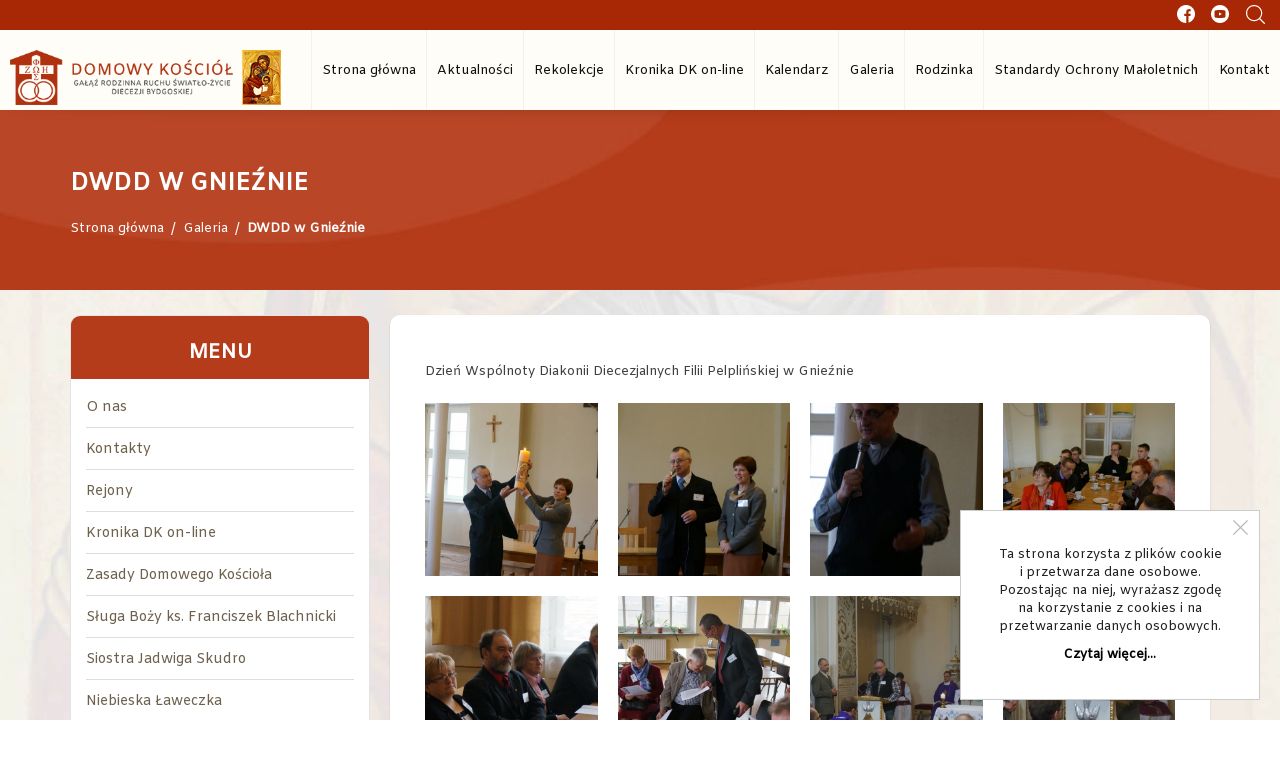

--- FILE ---
content_type: text/html; charset=UTF-8
request_url: https://dk.bydgoszcz.pl/dwdd-w-gnieznie/
body_size: 17267
content:
<!DOCTYPE html>
<html lang="pl">
<head>
    <meta charset="utf-8">
    <title>
	DWDD w Gnieźnie - Domowy Kościół diecezji bydgoskiej	</title>
    <meta name="viewport" content="width=device-width, initial-scale=1.0">
    <meta name="author" content="Domowy Kościół diecezji bydgoskiej">
	<meta name="format-detection" content="telephone=yes">
    <link href="https://dk.bydgoszcz.pl/wp-content/themes/domowy/style.css" rel="stylesheet"/>
	<link href="https://dk.bydgoszcz.pl/wp-content/uploads/2022/12/favicon.jpg" rel="icon" type="image/png"/>
	<link href="https://fonts.googleapis.com/css2?family=Amiko&display=swap" rel="stylesheet">
	<link href="https://fonts.googleapis.com/css2?family=Oswald&display=swap" rel="stylesheet">
	<script>(function(d, s, id) {
	  var js, fjs = d.getElementsByTagName(s)[0];
	  if (d.getElementById(id)) return;
	  js = d.createElement(s); js.id = id;
	  js.src = "//connect.facebook.net/pl_PL/sdk.js#xfbml=1&version=v2.8&appId=1466104173717308";
	  fjs.parentNode.insertBefore(js, fjs);
	}(document, 'script', 'facebook-jssdk'));</script>
	<script>
	  (function(i,s,o,g,r,a,m){i['GoogleAnalyticsObject']=r;i[r]=i[r]||function(){
	  (i[r].q=i[r].q||[]).push(arguments)},i[r].l=1*new Date();a=s.createElement(o),
	  m=s.getElementsByTagName(o)[0];a.async=1;a.src=g;m.parentNode.insertBefore(a,m)
	  })(window,document,'script','https://www.google-analytics.com/analytics.js','ga');
	  ga('create', 'UA-89340478-1', 'auto');
	  ga('send', 'pageview');
	</script>
	
		<!-- All in One SEO 4.9.3 - aioseo.com -->
	<meta name="description" content="Dzień Wspólnoty Diakonii Diecezjalnych Filii Pelplińskiej w Gnieźnie" />
	<meta name="robots" content="max-image-preview:large" />
	<meta name="author" content="dkbydgoszcz"/>
	<link rel="canonical" href="https://dk.bydgoszcz.pl/dwdd-w-gnieznie/" />
	<meta name="generator" content="All in One SEO (AIOSEO) 4.9.3" />
		<meta property="og:locale" content="pl_PL" />
		<meta property="og:site_name" content="Domowy Kościół diecezji bydgoskiej - Strona Domowego Kościoła w diecezji bydgoskiej (obejmującej takie miejscowości jak Bydgoszcz, Górka Klasztorna, Nakło i Szubin) - aktualności, galeria zdjęć, terminy i informacje o rekolekcjach dla rodzin, dane kontaktowe, oraz odnośniki do innych stron o tematyce religijnej" />
		<meta property="og:type" content="article" />
		<meta property="og:title" content="DWDD w Gnieźnie - Domowy Kościół diecezji bydgoskiej" />
		<meta property="og:description" content="Dzień Wspólnoty Diakonii Diecezjalnych Filii Pelplińskiej w Gnieźnie" />
		<meta property="og:url" content="https://dk.bydgoszcz.pl/dwdd-w-gnieznie/" />
		<meta property="og:image" content="https://dk.bydgoszcz.pl/wp-content/uploads/2024/02/348216857_1310842893108723_4529338189796193487_n.jpeg" />
		<meta property="og:image:secure_url" content="https://dk.bydgoszcz.pl/wp-content/uploads/2024/02/348216857_1310842893108723_4529338189796193487_n.jpeg" />
		<meta property="og:image:width" content="694" />
		<meta property="og:image:height" content="283" />
		<meta property="article:published_time" content="2014-04-05T00:00:00+00:00" />
		<meta property="article:modified_time" content="2014-04-05T00:00:00+00:00" />
		<meta property="article:publisher" content="https://www.facebook.com/profile.php?id=100067205408779&amp;ref=embed_page" />
		<meta name="twitter:card" content="summary_large_image" />
		<meta name="twitter:title" content="DWDD w Gnieźnie - Domowy Kościół diecezji bydgoskiej" />
		<meta name="twitter:description" content="Dzień Wspólnoty Diakonii Diecezjalnych Filii Pelplińskiej w Gnieźnie" />
		<meta name="twitter:image" content="https://dk.bydgoszcz.pl/wp-content/uploads/2024/02/348216857_1310842893108723_4529338189796193487_n.jpeg" />
		<script type="application/ld+json" class="aioseo-schema">
			{"@context":"https:\/\/schema.org","@graph":[{"@type":"BlogPosting","@id":"https:\/\/dk.bydgoszcz.pl\/dwdd-w-gnieznie\/#blogposting","name":"DWDD w Gnie\u017anie - Domowy Ko\u015bci\u00f3\u0142 diecezji bydgoskiej","headline":"DWDD w Gnie\u017anie","author":{"@id":"https:\/\/dk.bydgoszcz.pl\/author\/dkbydgoszcz\/#author"},"publisher":{"@id":"https:\/\/dk.bydgoszcz.pl\/#organization"},"image":{"@type":"ImageObject","url":"https:\/\/dk.bydgoszcz.pl\/wp-content\/uploads\/2014\/04\/5833294f65e5d-001.jpg","width":800,"height":532},"datePublished":"2014-04-05T00:00:00+02:00","dateModified":"2014-04-05T00:00:00+02:00","inLanguage":"pl-PL","mainEntityOfPage":{"@id":"https:\/\/dk.bydgoszcz.pl\/dwdd-w-gnieznie\/#webpage"},"isPartOf":{"@id":"https:\/\/dk.bydgoszcz.pl\/dwdd-w-gnieznie\/#webpage"},"articleSection":"Galeria"},{"@type":"BreadcrumbList","@id":"https:\/\/dk.bydgoszcz.pl\/dwdd-w-gnieznie\/#breadcrumblist","itemListElement":[{"@type":"ListItem","@id":"https:\/\/dk.bydgoszcz.pl#listItem","position":1,"name":"Dom","item":"https:\/\/dk.bydgoszcz.pl","nextItem":{"@type":"ListItem","@id":"https:\/\/dk.bydgoszcz.pl\/category\/galeria\/#listItem","name":"Galeria"}},{"@type":"ListItem","@id":"https:\/\/dk.bydgoszcz.pl\/category\/galeria\/#listItem","position":2,"name":"Galeria","item":"https:\/\/dk.bydgoszcz.pl\/category\/galeria\/","nextItem":{"@type":"ListItem","@id":"https:\/\/dk.bydgoszcz.pl\/dwdd-w-gnieznie\/#listItem","name":"DWDD w Gnie\u017anie"},"previousItem":{"@type":"ListItem","@id":"https:\/\/dk.bydgoszcz.pl#listItem","name":"Dom"}},{"@type":"ListItem","@id":"https:\/\/dk.bydgoszcz.pl\/dwdd-w-gnieznie\/#listItem","position":3,"name":"DWDD w Gnie\u017anie","previousItem":{"@type":"ListItem","@id":"https:\/\/dk.bydgoszcz.pl\/category\/galeria\/#listItem","name":"Galeria"}}]},{"@type":"Organization","@id":"https:\/\/dk.bydgoszcz.pl\/#organization","name":"Domowy Ko\u015bci\u00f3\u0142 diecezji bydgoskiej","description":"Strona Domowego Ko\u015bcio\u0142a w diecezji bydgoskiej (obejmuj\u0105cej takie miejscowo\u015bci jak Bydgoszcz, G\u00f3rka Klasztorna, Nak\u0142o i Szubin) - aktualno\u015bci, galeria zdj\u0119\u0107, terminy i informacje o rekolekcjach dla rodzin, dane kontaktowe, oraz odno\u015bniki do innych stron o tematyce religijnej","url":"https:\/\/dk.bydgoszcz.pl\/","logo":{"@type":"ImageObject","url":"https:\/\/dk.bydgoszcz.pl\/wp-content\/uploads\/2022\/12\/logo-new.png","@id":"https:\/\/dk.bydgoszcz.pl\/dwdd-w-gnieznie\/#organizationLogo","width":394,"height":80},"image":{"@id":"https:\/\/dk.bydgoszcz.pl\/dwdd-w-gnieznie\/#organizationLogo"},"sameAs":["https:\/\/www.facebook.com\/profile.php?id=100067205408779&ref=embed_page"]},{"@type":"Person","@id":"https:\/\/dk.bydgoszcz.pl\/author\/dkbydgoszcz\/#author","url":"https:\/\/dk.bydgoszcz.pl\/author\/dkbydgoszcz\/","name":"dkbydgoszcz"},{"@type":"WebPage","@id":"https:\/\/dk.bydgoszcz.pl\/dwdd-w-gnieznie\/#webpage","url":"https:\/\/dk.bydgoszcz.pl\/dwdd-w-gnieznie\/","name":"DWDD w Gnie\u017anie - Domowy Ko\u015bci\u00f3\u0142 diecezji bydgoskiej","description":"Dzie\u0144 Wsp\u00f3lnoty Diakonii Diecezjalnych Filii Pelpli\u0144skiej w Gnie\u017anie","inLanguage":"pl-PL","isPartOf":{"@id":"https:\/\/dk.bydgoszcz.pl\/#website"},"breadcrumb":{"@id":"https:\/\/dk.bydgoszcz.pl\/dwdd-w-gnieznie\/#breadcrumblist"},"author":{"@id":"https:\/\/dk.bydgoszcz.pl\/author\/dkbydgoszcz\/#author"},"creator":{"@id":"https:\/\/dk.bydgoszcz.pl\/author\/dkbydgoszcz\/#author"},"image":{"@type":"ImageObject","url":"https:\/\/dk.bydgoszcz.pl\/wp-content\/uploads\/2014\/04\/5833294f65e5d-001.jpg","@id":"https:\/\/dk.bydgoszcz.pl\/dwdd-w-gnieznie\/#mainImage","width":800,"height":532},"primaryImageOfPage":{"@id":"https:\/\/dk.bydgoszcz.pl\/dwdd-w-gnieznie\/#mainImage"},"datePublished":"2014-04-05T00:00:00+02:00","dateModified":"2014-04-05T00:00:00+02:00"},{"@type":"WebSite","@id":"https:\/\/dk.bydgoszcz.pl\/#website","url":"https:\/\/dk.bydgoszcz.pl\/","name":"Domowy Ko\u015bci\u00f3\u0142 diecezji bydgoskiej","description":"Strona Domowego Ko\u015bcio\u0142a w diecezji bydgoskiej (obejmuj\u0105cej takie miejscowo\u015bci jak Bydgoszcz, G\u00f3rka Klasztorna, Nak\u0142o i Szubin) - aktualno\u015bci, galeria zdj\u0119\u0107, terminy i informacje o rekolekcjach dla rodzin, dane kontaktowe, oraz odno\u015bniki do innych stron o tematyce religijnej","inLanguage":"pl-PL","publisher":{"@id":"https:\/\/dk.bydgoszcz.pl\/#organization"}}]}
		</script>
		<!-- All in One SEO -->


<!-- Open Graph Meta Tags generated by MashShare 4.0.47 - https://mashshare.net -->
<meta property="og:type" content="article" /> 
<meta property="og:title" content="DWDD w Gnieźnie" />
<meta property="og:description" content="Dzień Wspólnoty Diakonii Diecezjalnych Filii Pelplińskiej w Gnieźnie" />
<meta property="og:image" content="https://dk.bydgoszcz.pl/wp-content/uploads/2014/04/5833294f65e5d-001.jpg" />
<meta property="og:url" content="https://dk.bydgoszcz.pl/dwdd-w-gnieznie/" />
<meta property="og:site_name" content="Domowy Kościół diecezji bydgoskiej" />
<meta property="article:published_time" content="2014-04-05T00:00:00+02:00" />
<meta property="article:modified_time" content="2014-04-05T00:00:00+02:00" />
<meta property="og:updated_time" content="2014-04-05T00:00:00+02:00" />
<!-- Open Graph Meta Tags generated by MashShare 4.0.47 - https://www.mashshare.net -->
<!-- Twitter Card generated by MashShare 4.0.47 - https://www.mashshare.net -->
<meta property="og:image:width" content="800" />
<meta property="og:image:height" content="532" />
<meta name="twitter:card" content="summary_large_image">
<meta name="twitter:title" content="DWDD w Gnieźnie">
<meta name="twitter:description" content="Dzień Wspólnoty Diakonii Diecezjalnych Filii Pelplińskiej w Gnieźnie">
<meta name="twitter:image" content="https://dk.bydgoszcz.pl/wp-content/uploads/2014/04/5833294f65e5d-001.jpg">
<!-- Twitter Card generated by MashShare 4.0.47 - https://www.mashshare.net -->

<link rel="alternate" title="oEmbed (JSON)" type="application/json+oembed" href="https://dk.bydgoszcz.pl/wp-json/oembed/1.0/embed?url=https%3A%2F%2Fdk.bydgoszcz.pl%2Fdwdd-w-gnieznie%2F" />
<link rel="alternate" title="oEmbed (XML)" type="text/xml+oembed" href="https://dk.bydgoszcz.pl/wp-json/oembed/1.0/embed?url=https%3A%2F%2Fdk.bydgoszcz.pl%2Fdwdd-w-gnieznie%2F&#038;format=xml" />
<style id='wp-img-auto-sizes-contain-inline-css' type='text/css'>
img:is([sizes=auto i],[sizes^="auto," i]){contain-intrinsic-size:3000px 1500px}
/*# sourceURL=wp-img-auto-sizes-contain-inline-css */
</style>

<link rel='stylesheet' id='wp-block-library-css' href='https://dk.bydgoszcz.pl/wp-includes/css/dist/block-library/style.min.css?ver=6.9'  media='all' />
<style id='global-styles-inline-css' type='text/css'>
:root{--wp--preset--aspect-ratio--square: 1;--wp--preset--aspect-ratio--4-3: 4/3;--wp--preset--aspect-ratio--3-4: 3/4;--wp--preset--aspect-ratio--3-2: 3/2;--wp--preset--aspect-ratio--2-3: 2/3;--wp--preset--aspect-ratio--16-9: 16/9;--wp--preset--aspect-ratio--9-16: 9/16;--wp--preset--color--black: #000000;--wp--preset--color--cyan-bluish-gray: #abb8c3;--wp--preset--color--white: #ffffff;--wp--preset--color--pale-pink: #f78da7;--wp--preset--color--vivid-red: #cf2e2e;--wp--preset--color--luminous-vivid-orange: #ff6900;--wp--preset--color--luminous-vivid-amber: #fcb900;--wp--preset--color--light-green-cyan: #7bdcb5;--wp--preset--color--vivid-green-cyan: #00d084;--wp--preset--color--pale-cyan-blue: #8ed1fc;--wp--preset--color--vivid-cyan-blue: #0693e3;--wp--preset--color--vivid-purple: #9b51e0;--wp--preset--gradient--vivid-cyan-blue-to-vivid-purple: linear-gradient(135deg,rgb(6,147,227) 0%,rgb(155,81,224) 100%);--wp--preset--gradient--light-green-cyan-to-vivid-green-cyan: linear-gradient(135deg,rgb(122,220,180) 0%,rgb(0,208,130) 100%);--wp--preset--gradient--luminous-vivid-amber-to-luminous-vivid-orange: linear-gradient(135deg,rgb(252,185,0) 0%,rgb(255,105,0) 100%);--wp--preset--gradient--luminous-vivid-orange-to-vivid-red: linear-gradient(135deg,rgb(255,105,0) 0%,rgb(207,46,46) 100%);--wp--preset--gradient--very-light-gray-to-cyan-bluish-gray: linear-gradient(135deg,rgb(238,238,238) 0%,rgb(169,184,195) 100%);--wp--preset--gradient--cool-to-warm-spectrum: linear-gradient(135deg,rgb(74,234,220) 0%,rgb(151,120,209) 20%,rgb(207,42,186) 40%,rgb(238,44,130) 60%,rgb(251,105,98) 80%,rgb(254,248,76) 100%);--wp--preset--gradient--blush-light-purple: linear-gradient(135deg,rgb(255,206,236) 0%,rgb(152,150,240) 100%);--wp--preset--gradient--blush-bordeaux: linear-gradient(135deg,rgb(254,205,165) 0%,rgb(254,45,45) 50%,rgb(107,0,62) 100%);--wp--preset--gradient--luminous-dusk: linear-gradient(135deg,rgb(255,203,112) 0%,rgb(199,81,192) 50%,rgb(65,88,208) 100%);--wp--preset--gradient--pale-ocean: linear-gradient(135deg,rgb(255,245,203) 0%,rgb(182,227,212) 50%,rgb(51,167,181) 100%);--wp--preset--gradient--electric-grass: linear-gradient(135deg,rgb(202,248,128) 0%,rgb(113,206,126) 100%);--wp--preset--gradient--midnight: linear-gradient(135deg,rgb(2,3,129) 0%,rgb(40,116,252) 100%);--wp--preset--font-size--small: 13px;--wp--preset--font-size--medium: 20px;--wp--preset--font-size--large: 36px;--wp--preset--font-size--x-large: 42px;--wp--preset--spacing--20: 0.44rem;--wp--preset--spacing--30: 0.67rem;--wp--preset--spacing--40: 1rem;--wp--preset--spacing--50: 1.5rem;--wp--preset--spacing--60: 2.25rem;--wp--preset--spacing--70: 3.38rem;--wp--preset--spacing--80: 5.06rem;--wp--preset--shadow--natural: 6px 6px 9px rgba(0, 0, 0, 0.2);--wp--preset--shadow--deep: 12px 12px 50px rgba(0, 0, 0, 0.4);--wp--preset--shadow--sharp: 6px 6px 0px rgba(0, 0, 0, 0.2);--wp--preset--shadow--outlined: 6px 6px 0px -3px rgb(255, 255, 255), 6px 6px rgb(0, 0, 0);--wp--preset--shadow--crisp: 6px 6px 0px rgb(0, 0, 0);}:where(.is-layout-flex){gap: 0.5em;}:where(.is-layout-grid){gap: 0.5em;}body .is-layout-flex{display: flex;}.is-layout-flex{flex-wrap: wrap;align-items: center;}.is-layout-flex > :is(*, div){margin: 0;}body .is-layout-grid{display: grid;}.is-layout-grid > :is(*, div){margin: 0;}:where(.wp-block-columns.is-layout-flex){gap: 2em;}:where(.wp-block-columns.is-layout-grid){gap: 2em;}:where(.wp-block-post-template.is-layout-flex){gap: 1.25em;}:where(.wp-block-post-template.is-layout-grid){gap: 1.25em;}.has-black-color{color: var(--wp--preset--color--black) !important;}.has-cyan-bluish-gray-color{color: var(--wp--preset--color--cyan-bluish-gray) !important;}.has-white-color{color: var(--wp--preset--color--white) !important;}.has-pale-pink-color{color: var(--wp--preset--color--pale-pink) !important;}.has-vivid-red-color{color: var(--wp--preset--color--vivid-red) !important;}.has-luminous-vivid-orange-color{color: var(--wp--preset--color--luminous-vivid-orange) !important;}.has-luminous-vivid-amber-color{color: var(--wp--preset--color--luminous-vivid-amber) !important;}.has-light-green-cyan-color{color: var(--wp--preset--color--light-green-cyan) !important;}.has-vivid-green-cyan-color{color: var(--wp--preset--color--vivid-green-cyan) !important;}.has-pale-cyan-blue-color{color: var(--wp--preset--color--pale-cyan-blue) !important;}.has-vivid-cyan-blue-color{color: var(--wp--preset--color--vivid-cyan-blue) !important;}.has-vivid-purple-color{color: var(--wp--preset--color--vivid-purple) !important;}.has-black-background-color{background-color: var(--wp--preset--color--black) !important;}.has-cyan-bluish-gray-background-color{background-color: var(--wp--preset--color--cyan-bluish-gray) !important;}.has-white-background-color{background-color: var(--wp--preset--color--white) !important;}.has-pale-pink-background-color{background-color: var(--wp--preset--color--pale-pink) !important;}.has-vivid-red-background-color{background-color: var(--wp--preset--color--vivid-red) !important;}.has-luminous-vivid-orange-background-color{background-color: var(--wp--preset--color--luminous-vivid-orange) !important;}.has-luminous-vivid-amber-background-color{background-color: var(--wp--preset--color--luminous-vivid-amber) !important;}.has-light-green-cyan-background-color{background-color: var(--wp--preset--color--light-green-cyan) !important;}.has-vivid-green-cyan-background-color{background-color: var(--wp--preset--color--vivid-green-cyan) !important;}.has-pale-cyan-blue-background-color{background-color: var(--wp--preset--color--pale-cyan-blue) !important;}.has-vivid-cyan-blue-background-color{background-color: var(--wp--preset--color--vivid-cyan-blue) !important;}.has-vivid-purple-background-color{background-color: var(--wp--preset--color--vivid-purple) !important;}.has-black-border-color{border-color: var(--wp--preset--color--black) !important;}.has-cyan-bluish-gray-border-color{border-color: var(--wp--preset--color--cyan-bluish-gray) !important;}.has-white-border-color{border-color: var(--wp--preset--color--white) !important;}.has-pale-pink-border-color{border-color: var(--wp--preset--color--pale-pink) !important;}.has-vivid-red-border-color{border-color: var(--wp--preset--color--vivid-red) !important;}.has-luminous-vivid-orange-border-color{border-color: var(--wp--preset--color--luminous-vivid-orange) !important;}.has-luminous-vivid-amber-border-color{border-color: var(--wp--preset--color--luminous-vivid-amber) !important;}.has-light-green-cyan-border-color{border-color: var(--wp--preset--color--light-green-cyan) !important;}.has-vivid-green-cyan-border-color{border-color: var(--wp--preset--color--vivid-green-cyan) !important;}.has-pale-cyan-blue-border-color{border-color: var(--wp--preset--color--pale-cyan-blue) !important;}.has-vivid-cyan-blue-border-color{border-color: var(--wp--preset--color--vivid-cyan-blue) !important;}.has-vivid-purple-border-color{border-color: var(--wp--preset--color--vivid-purple) !important;}.has-vivid-cyan-blue-to-vivid-purple-gradient-background{background: var(--wp--preset--gradient--vivid-cyan-blue-to-vivid-purple) !important;}.has-light-green-cyan-to-vivid-green-cyan-gradient-background{background: var(--wp--preset--gradient--light-green-cyan-to-vivid-green-cyan) !important;}.has-luminous-vivid-amber-to-luminous-vivid-orange-gradient-background{background: var(--wp--preset--gradient--luminous-vivid-amber-to-luminous-vivid-orange) !important;}.has-luminous-vivid-orange-to-vivid-red-gradient-background{background: var(--wp--preset--gradient--luminous-vivid-orange-to-vivid-red) !important;}.has-very-light-gray-to-cyan-bluish-gray-gradient-background{background: var(--wp--preset--gradient--very-light-gray-to-cyan-bluish-gray) !important;}.has-cool-to-warm-spectrum-gradient-background{background: var(--wp--preset--gradient--cool-to-warm-spectrum) !important;}.has-blush-light-purple-gradient-background{background: var(--wp--preset--gradient--blush-light-purple) !important;}.has-blush-bordeaux-gradient-background{background: var(--wp--preset--gradient--blush-bordeaux) !important;}.has-luminous-dusk-gradient-background{background: var(--wp--preset--gradient--luminous-dusk) !important;}.has-pale-ocean-gradient-background{background: var(--wp--preset--gradient--pale-ocean) !important;}.has-electric-grass-gradient-background{background: var(--wp--preset--gradient--electric-grass) !important;}.has-midnight-gradient-background{background: var(--wp--preset--gradient--midnight) !important;}.has-small-font-size{font-size: var(--wp--preset--font-size--small) !important;}.has-medium-font-size{font-size: var(--wp--preset--font-size--medium) !important;}.has-large-font-size{font-size: var(--wp--preset--font-size--large) !important;}.has-x-large-font-size{font-size: var(--wp--preset--font-size--x-large) !important;}
/*# sourceURL=global-styles-inline-css */
</style>

<style id='classic-theme-styles-inline-css' type='text/css'>
/*! This file is auto-generated */
.wp-block-button__link{color:#fff;background-color:#32373c;border-radius:9999px;box-shadow:none;text-decoration:none;padding:calc(.667em + 2px) calc(1.333em + 2px);font-size:1.125em}.wp-block-file__button{background:#32373c;color:#fff;text-decoration:none}
/*# sourceURL=/wp-includes/css/classic-themes.min.css */
</style>
<link rel='stylesheet' id='dashicons-css' href='https://dk.bydgoszcz.pl/wp-includes/css/dashicons.min.css?ver=6.9'  media='all' />
<link rel='stylesheet' id='lbwps-styles-photoswipe5-main-css' href='https://dk.bydgoszcz.pl/wp-content/plugins/lightbox-photoswipe/assets/ps5/styles/main.css?ver=5.8.2'  media='all' />
<link rel='stylesheet' id='mashsb-styles-css' href='https://dk.bydgoszcz.pl/wp-content/plugins/mashsharer/assets/css/mashsb.min.css?ver=4.0.47'  media='all' />
<style id='mashsb-styles-inline-css' type='text/css'>
.mashsb-count {color:#cccccc;}@media only screen and (min-width:568px){.mashsb-buttons a {min-width: 177px;}}
/*# sourceURL=mashsb-styles-inline-css */
</style>
<script  id="jquery-core-js-extra">
/* <![CDATA[ */
var aagb_local_object = {"ajax_url":"https://dk.bydgoszcz.pl/wp-admin/admin-ajax.php","nonce":"7e50134b4d","licensing":"","assets":"https://dk.bydgoszcz.pl/wp-content/plugins/advanced-accordion-block/assets/"};
//# sourceURL=jquery-core-js-extra
/* ]]> */
</script>
<script  src="https://dk.bydgoszcz.pl/wp-includes/js/jquery/jquery.min.js?ver=3.7.1" id="jquery-core-js"></script>
<script>window.console.logger = window.console.log; window.console.log = function(tolog) {if (tolog == null) {return;} if (tolog.indexOf("Migrate is installed") == -1) {console.logger(tolog);} }</script><script  src="https://dk.bydgoszcz.pl/wp-includes/js/jquery/jquery-migrate.min.js?ver=3.4.1" id="jquery-migrate-js"></script>
<script  id="mashsb-js-extra">
/* <![CDATA[ */
var mashsb = {"shares":"0","round_shares":"1","animate_shares":"0","dynamic_buttons":"0","share_url":"https://dk.bydgoszcz.pl/dwdd-w-gnieznie/","title":"DWDD+w+Gnie%C5%BAnie","image":"https://dk.bydgoszcz.pl/wp-content/uploads/2014/04/5833294f65e5d-001.jpg","desc":"Dzie\u0144 Wsp\u00f3lnoty Diakonii Diecezjalnych Filii Pelpli\u0144skiej w Gnie\u017anie","hashtag":"","subscribe":"content","subscribe_url":"","activestatus":"1","singular":"1","twitter_popup":"1","refresh":"0","nonce":"7391a45195","postid":"4250","servertime":"1768880878","ajaxurl":"https://dk.bydgoszcz.pl/wp-admin/admin-ajax.php"};
//# sourceURL=mashsb-js-extra
/* ]]> */
</script>
<script  src="https://dk.bydgoszcz.pl/wp-content/plugins/mashsharer/assets/js/mashsb.min.js?ver=4.0.47" id="mashsb-js"></script>
<link rel="https://api.w.org/" href="https://dk.bydgoszcz.pl/wp-json/" /><link rel="alternate" title="JSON" type="application/json" href="https://dk.bydgoszcz.pl/wp-json/wp/v2/posts/4250" /><link rel="EditURI" type="application/rsd+xml" title="RSD" href="https://dk.bydgoszcz.pl/xmlrpc.php?rsd" />
<meta name="generator" content="WordPress 6.9" />
<link rel='shortlink' href='https://dk.bydgoszcz.pl/?p=4250' />
<link rel="icon" href="https://dk.bydgoszcz.pl/wp-content/uploads/2022/12/favicon-150x150.jpg" sizes="32x32" />
<link rel="icon" href="https://dk.bydgoszcz.pl/wp-content/uploads/2022/12/favicon-300x300.jpg" sizes="192x192" />
<link rel="apple-touch-icon" href="https://dk.bydgoszcz.pl/wp-content/uploads/2022/12/favicon-300x300.jpg" />
<meta name="msapplication-TileImage" content="https://dk.bydgoszcz.pl/wp-content/uploads/2022/12/favicon-300x300.jpg" />
		<style type="text/css" id="wp-custom-css">
			#ctu-ulitate-style-1-id-1 {
color: #808080;
list-style-type: disc;
font-size: 16px;
font-family: Open sans;
padding: 30px;
}

html {
  scroll-behavior: auto;
}		</style>
		</head>
<body class="wp-singular post-template-default single single-post postid-4250 single-format-standard wp-theme-domowy category-galeria">
		
	<div id="cookies">
		<div class="close-cookie">
			<svg viewBox="0 0 413.348 413.348"><path d="m413.348 24.354-24.354-24.354-182.32 182.32-182.32-182.32-24.354 24.354 182.32 182.32-182.32 182.32 24.354 24.354 182.32-182.32 182.32 182.32 24.354-24.354-182.32-182.32z"/></svg>
		</div>
		<div class="text-cookie">
			Ta strona korzysta z plików cookie i przetwarza dane osobowe. Pozostając na niej, wyrażasz zgodę na korzystanie z cookies i na przetwarzanie danych osobowych.			<a href="https://dk.bydgoszcz.pl/?p=7274" target="_blank">Czytaj więcej...</a>		</div>
	</div>
	<div class="tmk-menu-advanced">
		<div class="tmk-menu-advanced-top  fixed tmk-menu-insert">
	<div class="search-box">
		<div class="container-header">
			<div class="search">
	<form role="search" method="get" action="https://dk.bydgoszcz.pl/">
		<input type="search" class="input-area" placeholder="szukaj..." value="" name="s" title="szukaj:" />
		<button type="submit" class="btn btn-search" value="">
			<svg viewBox="0 0 451 451"><path d="M447.05,428l-109.6-109.6c29.4-33.8,47.2-77.9,47.2-126.1C384.65,86.2,298.35,0,192.35,0C86.25,0,0.05,86.3,0.05,192.3s86.3,192.3,192.3,192.3c48.2,0,92.3-17.8,126.1-47.2L428.05,447c2.6,2.6,6.1,4,9.5,4s6.9-1.3,9.5-4C452.25,441.8,452.25,433.2,447.05,428z M26.95,192.3c0-91.2,74.2-165.3,165.3-165.3c91.2,0,165.3,74.2,165.3,165.3s-74.1,165.4-165.3,165.4C101.15,357.7,26.95,283.5,26.95,192.3z"/></svg>
		</button>
		<div class="btn btn-close">
			<svg viewBox="0 0 64 64"> <path fill="#1D1D1B" d="M28.941,31.786L0.613,60.114c-0.787,0.787-0.787,2.062,0,2.849c0.393,0.394,0.909,0.59,1.424,0.59   c0.516,0,1.031-0.196,1.424-0.59l28.541-28.541l28.541,28.541c0.394,0.394,0.909,0.59,1.424,0.59c0.515,0,1.031-0.196,1.424-0.59   c0.787-0.787,0.787-2.062,0-2.849L35.064,31.786L63.41,3.438c0.787-0.787,0.787-2.062,0-2.849c-0.787-0.786-2.062-0.786-2.848,0   L32.003,29.15L3.441,0.59c-0.787-0.786-2.061-0.786-2.848,0c-0.787,0.787-0.787,2.062,0,2.849L28.941,31.786z"/>  </svg>
		</div>
	</form>
</div>		</div>
	</div>
	<div class="bar-top">
					
					<div class="social-link">
			<a href="https://www.facebook.com/Domowy-Ko%C5%9Bci%C3%B3%C5%82-Diecezji-Bydgoskiej-1193213597401574" target="_blank">
										<svg viewBox="0 0 512 512"><path d="m297.277344 508.667969c-2.132813.347656-4.273438.667969-6.421875.960937 2.148437-.292968 4.289062-.613281 6.421875-.960937zm0 0"/><path d="m302.398438 507.792969c-1.019532.1875-2.039063.359375-3.058594.535156 1.019531-.175781 2.039062-.347656 3.058594-.535156zm0 0"/><path d="m285.136719 510.339844c-2.496094.28125-5.007813.53125-7.527344.742187 2.519531-.210937 5.03125-.460937 7.527344-.742187zm0 0"/><path d="m290.054688 509.738281c-1.199219.160157-2.40625.308594-3.609376.449219 1.203126-.140625 2.410157-.289062 3.609376-.449219zm0 0"/><path d="m309.367188 506.410156c-.898438.191406-1.800782.382813-2.703126.566406.902344-.183593 1.804688-.375 2.703126-.566406zm0 0"/><path d="m326.664062 502.113281c-.726562.207031-1.453124.402344-2.179687.605469.726563-.203125 1.453125-.398438 2.179687-.605469zm0 0"/><path d="m321.433594 503.542969c-.789063.207031-1.582032.417969-2.375.617187.792968-.199218 1.585937-.40625 2.375-.617187zm0 0"/><path d="m314.589844 505.253906c-.835938.195313-1.679688.378906-2.523438.566406.84375-.1875 1.6875-.371093 2.523438-.566406zm0 0"/><path d="m277.527344 511.089844c-1.347656.113281-2.695313.214844-4.046875.304687 1.351562-.089843 2.699219-.191406 4.046875-.304687zm0 0"/><path d="m512 256c0-141.363281-114.636719-256-256-256s-256 114.636719-256 256 114.636719 256 256 256c1.503906 0 3-.03125 4.5-.058594v-199.285156h-55v-64.097656h55v-47.167969c0-54.703125 33.394531-84.476563 82.191406-84.476563 23.367188 0 43.453125 1.742188 49.308594 2.519532v57.171875h-33.648438c-26.546874 0-31.6875 12.617187-31.6875 31.128906v40.824219h63.476563l-8.273437 64.097656h-55.203126v189.453125c107.003907-30.675781 185.335938-129.257813 185.335938-246.109375zm0 0"/><path d="m272.914062 511.429688c-2.664062.171874-5.339843.308593-8.023437.398437 2.683594-.089844 5.359375-.226563 8.023437-.398437zm0 0"/><path d="m264.753906 511.835938c-1.414062.046874-2.832031.082031-4.25.105468 1.417969-.023437 2.835938-.058594 4.25-.105468zm0 0"/></svg>
																	</a>
					<a href="https://www.youtube.com/@DKBydgoszcz" target="_blank">
																<svg viewBox="0 0 512 512" ><path d="m224.113281 303.960938 83.273438-47.960938-83.273438-47.960938zm0 0"/><path d="m256 0c-141.363281 0-256 114.636719-256 256s114.636719 256 256 256 256-114.636719 256-256-114.636719-256-256-256zm159.960938 256.261719s0 51.917969-6.585938 76.953125c-3.691406 13.703125-14.496094 24.507812-28.199219 28.195312-25.035156 6.589844-125.175781 6.589844-125.175781 6.589844s-99.878906 0-125.175781-6.851562c-13.703125-3.6875-24.507813-14.496094-28.199219-28.199219-6.589844-24.769531-6.589844-76.949219-6.589844-76.949219s0-51.914062 6.589844-76.949219c3.6875-13.703125 14.757812-24.773437 28.199219-28.460937 25.035156-6.589844 125.175781-6.589844 125.175781-6.589844s100.140625 0 125.175781 6.851562c13.703125 3.6875 24.507813 14.496094 28.199219 28.199219 6.851562 25.035157 6.585938 77.210938 6.585938 77.210938zm0 0"/></svg>
											</a>
					</div>							<div class="item search-button no-modal">
				<svg viewBox="0 0 451 451"><path d="M447.05,428l-109.6-109.6c29.4-33.8,47.2-77.9,47.2-126.1C384.65,86.2,298.35,0,192.35,0C86.25,0,0.05,86.3,0.05,192.3s86.3,192.3,192.3,192.3c48.2,0,92.3-17.8,126.1-47.2L428.05,447c2.6,2.6,6.1,4,9.5,4s6.9-1.3,9.5-4C452.25,441.8,452.25,433.2,447.05,428z M26.95,192.3c0-91.2,74.2-165.3,165.3-165.3c91.2,0,165.3,74.2,165.3,165.3s-74.1,165.4-165.3,165.4C101.15,357.7,26.95,283.5,26.95,192.3z"/></svg>
			</div>
				</div>
	<div class="shadow"><div></div></div>
	<div class="container-header">
		<div class="container-logo logo">
	<a href="https://dk.bydgoszcz.pl">
		<img src="https://dk.bydgoszcz.pl/wp-content/uploads/2022/12/logo-new.png" data-no-lazy="1" alt="logo">
	</a>
</div>		<div class="top-section-menu">
			<div class="navbar scroll-nav"><div class="menu-tmkstudio nav"><ul id="menu-menu-gorne" class="menu"><li id="menu-item-9298" class="menu-item menu-item-type-custom menu-item-object-custom menu-item-home menu-item-9298"><a href="https://dk.bydgoszcz.pl/">Strona główna</a></li>
<li id="menu-item-1052" class="menu-item menu-item-type-taxonomy menu-item-object-category menu-item-1052"><a href="https://dk.bydgoszcz.pl/category/aktualnosci/">Aktualności</a></li>
<li id="menu-item-4666" class="menu-item menu-item-type-post_type menu-item-object-page menu-item-4666"><a href="https://dk.bydgoszcz.pl/rekolekcje/">Rekolekcje</a></li>
<li id="menu-item-11151" class="menu-item menu-item-type-post_type menu-item-object-page menu-item-11151"><a href="https://dk.bydgoszcz.pl/kronika-dk-on-line/">Kronika DK on-line</a></li>
<li id="menu-item-9234" class="menu-item menu-item-type-post_type menu-item-object-page menu-item-9234"><a href="https://dk.bydgoszcz.pl/kalendarz/">Kalendarz</a></li>
<li id="menu-item-58" class="menu-item menu-item-type-taxonomy menu-item-object-category current-post-ancestor current-menu-parent current-post-parent menu-item-58"><a href="https://dk.bydgoszcz.pl/category/galeria/">Galeria</a></li>
<li id="menu-item-8139" class="menu-item menu-item-type-post_type menu-item-object-page menu-item-8139"><a href="https://dk.bydgoszcz.pl/rodzinka-2/">Rodzinka</a></li>
<li id="menu-item-11185" class="menu-item menu-item-type-custom menu-item-object-custom menu-item-11185"><a href="https://oaza.bydgoszcz.pl/standardy-ochrony-maloletnich/">Standardy Ochrony Małoletnich</a></li>
<li id="menu-item-49" class="menu-item menu-item-type-post_type menu-item-object-page menu-item-49"><a href="https://dk.bydgoszcz.pl/kontakt/">Kontakt</a></li>
</ul></div></div>
		</div>
	</div>
</div>		<div class="tmk-menu-advanced-mobile">
			<div class="container-logo logo">
	<a href="https://dk.bydgoszcz.pl">
		<img src="https://dk.bydgoszcz.pl/wp-content/uploads/2022/12/logo-new.png" data-no-lazy="1" alt="logo">
	</a>
</div>		<div class="tmk-header-shadow"><div></div></div>
	<div class="open-menu"><span class="icon-bar top-bar"></span><span class="icon-bar middle-bar"></span><span class="icon-bar bottom-bar"></span></div>
</div>
<div class="tmk-menu-advanced-mobile-scroll no-front">
		<div class="search-box">
		<div class="inside">
			<div class="box-middle">
				<div class="search">
	<form role="search" method="get" action="https://dk.bydgoszcz.pl/">
		<input type="search" class="input-area" placeholder="szukaj..." value="" name="s" title="szukaj:" />
		<button type="submit" class="btn btn-search" value="">
			<svg viewBox="0 0 451 451"><path d="M447.05,428l-109.6-109.6c29.4-33.8,47.2-77.9,47.2-126.1C384.65,86.2,298.35,0,192.35,0C86.25,0,0.05,86.3,0.05,192.3s86.3,192.3,192.3,192.3c48.2,0,92.3-17.8,126.1-47.2L428.05,447c2.6,2.6,6.1,4,9.5,4s6.9-1.3,9.5-4C452.25,441.8,452.25,433.2,447.05,428z M26.95,192.3c0-91.2,74.2-165.3,165.3-165.3c91.2,0,165.3,74.2,165.3,165.3s-74.1,165.4-165.3,165.4C101.15,357.7,26.95,283.5,26.95,192.3z"/></svg>
		</button>
		<div class="btn btn-close">
			<svg viewBox="0 0 64 64"> <path fill="#1D1D1B" d="M28.941,31.786L0.613,60.114c-0.787,0.787-0.787,2.062,0,2.849c0.393,0.394,0.909,0.59,1.424,0.59   c0.516,0,1.031-0.196,1.424-0.59l28.541-28.541l28.541,28.541c0.394,0.394,0.909,0.59,1.424,0.59c0.515,0,1.031-0.196,1.424-0.59   c0.787-0.787,0.787-2.062,0-2.849L35.064,31.786L63.41,3.438c0.787-0.787,0.787-2.062,0-2.849c-0.787-0.786-2.062-0.786-2.848,0   L32.003,29.15L3.441,0.59c-0.787-0.786-2.061-0.786-2.848,0c-0.787,0.787-0.787,2.062,0,2.849L28.941,31.786z"/>  </svg>
		</div>
	</form>
</div>			</div>
		</div>
	</div>
		<div class="bottom-section-menu">
		<div class="parent-menu">
			<div class="navbar scroll-nav">
									<div class="menu-tmkstudio nav"><ul id="menu-menu-gorne-1" class="menu"><li class="menu-item menu-item-type-custom menu-item-object-custom menu-item-home menu-item-9298"><a href="https://dk.bydgoszcz.pl/">Strona główna</a></li>
<li class="menu-item menu-item-type-taxonomy menu-item-object-category menu-item-1052"><a href="https://dk.bydgoszcz.pl/category/aktualnosci/">Aktualności</a></li>
<li class="menu-item menu-item-type-post_type menu-item-object-page menu-item-4666"><a href="https://dk.bydgoszcz.pl/rekolekcje/">Rekolekcje</a></li>
<li class="menu-item menu-item-type-post_type menu-item-object-page menu-item-11151"><a href="https://dk.bydgoszcz.pl/kronika-dk-on-line/">Kronika DK on-line</a></li>
<li class="menu-item menu-item-type-post_type menu-item-object-page menu-item-9234"><a href="https://dk.bydgoszcz.pl/kalendarz/">Kalendarz</a></li>
<li class="menu-item menu-item-type-taxonomy menu-item-object-category current-post-ancestor current-menu-parent current-post-parent menu-item-58"><a href="https://dk.bydgoszcz.pl/category/galeria/">Galeria</a></li>
<li class="menu-item menu-item-type-post_type menu-item-object-page menu-item-8139"><a href="https://dk.bydgoszcz.pl/rodzinka-2/">Rodzinka</a></li>
<li class="menu-item menu-item-type-custom menu-item-object-custom menu-item-11185"><a href="https://oaza.bydgoszcz.pl/standardy-ochrony-maloletnich/">Standardy Ochrony Małoletnich</a></li>
<li class="menu-item menu-item-type-post_type menu-item-object-page menu-item-49"><a href="https://dk.bydgoszcz.pl/kontakt/">Kontakt</a></li>
</ul></div>							</div>	
		</div>	
		<div class="bottom-menu">
				
						
			<div class="item">
			<a href="https://www.facebook.com/Domowy-Ko%C5%9Bci%C3%B3%C5%82-Diecezji-Bydgoskiej-1193213597401574" target="_blank">
			</a>
										<svg viewBox="0 0 256 256"> <g style="stroke: none; stroke-width: 0; stroke-dasharray: none; stroke-linecap: butt; stroke-linejoin: miter; stroke-miterlimit: 10; fill: none; fill-rule: nonzero; opacity: 1;" transform="translate(1.4065934065934016 1.4065934065934016) scale(2.81 2.81)" > <path d="M 85.033 -0.001 H 4.967 C 2.224 -0.001 0 2.223 0 4.967 v 80.066 C 0 87.775 2.223 90 4.967 90 h 40.922 V 55.147 H 34.16 V 41.564 h 11.729 V 31.547 c 0 -11.625 7.1 -17.954 17.47 -17.954 c 4.967 0 9.237 0.37 10.481 0.535 v 12.149 l -7.193 0.003 c -5.639 0 -6.731 2.68 -6.731 6.612 v 8.672 h 13.45 l -1.752 13.583 H 59.916 V 90 h 25.117 C 87.776 90 90 87.776 90 85.032 V 4.967 C 90 2.223 87.776 -0.001 85.033 -0.001 z" style="stroke: none; stroke-width: 1; stroke-dasharray: none; stroke-linecap: butt; stroke-linejoin: miter; stroke-miterlimit: 10; fill: rgb(60,90,153); fill-rule: nonzero; opacity: 1;" transform=" matrix(1 0 0 1 0 0) " stroke-linecap="round" /> </g> </svg>														</div>
					<div class="item">
			<a href="https://www.youtube.com/@DKBydgoszcz" target="_blank">
			</a>
																<svg viewBox="0 0 256 256"> <g style="stroke: none; stroke-width: 0; stroke-dasharray: none; stroke-linecap: butt; stroke-linejoin: miter; stroke-miterlimit: 10; fill: none; fill-rule: nonzero; opacity: 1;" transform="translate(1.4065934065934016 1.4065934065934016) scale(2.81 2.81)" > <path d="M 75.6 90 H 14.4 C 6.447 90 0 83.553 0 75.6 V 14.4 C 0 6.447 6.447 0 14.4 0 H 75.6 C 83.553 0 90 6.447 90 14.4 V 75.6 C 90 83.553 83.553 90 75.6 90 z" style="stroke: none; stroke-width: 1; stroke-dasharray: none; stroke-linecap: butt; stroke-linejoin: miter; stroke-miterlimit: 10; fill: rgb(254,0,1); fill-rule: nonzero; opacity: 1;" transform=" matrix(1 0 0 1 0 0) " stroke-linecap="round" /> <path d="M 41.988 37.316 c -0.646 -0.436 -1.105 -1.113 -1.378 -2.031 c -0.273 -0.918 -0.409 -2.14 -0.409 -3.666 v -2.078 c 0 -1.541 0.155 -2.779 0.467 -3.712 c 0.311 -0.934 0.798 -1.615 1.459 -2.043 c 0.661 -0.428 1.529 -0.642 2.603 -0.642 c 1.058 0 1.907 0.218 2.545 0.654 c 0.638 0.436 1.105 1.117 1.401 2.043 c 0.296 0.926 0.444 2.16 0.444 3.701 v 2.078 c 0 1.526 -0.144 2.751 -0.432 3.677 c -0.288 0.926 -0.755 1.603 -1.401 2.031 c -0.646 0.428 -1.522 0.642 -2.627 0.642 C 43.525 37.969 42.633 37.751 41.988 37.316 z M 45.607 35.074 c 0.179 -0.467 0.268 -1.229 0.268 -2.288 v -4.46 c 0 -1.027 -0.09 -1.778 -0.268 -2.253 c -0.179 -0.475 -0.494 -0.712 -0.946 -0.712 c -0.436 0 -0.743 0.238 -0.922 0.712 c -0.179 0.475 -0.268 1.226 -0.268 2.253 v 4.46 c 0 1.059 0.085 1.821 0.257 2.288 c 0.171 0.467 0.482 0.7 0.934 0.7 C 45.112 35.775 45.428 35.541 45.607 35.074 z" style="stroke: none; stroke-width: 1; stroke-dasharray: none; stroke-linecap: butt; stroke-linejoin: miter; stroke-miterlimit: 10; fill: rgb(255,255,255); fill-rule: nonzero; opacity: 1;" transform=" matrix(1 0 0 1 0 0) " stroke-linecap="round" /> <path d="M 34.142 31.385 l -3.666 -13.238 h 3.199 l 1.284 6.001 c 0.327 1.479 0.568 2.74 0.724 3.782 h 0.093 c 0.109 -0.747 0.35 -2 0.724 -3.759 l 1.331 -6.024 h 3.199 l -3.712 13.238 v 6.351 h -3.175 V 31.385 z" style="stroke: none; stroke-width: 1; stroke-dasharray: none; stroke-linecap: butt; stroke-linejoin: miter; stroke-miterlimit: 10; fill: rgb(255,255,255); fill-rule: nonzero; opacity: 1;" transform=" matrix(1 0 0 1 0 0) " stroke-linecap="round" /> <path d="M 59.524 23.423 v 14.312 h -2.522 l -0.28 -1.751 h -0.07 c -0.685 1.323 -1.713 1.985 -3.082 1.985 c -0.95 0 -1.65 -0.311 -2.101 -0.934 c -0.452 -0.622 -0.677 -1.595 -0.677 -2.919 V 23.423 h 3.222 V 33.93 c 0 0.638 0.07 1.094 0.21 1.366 c 0.14 0.273 0.374 0.409 0.7 0.409 c 0.28 0 0.549 -0.085 0.806 -0.257 c 0.257 -0.171 0.447 -0.389 0.572 -0.654 v -11.37 H 59.524 z" style="stroke: none; stroke-width: 1; stroke-dasharray: none; stroke-linecap: butt; stroke-linejoin: miter; stroke-miterlimit: 10; fill: rgb(255,255,255); fill-rule: nonzero; opacity: 1;" transform=" matrix(1 0 0 1 0 0) " stroke-linecap="round" /> <path d="M 65.245 71.854 h -40.49 c -4.295 0 -7.776 -3.482 -7.776 -7.776 V 50.913 c 0 -4.295 3.482 -7.776 7.776 -7.776 h 40.49 c 4.295 0 7.776 3.482 7.776 7.776 v 13.164 C 73.021 68.372 69.54 71.854 65.245 71.854 z" style="stroke: none; stroke-width: 1; stroke-dasharray: none; stroke-linecap: butt; stroke-linejoin: miter; stroke-miterlimit: 10; fill: rgb(255,255,255); fill-rule: nonzero; opacity: 1;" transform=" matrix(1 0 0 1 0 0) " stroke-linecap="round" /> <path d="M 58.727 61.452 v 0.724 c 0 0.919 0.027 1.607 0.082 2.066 c 0.054 0.459 0.167 0.794 0.339 1.004 c 0.171 0.21 0.435 0.315 0.794 0.315 c 0.482 0 0.813 -0.187 0.992 -0.56 c 0.179 -0.374 0.276 -0.996 0.292 -1.868 l 2.778 0.163 c 0.015 0.125 0.023 0.296 0.023 0.514 c 0 1.323 -0.362 2.312 -1.086 2.965 c -0.724 0.654 -1.747 0.981 -3.07 0.981 c -1.588 0 -2.701 -0.498 -3.339 -1.494 c -0.638 -0.996 -0.957 -2.537 -0.957 -4.623 V 59.14 c 0 -2.148 0.331 -3.716 0.992 -4.705 c 0.661 -0.988 1.794 -1.483 3.397 -1.483 c 1.105 0 1.953 0.203 2.545 0.607 c 0.591 0.405 1.008 1.035 1.249 1.891 C 64 56.308 64.121 57.491 64.121 59 v 2.452 H 58.727 z M 59.136 55.428 c -0.163 0.202 -0.272 0.533 -0.327 0.992 c -0.055 0.459 -0.082 1.156 -0.082 2.09 v 1.027 h 2.358 V 58.51 c 0 -0.918 -0.031 -1.615 -0.093 -2.09 c -0.062 -0.475 -0.175 -0.809 -0.339 -1.004 c -0.164 -0.195 -0.417 -0.292 -0.759 -0.292 C 59.552 55.125 59.299 55.226 59.136 55.428 z" style="stroke: none; stroke-width: 1; stroke-dasharray: none; stroke-linecap: butt; stroke-linejoin: miter; stroke-miterlimit: 10; fill: rgb(254,0,1); fill-rule: nonzero; opacity: 1;" transform=" matrix(1 0 0 1 0 0) " stroke-linecap="round" /> <path d="M 43.2 53.223 v 14.312 h -2.522 l -0.28 -1.751 h -0.07 c -0.685 1.323 -1.713 1.985 -3.082 1.985 c -0.95 0 -1.65 -0.311 -2.101 -0.934 c -0.452 -0.622 -0.677 -1.595 -0.677 -2.919 V 53.223 h 3.222 v 10.507 c 0 0.638 0.07 1.094 0.21 1.366 c 0.14 0.273 0.374 0.409 0.7 0.409 c 0.28 0 0.549 -0.085 0.806 -0.257 c 0.257 -0.171 0.447 -0.389 0.572 -0.654 v -11.37 H 43.2 z" style="stroke: none; stroke-width: 1; stroke-dasharray: none; stroke-linecap: butt; stroke-linejoin: miter; stroke-miterlimit: 10; fill: rgb(254,0,1); fill-rule: nonzero; opacity: 1;" transform=" matrix(1 0 0 1 0 0) " stroke-linecap="round" /> <path d="M 35.429 50.538 H 32.23 v 16.997 h -3.152 V 50.538 h -3.199 v -2.592 h 9.549 V 50.538 z" style="stroke: none; stroke-width: 1; stroke-dasharray: none; stroke-linecap: butt; stroke-linejoin: miter; stroke-miterlimit: 10; fill: rgb(254,0,1); fill-rule: nonzero; opacity: 1;" transform=" matrix(1 0 0 1 0 0) " stroke-linecap="round" /> <path d="M 53.864 55.511 c -0.195 -0.903 -0.51 -1.556 -0.946 -1.961 c -0.436 -0.405 -1.035 -0.607 -1.798 -0.607 c -0.592 0 -1.144 0.167 -1.658 0.502 c -0.514 0.335 -0.911 0.775 -1.191 1.319 h -0.024 l 0 -7.542 h -3.105 v 20.313 h 2.662 l 0.327 -1.354 h 0.07 c 0.249 0.483 0.622 0.864 1.121 1.144 c 0.498 0.28 1.051 0.42 1.658 0.42 c 1.089 0 1.891 -0.502 2.405 -1.506 c 0.514 -1.004 0.771 -2.572 0.771 -4.705 V 59.27 C 54.156 57.667 54.058 56.414 53.864 55.511 z M 50.911 61.349 c 0 1.043 -0.043 1.86 -0.128 2.451 c -0.086 0.592 -0.23 1.012 -0.432 1.261 c -0.202 0.249 -0.475 0.374 -0.817 0.374 c -0.265 0 -0.51 -0.062 -0.735 -0.187 c -0.226 -0.124 -0.409 -0.311 -0.549 -0.56 v -8.125 c 0.109 -0.389 0.295 -0.708 0.56 -0.957 c 0.264 -0.249 0.552 -0.374 0.864 -0.374 c 0.327 0 0.58 0.128 0.759 0.385 c 0.179 0.257 0.303 0.689 0.374 1.296 c 0.07 0.607 0.105 1.471 0.105 2.592 V 61.349 z" style="stroke: none; stroke-width: 1; stroke-dasharray: none; stroke-linecap: butt; stroke-linejoin: miter; stroke-miterlimit: 10; fill: rgb(254,0,1); fill-rule: nonzero; opacity: 1;" transform=" matrix(1 0 0 1 0 0) " stroke-linecap="round" /> </g> </svg>								</div>
						
		</div>
	</div>
</div>	</div>	
				<div class="section-page">
			<div class="section-intro-page section">
	<div class="box-middle">
		<div class="container">
			<div class="col-l">
			<h1>
				DWDD w Gnieźnie			</h1>
			<div class="breadcrumb-tmk"><ul id="breadcrumbs_tmk" class="breadcrumbs_tmk"><li class="item-home"><a class="bread-link bread-home" href="https://dk.bydgoszcz.pl" title="Strona główna">Strona główna</a></li><li class="separator separator-home"> / </li><li class="item-cat"><a href="https://dk.bydgoszcz.pl/category/galeria/">Galeria</a></li><li class="separator"> / </li><li class="item-current item-4250"><strong class="bread-current bread-4250" title="DWDD w Gnieźnie">DWDD w Gnieźnie</strong></li></ul>	</div>
			</div>					 
		</div>
	</div>
	<div class="background">
		<img src="https://dk.bydgoszcz.pl/wp-content/uploads/2022/12/bg-header-page.jpeg" alt="DWDD w Gnieźnie" data-no-lazy="1" >
	</div>
</div>				<div class="section-content section">
				<div class="container">
					<div class="content">
													<div class="zajawka"><p>Dzień Wspólnoty Diakonii Diecezjalnych Filii Pelplińskiej w Gnieźnie</p>
</div>
												<div id="mygallery" class="gallery-tmk" >
<dl class='gallery-item'>
			<dt class='gallery-icon'>
				<a href='https://dk.bydgoszcz.pl/wp-content/uploads/2014/04/5833294f65e5d-001.jpg' data-lbwps-width="800" data-lbwps-height="532" data-lbwps-srcsmall="https://dk.bydgoszcz.pl/wp-content/uploads/2014/04/5833294f65e5d-001-300x200.jpg"><img fetchpriority="high" decoding="async" width="800" height="532" src="https://dk.bydgoszcz.pl/wp-content/uploads/2014/04/5833294f65e5d-001.jpg" class="attachment-large size-large" alt="" srcset="https://dk.bydgoszcz.pl/wp-content/uploads/2014/04/5833294f65e5d-001.jpg 800w, https://dk.bydgoszcz.pl/wp-content/uploads/2014/04/5833294f65e5d-001-300x200.jpg 300w, https://dk.bydgoszcz.pl/wp-content/uploads/2014/04/5833294f65e5d-001-768x511.jpg 768w" sizes="(max-width: 800px) 100vw, 800px" /></a>
			</dt></dl><dl class='gallery-item'>
			<dt class='gallery-icon'>
				<a href='https://dk.bydgoszcz.pl/wp-content/uploads/2014/04/5833294f65e5d-002.jpg' data-lbwps-width="800" data-lbwps-height="532" data-lbwps-srcsmall="https://dk.bydgoszcz.pl/wp-content/uploads/2014/04/5833294f65e5d-002-300x200.jpg"><img decoding="async" width="800" height="532" src="https://dk.bydgoszcz.pl/wp-content/uploads/2014/04/5833294f65e5d-002.jpg" class="attachment-large size-large" alt="" srcset="https://dk.bydgoszcz.pl/wp-content/uploads/2014/04/5833294f65e5d-002.jpg 800w, https://dk.bydgoszcz.pl/wp-content/uploads/2014/04/5833294f65e5d-002-300x200.jpg 300w, https://dk.bydgoszcz.pl/wp-content/uploads/2014/04/5833294f65e5d-002-768x511.jpg 768w" sizes="(max-width: 800px) 100vw, 800px" /></a>
			</dt></dl><dl class='gallery-item'>
			<dt class='gallery-icon'>
				<a href='https://dk.bydgoszcz.pl/wp-content/uploads/2014/04/5833294f65e5d-003.jpg' data-lbwps-width="399" data-lbwps-height="600" data-lbwps-srcsmall="https://dk.bydgoszcz.pl/wp-content/uploads/2014/04/5833294f65e5d-003-200x300.jpg"><img decoding="async" width="399" height="600" src="https://dk.bydgoszcz.pl/wp-content/uploads/2014/04/5833294f65e5d-003.jpg" class="attachment-large size-large" alt="" srcset="https://dk.bydgoszcz.pl/wp-content/uploads/2014/04/5833294f65e5d-003.jpg 399w, https://dk.bydgoszcz.pl/wp-content/uploads/2014/04/5833294f65e5d-003-200x300.jpg 200w" sizes="(max-width: 399px) 100vw, 399px" /></a>
			</dt></dl><dl class='gallery-item'>
			<dt class='gallery-icon'>
				<a href='https://dk.bydgoszcz.pl/wp-content/uploads/2014/04/5833294f65e5d-004.jpg' data-lbwps-width="800" data-lbwps-height="532" data-lbwps-srcsmall="https://dk.bydgoszcz.pl/wp-content/uploads/2014/04/5833294f65e5d-004-300x200.jpg"><img loading="lazy" decoding="async" width="800" height="532" src="https://dk.bydgoszcz.pl/wp-content/uploads/2014/04/5833294f65e5d-004.jpg" class="attachment-large size-large" alt="" srcset="https://dk.bydgoszcz.pl/wp-content/uploads/2014/04/5833294f65e5d-004.jpg 800w, https://dk.bydgoszcz.pl/wp-content/uploads/2014/04/5833294f65e5d-004-300x200.jpg 300w, https://dk.bydgoszcz.pl/wp-content/uploads/2014/04/5833294f65e5d-004-768x511.jpg 768w" sizes="auto, (max-width: 800px) 100vw, 800px" /></a>
			</dt></dl><dl class='gallery-item'>
			<dt class='gallery-icon'>
				<a href='https://dk.bydgoszcz.pl/wp-content/uploads/2014/04/5833294f65e5d-005.jpg' data-lbwps-width="800" data-lbwps-height="532" data-lbwps-srcsmall="https://dk.bydgoszcz.pl/wp-content/uploads/2014/04/5833294f65e5d-005-300x200.jpg"><img loading="lazy" decoding="async" width="800" height="532" src="https://dk.bydgoszcz.pl/wp-content/uploads/2014/04/5833294f65e5d-005.jpg" class="attachment-large size-large" alt="" srcset="https://dk.bydgoszcz.pl/wp-content/uploads/2014/04/5833294f65e5d-005.jpg 800w, https://dk.bydgoszcz.pl/wp-content/uploads/2014/04/5833294f65e5d-005-300x200.jpg 300w, https://dk.bydgoszcz.pl/wp-content/uploads/2014/04/5833294f65e5d-005-768x511.jpg 768w" sizes="auto, (max-width: 800px) 100vw, 800px" /></a>
			</dt></dl><dl class='gallery-item'>
			<dt class='gallery-icon'>
				<a href='https://dk.bydgoszcz.pl/wp-content/uploads/2014/04/5833294f65e5d-006.jpg' data-lbwps-width="800" data-lbwps-height="532" data-lbwps-srcsmall="https://dk.bydgoszcz.pl/wp-content/uploads/2014/04/5833294f65e5d-006-300x200.jpg"><img loading="lazy" decoding="async" width="800" height="532" src="https://dk.bydgoszcz.pl/wp-content/uploads/2014/04/5833294f65e5d-006.jpg" class="attachment-large size-large" alt="" srcset="https://dk.bydgoszcz.pl/wp-content/uploads/2014/04/5833294f65e5d-006.jpg 800w, https://dk.bydgoszcz.pl/wp-content/uploads/2014/04/5833294f65e5d-006-300x200.jpg 300w, https://dk.bydgoszcz.pl/wp-content/uploads/2014/04/5833294f65e5d-006-768x511.jpg 768w" sizes="auto, (max-width: 800px) 100vw, 800px" /></a>
			</dt></dl><dl class='gallery-item'>
			<dt class='gallery-icon'>
				<a href='https://dk.bydgoszcz.pl/wp-content/uploads/2014/04/5833294f65e5d-007.jpg' data-lbwps-width="800" data-lbwps-height="532" data-lbwps-srcsmall="https://dk.bydgoszcz.pl/wp-content/uploads/2014/04/5833294f65e5d-007-300x200.jpg"><img loading="lazy" decoding="async" width="800" height="532" src="https://dk.bydgoszcz.pl/wp-content/uploads/2014/04/5833294f65e5d-007.jpg" class="attachment-large size-large" alt="" srcset="https://dk.bydgoszcz.pl/wp-content/uploads/2014/04/5833294f65e5d-007.jpg 800w, https://dk.bydgoszcz.pl/wp-content/uploads/2014/04/5833294f65e5d-007-300x200.jpg 300w, https://dk.bydgoszcz.pl/wp-content/uploads/2014/04/5833294f65e5d-007-768x511.jpg 768w" sizes="auto, (max-width: 800px) 100vw, 800px" /></a>
			</dt></dl><dl class='gallery-item'>
			<dt class='gallery-icon'>
				<a href='https://dk.bydgoszcz.pl/wp-content/uploads/2014/04/5833294f65e5d-008.jpg' data-lbwps-width="800" data-lbwps-height="532" data-lbwps-srcsmall="https://dk.bydgoszcz.pl/wp-content/uploads/2014/04/5833294f65e5d-008-300x200.jpg"><img loading="lazy" decoding="async" width="800" height="532" src="https://dk.bydgoszcz.pl/wp-content/uploads/2014/04/5833294f65e5d-008.jpg" class="attachment-large size-large" alt="" srcset="https://dk.bydgoszcz.pl/wp-content/uploads/2014/04/5833294f65e5d-008.jpg 800w, https://dk.bydgoszcz.pl/wp-content/uploads/2014/04/5833294f65e5d-008-300x200.jpg 300w, https://dk.bydgoszcz.pl/wp-content/uploads/2014/04/5833294f65e5d-008-768x511.jpg 768w" sizes="auto, (max-width: 800px) 100vw, 800px" /></a>
			</dt></dl><dl class='gallery-item'>
			<dt class='gallery-icon'>
				<a href='https://dk.bydgoszcz.pl/wp-content/uploads/2014/04/5833294f65e5d-009.jpg' data-lbwps-width="399" data-lbwps-height="600" data-lbwps-srcsmall="https://dk.bydgoszcz.pl/wp-content/uploads/2014/04/5833294f65e5d-009-200x300.jpg"><img loading="lazy" decoding="async" width="399" height="600" src="https://dk.bydgoszcz.pl/wp-content/uploads/2014/04/5833294f65e5d-009.jpg" class="attachment-large size-large" alt="" srcset="https://dk.bydgoszcz.pl/wp-content/uploads/2014/04/5833294f65e5d-009.jpg 399w, https://dk.bydgoszcz.pl/wp-content/uploads/2014/04/5833294f65e5d-009-200x300.jpg 200w" sizes="auto, (max-width: 399px) 100vw, 399px" /></a>
			</dt></dl><dl class='gallery-item'>
			<dt class='gallery-icon'>
				<a href='https://dk.bydgoszcz.pl/wp-content/uploads/2014/04/5833294f65e5d-010.jpg' data-lbwps-width="800" data-lbwps-height="532" data-lbwps-srcsmall="https://dk.bydgoszcz.pl/wp-content/uploads/2014/04/5833294f65e5d-010-300x200.jpg"><img loading="lazy" decoding="async" width="800" height="532" src="https://dk.bydgoszcz.pl/wp-content/uploads/2014/04/5833294f65e5d-010.jpg" class="attachment-large size-large" alt="" srcset="https://dk.bydgoszcz.pl/wp-content/uploads/2014/04/5833294f65e5d-010.jpg 800w, https://dk.bydgoszcz.pl/wp-content/uploads/2014/04/5833294f65e5d-010-300x200.jpg 300w, https://dk.bydgoszcz.pl/wp-content/uploads/2014/04/5833294f65e5d-010-768x511.jpg 768w" sizes="auto, (max-width: 800px) 100vw, 800px" /></a>
			</dt></dl><dl class='gallery-item'>
			<dt class='gallery-icon'>
				<a href='https://dk.bydgoszcz.pl/wp-content/uploads/2014/04/5833294f65e5d-011.jpg' data-lbwps-width="800" data-lbwps-height="532" data-lbwps-srcsmall="https://dk.bydgoszcz.pl/wp-content/uploads/2014/04/5833294f65e5d-011-300x200.jpg"><img loading="lazy" decoding="async" width="800" height="532" src="https://dk.bydgoszcz.pl/wp-content/uploads/2014/04/5833294f65e5d-011.jpg" class="attachment-large size-large" alt="" srcset="https://dk.bydgoszcz.pl/wp-content/uploads/2014/04/5833294f65e5d-011.jpg 800w, https://dk.bydgoszcz.pl/wp-content/uploads/2014/04/5833294f65e5d-011-300x200.jpg 300w, https://dk.bydgoszcz.pl/wp-content/uploads/2014/04/5833294f65e5d-011-768x511.jpg 768w" sizes="auto, (max-width: 800px) 100vw, 800px" /></a>
			</dt></dl><dl class='gallery-item'>
			<dt class='gallery-icon'>
				<a href='https://dk.bydgoszcz.pl/wp-content/uploads/2014/04/5833294f65e5d-012.jpg' data-lbwps-width="800" data-lbwps-height="532" data-lbwps-srcsmall="https://dk.bydgoszcz.pl/wp-content/uploads/2014/04/5833294f65e5d-012-300x200.jpg"><img loading="lazy" decoding="async" width="800" height="532" src="https://dk.bydgoszcz.pl/wp-content/uploads/2014/04/5833294f65e5d-012.jpg" class="attachment-large size-large" alt="" srcset="https://dk.bydgoszcz.pl/wp-content/uploads/2014/04/5833294f65e5d-012.jpg 800w, https://dk.bydgoszcz.pl/wp-content/uploads/2014/04/5833294f65e5d-012-300x200.jpg 300w, https://dk.bydgoszcz.pl/wp-content/uploads/2014/04/5833294f65e5d-012-768x511.jpg 768w" sizes="auto, (max-width: 800px) 100vw, 800px" /></a>
			</dt></dl><dl class='gallery-item'>
			<dt class='gallery-icon'>
				<a href='https://dk.bydgoszcz.pl/wp-content/uploads/2014/04/5833294f65e5d-013.jpg' data-lbwps-width="800" data-lbwps-height="532" data-lbwps-srcsmall="https://dk.bydgoszcz.pl/wp-content/uploads/2014/04/5833294f65e5d-013-300x200.jpg"><img loading="lazy" decoding="async" width="800" height="532" src="https://dk.bydgoszcz.pl/wp-content/uploads/2014/04/5833294f65e5d-013.jpg" class="attachment-large size-large" alt="" srcset="https://dk.bydgoszcz.pl/wp-content/uploads/2014/04/5833294f65e5d-013.jpg 800w, https://dk.bydgoszcz.pl/wp-content/uploads/2014/04/5833294f65e5d-013-300x200.jpg 300w, https://dk.bydgoszcz.pl/wp-content/uploads/2014/04/5833294f65e5d-013-768x511.jpg 768w" sizes="auto, (max-width: 800px) 100vw, 800px" /></a>
			</dt></dl><dl class='gallery-item'>
			<dt class='gallery-icon'>
				<a href='https://dk.bydgoszcz.pl/wp-content/uploads/2014/04/5833294f65e5d-014.jpg' data-lbwps-width="800" data-lbwps-height="532" data-lbwps-srcsmall="https://dk.bydgoszcz.pl/wp-content/uploads/2014/04/5833294f65e5d-014-300x200.jpg"><img loading="lazy" decoding="async" width="800" height="532" src="https://dk.bydgoszcz.pl/wp-content/uploads/2014/04/5833294f65e5d-014.jpg" class="attachment-large size-large" alt="" srcset="https://dk.bydgoszcz.pl/wp-content/uploads/2014/04/5833294f65e5d-014.jpg 800w, https://dk.bydgoszcz.pl/wp-content/uploads/2014/04/5833294f65e5d-014-300x200.jpg 300w, https://dk.bydgoszcz.pl/wp-content/uploads/2014/04/5833294f65e5d-014-768x511.jpg 768w" sizes="auto, (max-width: 800px) 100vw, 800px" /></a>
			</dt></dl><dl class='gallery-item'>
			<dt class='gallery-icon'>
				<a href='https://dk.bydgoszcz.pl/wp-content/uploads/2014/04/5833294f65e5d-015.jpg' data-lbwps-width="800" data-lbwps-height="532" data-lbwps-srcsmall="https://dk.bydgoszcz.pl/wp-content/uploads/2014/04/5833294f65e5d-015-300x200.jpg"><img loading="lazy" decoding="async" width="800" height="532" src="https://dk.bydgoszcz.pl/wp-content/uploads/2014/04/5833294f65e5d-015.jpg" class="attachment-large size-large" alt="" srcset="https://dk.bydgoszcz.pl/wp-content/uploads/2014/04/5833294f65e5d-015.jpg 800w, https://dk.bydgoszcz.pl/wp-content/uploads/2014/04/5833294f65e5d-015-300x200.jpg 300w, https://dk.bydgoszcz.pl/wp-content/uploads/2014/04/5833294f65e5d-015-768x511.jpg 768w" sizes="auto, (max-width: 800px) 100vw, 800px" /></a>
			</dt></dl><dl class='gallery-item'>
			<dt class='gallery-icon'>
				<a href='https://dk.bydgoszcz.pl/wp-content/uploads/2014/04/5833294f65e5d-016.jpg' data-lbwps-width="800" data-lbwps-height="532" data-lbwps-srcsmall="https://dk.bydgoszcz.pl/wp-content/uploads/2014/04/5833294f65e5d-016-300x200.jpg"><img loading="lazy" decoding="async" width="800" height="532" src="https://dk.bydgoszcz.pl/wp-content/uploads/2014/04/5833294f65e5d-016.jpg" class="attachment-large size-large" alt="" srcset="https://dk.bydgoszcz.pl/wp-content/uploads/2014/04/5833294f65e5d-016.jpg 800w, https://dk.bydgoszcz.pl/wp-content/uploads/2014/04/5833294f65e5d-016-300x200.jpg 300w, https://dk.bydgoszcz.pl/wp-content/uploads/2014/04/5833294f65e5d-016-768x511.jpg 768w" sizes="auto, (max-width: 800px) 100vw, 800px" /></a>
			</dt></dl>
		<br style='clear: both;' />
		</div>

<aside class="mashsb-container mashsb-main mashsb-stretched"><div class="mashsb-box"><div class="mashsb-buttons"><a class="mashicon-facebook mash-large mash-center mashsb-noshadow" href="https://www.facebook.com/sharer.php?u=https%3A%2F%2Fdk.bydgoszcz.pl%2Fdwdd-w-gnieznie%2F" target="_top" rel="nofollow"><span class="icon"></span><span class="text">Udostępnij</span></a><a class="mashicon-twitter mash-large mash-center mashsb-noshadow" href="https://twitter.com/intent/tweet?text=DWDD%20w%20Gnie%C5%BAnie&amp;url=https://dk.bydgoszcz.pl/dwdd-w-gnieznie/" target="_top" rel="nofollow"><span class="icon"></span><span class="text">Udostępnij</span></a><div class="onoffswitch2 mash-large mashsb-noshadow" style="display:none"></div></div>
            </div>
                <div style="clear:both"></div><div class="mashsb-toggle-container"></div></aside>
            <!-- Share buttons by mashshare.net - Version: 4.0.47-->					</div>
					<div class="sidebar-left">
						<div class="box"><h2>Menu</h2><div class="menu-menu-boczne-container"><ul id="menu-menu-boczne" class="menu"><li id="menu-item-4651" class="menu-item menu-item-type-post_type menu-item-object-page menu-item-4651"><a href="https://dk.bydgoszcz.pl/o-nas/">O nas</a></li>
<li id="menu-item-101" class="menu-item menu-item-type-post_type menu-item-object-page menu-item-101"><a href="https://dk.bydgoszcz.pl/kontakty/">Kontakty</a></li>
<li id="menu-item-99" class="menu-item menu-item-type-taxonomy menu-item-object-category menu-item-99"><a href="https://dk.bydgoszcz.pl/category/rejony/">Rejony</a></li>
<li id="menu-item-11153" class="menu-item menu-item-type-post_type menu-item-object-page menu-item-11153"><a href="https://dk.bydgoszcz.pl/kronika-dk-on-line/">Kronika DK on-line</a></li>
<li id="menu-item-94" class="menu-item menu-item-type-post_type menu-item-object-page menu-item-94"><a href="https://dk.bydgoszcz.pl/zasady-domowego-kosciola/">Zasady Domowego Kościoła</a></li>
<li id="menu-item-4805" class="menu-item menu-item-type-taxonomy menu-item-object-category menu-item-4805"><a href="https://dk.bydgoszcz.pl/category/sluga-bozy-franciszek-blachnicki/">Sługa Boży ks. Franciszek Blachnicki</a></li>
<li id="menu-item-1073" class="menu-item menu-item-type-taxonomy menu-item-object-category menu-item-1073"><a href="https://dk.bydgoszcz.pl/category/siostra-jadwiga-skudro/">Siostra Jadwiga Skudro</a></li>
<li id="menu-item-8591" class="menu-item menu-item-type-post_type menu-item-object-page menu-item-8591"><a href="https://dk.bydgoszcz.pl/niebieska-laweczka/">Niebieska Ławeczka</a></li>
<li id="menu-item-8032" class="menu-item menu-item-type-taxonomy menu-item-object-category menu-item-8032"><a href="https://dk.bydgoszcz.pl/category/swiadectwa/">Świadectwa</a></li>
<li id="menu-item-11178" class="menu-item menu-item-type-custom menu-item-object-custom menu-item-11178"><a href="https://oaza.bydgoszcz.pl/diakonie/">Diakonie</a></li>
<li id="menu-item-11187" class="menu-item menu-item-type-custom menu-item-object-custom menu-item-11187"><a href="https://oaza.bydgoszcz.pl/standardy-ochrony-maloletnich/">Standardy Ochrony Małoletnich</a></li>
<li id="menu-item-96" class="menu-item menu-item-type-post_type menu-item-object-page menu-item-96"><a href="https://dk.bydgoszcz.pl/filmy-pro-life/">Filmy Pro Life</a></li>
<li id="menu-item-95" class="menu-item menu-item-type-post_type menu-item-object-page menu-item-95"><a href="https://dk.bydgoszcz.pl/zaprzyjaznione-strony/">Zaprzyjaźnione strony</a></li>
</ul></div></div><div class="box sidebar-news">
	<h2>Nowe posty</h2>
	<ul>
			 
		<li>
			<div class="thumb bg-cover" style="background:url('https://dk.bydgoszcz.pl/wp-content/uploads/2024/08/Informacje-Moderatora-Ruchu-Swiatlo-Zycie-Diecezji-Bydgoskiej-1.jpg');"><a href="https://dk.bydgoszcz.pl/11828-2/"></a></div>
			<div class="description">
				<h3>SŁOWO MODERATORA DIECEZJALNEGOPRZED I KONGREGACJĄ STOWARZYSZENIA DIAKONIA</h3>
				<a class="more" href="https://dk.bydgoszcz.pl/11828-2/">zobacz</a>
			</div>
		</li>																														
		 
		<li>
			<div class="thumb bg-cover" style="background:url('https://dk.bydgoszcz.pl/wp-content/uploads/2025/12/obraz.jpg');"><a href="https://dk.bydgoszcz.pl/xiii-orszak-trzech-kroli/"></a></div>
			<div class="description">
				<h3>XIII Bydgoski Orszak Trzech Króli</h3>
				<a class="more" href="https://dk.bydgoszcz.pl/xiii-orszak-trzech-kroli/">zobacz</a>
			</div>
		</li>																														
		 
		<li>
			<div class="thumb bg-cover" style="background:url('https://dk.bydgoszcz.pl/wp-content/uploads/2017/11/piłka-nożna.jpg');"><a href="https://dk.bydgoszcz.pl/xx-oazowy-turniej-pilki-noznej-halowej-o-puchar-czcigodnego-slugi-bozego-ks-blachnickiego/"></a></div>
			<div class="description">
				<h3>XX Oazowy Turniej Piłki Nożnej Halowej o puchar Czcigodnego Sługi Bożego ks. Blachnickiego</h3>
				<a class="more" href="https://dk.bydgoszcz.pl/xx-oazowy-turniej-pilki-noznej-halowej-o-puchar-czcigodnego-slugi-bozego-ks-blachnickiego/">zobacz</a>
			</div>
		</li>																														
				
	</ul>
</div>
<div class="box facebook">
	<h2>Facebook</h2>
		<div class="fb-page" data-href="https://www.facebook.com/Domowy-Kościół-Diecezji-Bydgoskiej-1193213597401574" data-tabs="timeline" data-width="300" data-height="450" data-small-header="true" data-adapt-container-width="true" data-hide-cover="false" data-show-facepile="true"><blockquote cite="https://www.facebook.com/Domowy-Kościół-Diecezji-Bydgoskiej-1193213597401574" class="fb-xfbml-parse-ignore"><a href="https://www.facebook.com/Domowy-Kościół-Diecezji-Bydgoskiej-1193213597401574">Domowy Kościół Diecezji Bydgoskiej</a></blockquote></div>
	</div>		
					</div>
				</div>
			</div>
		</div>
			 <div class="section-footer section"></div>
	 <div class="section-author section">
		<div class="container">
			<div class="col-l">
									<a href="https://dk.bydgoszcz.pl">© Domowy Kościół diecezja bydgoska </a>
							</div>
			<div class="col-r">
				<a target="_blank" href="https://stronazbogiem.pl" class="certyfikat-sw">
					<span>Strona chroniona: </span>
					<img src="https://stronazbogiem.pl/plugins/certyfikat.png" alt="Secure Website">
				</a>
				<a target="_blank" href="https://tmkstudio.pl">design: TMK Studio</a>
			</div>
		</div>
	</div>
<script type="speculationrules">
{"prefetch":[{"source":"document","where":{"and":[{"href_matches":"/*"},{"not":{"href_matches":["/wp-*.php","/wp-admin/*","/wp-content/uploads/*","/wp-content/*","/wp-content/plugins/*","/wp-content/themes/domowy/*","/*\\?(.+)"]}},{"not":{"selector_matches":"a[rel~=\"nofollow\"]"}},{"not":{"selector_matches":".no-prefetch, .no-prefetch a"}}]},"eagerness":"conservative"}]}
</script>
<script  src="https://dk.bydgoszcz.pl/wp-includes/js/dist/hooks.min.js?ver=dd5603f07f9220ed27f1" id="wp-hooks-js"></script>
<script  src="https://dk.bydgoszcz.pl/wp-includes/js/dist/i18n.min.js?ver=c26c3dc7bed366793375" id="wp-i18n-js"></script>
<script  id="wp-i18n-js-after">
/* <![CDATA[ */
wp.i18n.setLocaleData( { 'text direction\u0004ltr': [ 'ltr' ] } );
//# sourceURL=wp-i18n-js-after
/* ]]> */
</script>
<script  src="https://dk.bydgoszcz.pl/wp-content/plugins/contact-form-7/includes/swv/js/index.js?ver=6.1.4" id="swv-js"></script>
<script  id="contact-form-7-js-translations">
/* <![CDATA[ */
( function( domain, translations ) {
	var localeData = translations.locale_data[ domain ] || translations.locale_data.messages;
	localeData[""].domain = domain;
	wp.i18n.setLocaleData( localeData, domain );
} )( "contact-form-7", {"translation-revision-date":"2025-12-11 12:03:49+0000","generator":"GlotPress\/4.0.3","domain":"messages","locale_data":{"messages":{"":{"domain":"messages","plural-forms":"nplurals=3; plural=(n == 1) ? 0 : ((n % 10 >= 2 && n % 10 <= 4 && (n % 100 < 12 || n % 100 > 14)) ? 1 : 2);","lang":"pl"},"This contact form is placed in the wrong place.":["Ten formularz kontaktowy zosta\u0142 umieszczony w niew\u0142a\u015bciwym miejscu."],"Error:":["B\u0142\u0105d:"]}},"comment":{"reference":"includes\/js\/index.js"}} );
//# sourceURL=contact-form-7-js-translations
/* ]]> */
</script>
<script  id="contact-form-7-js-before">
/* <![CDATA[ */
var wpcf7 = {
    "api": {
        "root": "https:\/\/dk.bydgoszcz.pl\/wp-json\/",
        "namespace": "contact-form-7\/v1"
    },
    "cached": 1
};
//# sourceURL=contact-form-7-js-before
/* ]]> */
</script>
<script  src="https://dk.bydgoszcz.pl/wp-content/plugins/contact-form-7/includes/js/index.js?ver=6.1.4" id="contact-form-7-js"></script>
<script  id="lbwps-photoswipe5-js-extra">
/* <![CDATA[ */
var lbwpsOptions = {"label_facebook":"Share on Facebook","label_twitter":"Tweet","label_pinterest":"Pin it","label_download":"Download image","label_copyurl":"Copy image URL","label_ui_close":"Close [Esc]","label_ui_zoom":"Zoom","label_ui_prev":"Previous [\u2190]","label_ui_next":"Next [\u2192]","label_ui_error":"The image cannot be loaded","label_ui_fullscreen":"Toggle fullscreen [F]","label_ui_download":"Download image","share_facebook":"1","share_twitter":"1","share_pinterest":"1","share_download":"1","share_direct":"0","share_copyurl":"0","close_on_drag":"1","history":"1","show_counter":"1","show_fullscreen":"1","show_download":"0","show_zoom":"1","show_caption":"1","loop":"1","pinchtoclose":"1","taptotoggle":"1","close_on_click":"1","fulldesktop":"0","use_alt":"0","usecaption":"1","desktop_slider":"1","share_custom_label":"","share_custom_link":"","wheelmode":"zoom","spacing":"12","idletime":"4000","hide_scrollbars":"1","caption_type":"overlay","bg_opacity":"100","padding_left":"0","padding_top":"0","padding_right":"0","padding_bottom":"0"};
//# sourceURL=lbwps-photoswipe5-js-extra
/* ]]> */
</script>
<script type="module" src="https://dk.bydgoszcz.pl/wp-content/plugins/lightbox-photoswipe/assets/ps5/frontend.min.js?ver=5.8.2"></script><script  src="https://www.google.com/recaptcha/api.js?render=6LcyDIcUAAAAAGhidyZ1gApjgri0f225-EZkb9ZJ&amp;ver=3.0" id="google-recaptcha-js"></script>
<script  src="https://dk.bydgoszcz.pl/wp-includes/js/dist/vendor/wp-polyfill.min.js?ver=3.15.0" id="wp-polyfill-js"></script>
<script  id="wpcf7-recaptcha-js-before">
/* <![CDATA[ */
var wpcf7_recaptcha = {
    "sitekey": "6LcyDIcUAAAAAGhidyZ1gApjgri0f225-EZkb9ZJ",
    "actions": {
        "homepage": "homepage",
        "contactform": "contactform"
    }
};
//# sourceURL=wpcf7-recaptcha-js-before
/* ]]> */
</script>
<script  src="https://dk.bydgoszcz.pl/wp-content/plugins/contact-form-7/modules/recaptcha/index.js?ver=6.1.4" id="wpcf7-recaptcha-js"></script>
    <style>
            </style>

    <script>
        document.addEventListener("DOMContentLoaded", function(event) {
                    });
    </script>


    
    <style>
            </style>


    <script>
        var accordions_active = null;
        var accordions_tabs_active = null;
    </script>


    


<script  src="https://dk.bydgoszcz.pl/wp-content/themes/domowy/js/jquery-3.4.0.min.js"></script>
<script  src="https://dk.bydgoszcz.pl/wp-content/themes/domowy/js/bootstrap.min.js"></script>
<script  src="https://dk.bydgoszcz.pl/wp-content/themes/domowy/js/custom.js"></script>
<script  src="https://dk.bydgoszcz.pl/wp-content/themes/domowy/js/slick.min.js"></script>
<script>
	$('.autoplay').slick({
	slidesToShow: 1,
	slidesToScroll: 1,
	autoplay: true,
	autoplaySpeed: 4000,
	speed: 1500,
	dots: false,
	loop: true,
	pauseOnHover:false,
	});
</script>
<script>
	//show modal time
	var delaytime = '000';
	var x = setTimeout(function() { 
		$(".fixed-form.time").addClass("active");
	}, delaytime);    
</script>
<script data-no-optimize="1">window.lazyLoadOptions=Object.assign({},{threshold:300},window.lazyLoadOptions||{});!function(t,e){"object"==typeof exports&&"undefined"!=typeof module?module.exports=e():"function"==typeof define&&define.amd?define(e):(t="undefined"!=typeof globalThis?globalThis:t||self).LazyLoad=e()}(this,function(){"use strict";function e(){return(e=Object.assign||function(t){for(var e=1;e<arguments.length;e++){var n,a=arguments[e];for(n in a)Object.prototype.hasOwnProperty.call(a,n)&&(t[n]=a[n])}return t}).apply(this,arguments)}function o(t){return e({},at,t)}function l(t,e){return t.getAttribute(gt+e)}function c(t){return l(t,vt)}function s(t,e){return function(t,e,n){e=gt+e;null!==n?t.setAttribute(e,n):t.removeAttribute(e)}(t,vt,e)}function i(t){return s(t,null),0}function r(t){return null===c(t)}function u(t){return c(t)===_t}function d(t,e,n,a){t&&(void 0===a?void 0===n?t(e):t(e,n):t(e,n,a))}function f(t,e){et?t.classList.add(e):t.className+=(t.className?" ":"")+e}function _(t,e){et?t.classList.remove(e):t.className=t.className.replace(new RegExp("(^|\\s+)"+e+"(\\s+|$)")," ").replace(/^\s+/,"").replace(/\s+$/,"")}function g(t){return t.llTempImage}function v(t,e){!e||(e=e._observer)&&e.unobserve(t)}function b(t,e){t&&(t.loadingCount+=e)}function p(t,e){t&&(t.toLoadCount=e)}function n(t){for(var e,n=[],a=0;e=t.children[a];a+=1)"SOURCE"===e.tagName&&n.push(e);return n}function h(t,e){(t=t.parentNode)&&"PICTURE"===t.tagName&&n(t).forEach(e)}function a(t,e){n(t).forEach(e)}function m(t){return!!t[lt]}function E(t){return t[lt]}function I(t){return delete t[lt]}function y(e,t){var n;m(e)||(n={},t.forEach(function(t){n[t]=e.getAttribute(t)}),e[lt]=n)}function L(a,t){var o;m(a)&&(o=E(a),t.forEach(function(t){var e,n;e=a,(t=o[n=t])?e.setAttribute(n,t):e.removeAttribute(n)}))}function k(t,e,n){f(t,e.class_loading),s(t,st),n&&(b(n,1),d(e.callback_loading,t,n))}function A(t,e,n){n&&t.setAttribute(e,n)}function O(t,e){A(t,rt,l(t,e.data_sizes)),A(t,it,l(t,e.data_srcset)),A(t,ot,l(t,e.data_src))}function w(t,e,n){var a=l(t,e.data_bg_multi),o=l(t,e.data_bg_multi_hidpi);(a=nt&&o?o:a)&&(t.style.backgroundImage=a,n=n,f(t=t,(e=e).class_applied),s(t,dt),n&&(e.unobserve_completed&&v(t,e),d(e.callback_applied,t,n)))}function x(t,e){!e||0<e.loadingCount||0<e.toLoadCount||d(t.callback_finish,e)}function M(t,e,n){t.addEventListener(e,n),t.llEvLisnrs[e]=n}function N(t){return!!t.llEvLisnrs}function z(t){if(N(t)){var e,n,a=t.llEvLisnrs;for(e in a){var o=a[e];n=e,o=o,t.removeEventListener(n,o)}delete t.llEvLisnrs}}function C(t,e,n){var a;delete t.llTempImage,b(n,-1),(a=n)&&--a.toLoadCount,_(t,e.class_loading),e.unobserve_completed&&v(t,n)}function R(i,r,c){var l=g(i)||i;N(l)||function(t,e,n){N(t)||(t.llEvLisnrs={});var a="VIDEO"===t.tagName?"loadeddata":"load";M(t,a,e),M(t,"error",n)}(l,function(t){var e,n,a,o;n=r,a=c,o=u(e=i),C(e,n,a),f(e,n.class_loaded),s(e,ut),d(n.callback_loaded,e,a),o||x(n,a),z(l)},function(t){var e,n,a,o;n=r,a=c,o=u(e=i),C(e,n,a),f(e,n.class_error),s(e,ft),d(n.callback_error,e,a),o||x(n,a),z(l)})}function T(t,e,n){var a,o,i,r,c;t.llTempImage=document.createElement("IMG"),R(t,e,n),m(c=t)||(c[lt]={backgroundImage:c.style.backgroundImage}),i=n,r=l(a=t,(o=e).data_bg),c=l(a,o.data_bg_hidpi),(r=nt&&c?c:r)&&(a.style.backgroundImage='url("'.concat(r,'")'),g(a).setAttribute(ot,r),k(a,o,i)),w(t,e,n)}function G(t,e,n){var a;R(t,e,n),a=e,e=n,(t=Et[(n=t).tagName])&&(t(n,a),k(n,a,e))}function D(t,e,n){var a;a=t,(-1<It.indexOf(a.tagName)?G:T)(t,e,n)}function S(t,e,n){var a;t.setAttribute("loading","lazy"),R(t,e,n),a=e,(e=Et[(n=t).tagName])&&e(n,a),s(t,_t)}function V(t){t.removeAttribute(ot),t.removeAttribute(it),t.removeAttribute(rt)}function j(t){h(t,function(t){L(t,mt)}),L(t,mt)}function F(t){var e;(e=yt[t.tagName])?e(t):m(e=t)&&(t=E(e),e.style.backgroundImage=t.backgroundImage)}function P(t,e){var n;F(t),n=e,r(e=t)||u(e)||(_(e,n.class_entered),_(e,n.class_exited),_(e,n.class_applied),_(e,n.class_loading),_(e,n.class_loaded),_(e,n.class_error)),i(t),I(t)}function U(t,e,n,a){var o;n.cancel_on_exit&&(c(t)!==st||"IMG"===t.tagName&&(z(t),h(o=t,function(t){V(t)}),V(o),j(t),_(t,n.class_loading),b(a,-1),i(t),d(n.callback_cancel,t,e,a)))}function $(t,e,n,a){var o,i,r=(i=t,0<=bt.indexOf(c(i)));s(t,"entered"),f(t,n.class_entered),_(t,n.class_exited),o=t,i=a,n.unobserve_entered&&v(o,i),d(n.callback_enter,t,e,a),r||D(t,n,a)}function q(t){return t.use_native&&"loading"in HTMLImageElement.prototype}function H(t,o,i){t.forEach(function(t){return(a=t).isIntersecting||0<a.intersectionRatio?$(t.target,t,o,i):(e=t.target,n=t,a=o,t=i,void(r(e)||(f(e,a.class_exited),U(e,n,a,t),d(a.callback_exit,e,n,t))));var e,n,a})}function B(e,n){var t;tt&&!q(e)&&(n._observer=new IntersectionObserver(function(t){H(t,e,n)},{root:(t=e).container===document?null:t.container,rootMargin:t.thresholds||t.threshold+"px"}))}function J(t){return Array.prototype.slice.call(t)}function K(t){return t.container.querySelectorAll(t.elements_selector)}function Q(t){return c(t)===ft}function W(t,e){return e=t||K(e),J(e).filter(r)}function X(e,t){var n;(n=K(e),J(n).filter(Q)).forEach(function(t){_(t,e.class_error),i(t)}),t.update()}function t(t,e){var n,a,t=o(t);this._settings=t,this.loadingCount=0,B(t,this),n=t,a=this,Y&&window.addEventListener("online",function(){X(n,a)}),this.update(e)}var Y="undefined"!=typeof window,Z=Y&&!("onscroll"in window)||"undefined"!=typeof navigator&&/(gle|ing|ro)bot|crawl|spider/i.test(navigator.userAgent),tt=Y&&"IntersectionObserver"in window,et=Y&&"classList"in document.createElement("p"),nt=Y&&1<window.devicePixelRatio,at={elements_selector:".lazy",container:Z||Y?document:null,threshold:300,thresholds:null,data_src:"src",data_srcset:"srcset",data_sizes:"sizes",data_bg:"bg",data_bg_hidpi:"bg-hidpi",data_bg_multi:"bg-multi",data_bg_multi_hidpi:"bg-multi-hidpi",data_poster:"poster",class_applied:"applied",class_loading:"litespeed-loading",class_loaded:"litespeed-loaded",class_error:"error",class_entered:"entered",class_exited:"exited",unobserve_completed:!0,unobserve_entered:!1,cancel_on_exit:!0,callback_enter:null,callback_exit:null,callback_applied:null,callback_loading:null,callback_loaded:null,callback_error:null,callback_finish:null,callback_cancel:null,use_native:!1},ot="src",it="srcset",rt="sizes",ct="poster",lt="llOriginalAttrs",st="loading",ut="loaded",dt="applied",ft="error",_t="native",gt="data-",vt="ll-status",bt=[st,ut,dt,ft],pt=[ot],ht=[ot,ct],mt=[ot,it,rt],Et={IMG:function(t,e){h(t,function(t){y(t,mt),O(t,e)}),y(t,mt),O(t,e)},IFRAME:function(t,e){y(t,pt),A(t,ot,l(t,e.data_src))},VIDEO:function(t,e){a(t,function(t){y(t,pt),A(t,ot,l(t,e.data_src))}),y(t,ht),A(t,ct,l(t,e.data_poster)),A(t,ot,l(t,e.data_src)),t.load()}},It=["IMG","IFRAME","VIDEO"],yt={IMG:j,IFRAME:function(t){L(t,pt)},VIDEO:function(t){a(t,function(t){L(t,pt)}),L(t,ht),t.load()}},Lt=["IMG","IFRAME","VIDEO"];return t.prototype={update:function(t){var e,n,a,o=this._settings,i=W(t,o);{if(p(this,i.length),!Z&&tt)return q(o)?(e=o,n=this,i.forEach(function(t){-1!==Lt.indexOf(t.tagName)&&S(t,e,n)}),void p(n,0)):(t=this._observer,o=i,t.disconnect(),a=t,void o.forEach(function(t){a.observe(t)}));this.loadAll(i)}},destroy:function(){this._observer&&this._observer.disconnect(),K(this._settings).forEach(function(t){I(t)}),delete this._observer,delete this._settings,delete this.loadingCount,delete this.toLoadCount},loadAll:function(t){var e=this,n=this._settings;W(t,n).forEach(function(t){v(t,e),D(t,n,e)})},restoreAll:function(){var e=this._settings;K(e).forEach(function(t){P(t,e)})}},t.load=function(t,e){e=o(e);D(t,e)},t.resetStatus=function(t){i(t)},t}),function(t,e){"use strict";function n(){e.body.classList.add("litespeed_lazyloaded")}function a(){console.log("[LiteSpeed] Start Lazy Load"),o=new LazyLoad(Object.assign({},t.lazyLoadOptions||{},{elements_selector:"[data-lazyloaded]",callback_finish:n})),i=function(){o.update()},t.MutationObserver&&new MutationObserver(i).observe(e.documentElement,{childList:!0,subtree:!0,attributes:!0})}var o,i;t.addEventListener?t.addEventListener("load",a,!1):t.attachEvent("onload",a)}(window,document);</script></body>
</html>

<!-- Page cached by LiteSpeed Cache 7.7 on 2026-01-20 04:47:58 -->

--- FILE ---
content_type: text/html; charset=utf-8
request_url: https://www.google.com/recaptcha/api2/anchor?ar=1&k=6LcyDIcUAAAAAGhidyZ1gApjgri0f225-EZkb9ZJ&co=aHR0cHM6Ly9kay5ieWRnb3N6Y3oucGw6NDQz&hl=en&v=PoyoqOPhxBO7pBk68S4YbpHZ&size=invisible&anchor-ms=20000&execute-ms=30000&cb=90me58fq3zkn
body_size: 48823
content:
<!DOCTYPE HTML><html dir="ltr" lang="en"><head><meta http-equiv="Content-Type" content="text/html; charset=UTF-8">
<meta http-equiv="X-UA-Compatible" content="IE=edge">
<title>reCAPTCHA</title>
<style type="text/css">
/* cyrillic-ext */
@font-face {
  font-family: 'Roboto';
  font-style: normal;
  font-weight: 400;
  font-stretch: 100%;
  src: url(//fonts.gstatic.com/s/roboto/v48/KFO7CnqEu92Fr1ME7kSn66aGLdTylUAMa3GUBHMdazTgWw.woff2) format('woff2');
  unicode-range: U+0460-052F, U+1C80-1C8A, U+20B4, U+2DE0-2DFF, U+A640-A69F, U+FE2E-FE2F;
}
/* cyrillic */
@font-face {
  font-family: 'Roboto';
  font-style: normal;
  font-weight: 400;
  font-stretch: 100%;
  src: url(//fonts.gstatic.com/s/roboto/v48/KFO7CnqEu92Fr1ME7kSn66aGLdTylUAMa3iUBHMdazTgWw.woff2) format('woff2');
  unicode-range: U+0301, U+0400-045F, U+0490-0491, U+04B0-04B1, U+2116;
}
/* greek-ext */
@font-face {
  font-family: 'Roboto';
  font-style: normal;
  font-weight: 400;
  font-stretch: 100%;
  src: url(//fonts.gstatic.com/s/roboto/v48/KFO7CnqEu92Fr1ME7kSn66aGLdTylUAMa3CUBHMdazTgWw.woff2) format('woff2');
  unicode-range: U+1F00-1FFF;
}
/* greek */
@font-face {
  font-family: 'Roboto';
  font-style: normal;
  font-weight: 400;
  font-stretch: 100%;
  src: url(//fonts.gstatic.com/s/roboto/v48/KFO7CnqEu92Fr1ME7kSn66aGLdTylUAMa3-UBHMdazTgWw.woff2) format('woff2');
  unicode-range: U+0370-0377, U+037A-037F, U+0384-038A, U+038C, U+038E-03A1, U+03A3-03FF;
}
/* math */
@font-face {
  font-family: 'Roboto';
  font-style: normal;
  font-weight: 400;
  font-stretch: 100%;
  src: url(//fonts.gstatic.com/s/roboto/v48/KFO7CnqEu92Fr1ME7kSn66aGLdTylUAMawCUBHMdazTgWw.woff2) format('woff2');
  unicode-range: U+0302-0303, U+0305, U+0307-0308, U+0310, U+0312, U+0315, U+031A, U+0326-0327, U+032C, U+032F-0330, U+0332-0333, U+0338, U+033A, U+0346, U+034D, U+0391-03A1, U+03A3-03A9, U+03B1-03C9, U+03D1, U+03D5-03D6, U+03F0-03F1, U+03F4-03F5, U+2016-2017, U+2034-2038, U+203C, U+2040, U+2043, U+2047, U+2050, U+2057, U+205F, U+2070-2071, U+2074-208E, U+2090-209C, U+20D0-20DC, U+20E1, U+20E5-20EF, U+2100-2112, U+2114-2115, U+2117-2121, U+2123-214F, U+2190, U+2192, U+2194-21AE, U+21B0-21E5, U+21F1-21F2, U+21F4-2211, U+2213-2214, U+2216-22FF, U+2308-230B, U+2310, U+2319, U+231C-2321, U+2336-237A, U+237C, U+2395, U+239B-23B7, U+23D0, U+23DC-23E1, U+2474-2475, U+25AF, U+25B3, U+25B7, U+25BD, U+25C1, U+25CA, U+25CC, U+25FB, U+266D-266F, U+27C0-27FF, U+2900-2AFF, U+2B0E-2B11, U+2B30-2B4C, U+2BFE, U+3030, U+FF5B, U+FF5D, U+1D400-1D7FF, U+1EE00-1EEFF;
}
/* symbols */
@font-face {
  font-family: 'Roboto';
  font-style: normal;
  font-weight: 400;
  font-stretch: 100%;
  src: url(//fonts.gstatic.com/s/roboto/v48/KFO7CnqEu92Fr1ME7kSn66aGLdTylUAMaxKUBHMdazTgWw.woff2) format('woff2');
  unicode-range: U+0001-000C, U+000E-001F, U+007F-009F, U+20DD-20E0, U+20E2-20E4, U+2150-218F, U+2190, U+2192, U+2194-2199, U+21AF, U+21E6-21F0, U+21F3, U+2218-2219, U+2299, U+22C4-22C6, U+2300-243F, U+2440-244A, U+2460-24FF, U+25A0-27BF, U+2800-28FF, U+2921-2922, U+2981, U+29BF, U+29EB, U+2B00-2BFF, U+4DC0-4DFF, U+FFF9-FFFB, U+10140-1018E, U+10190-1019C, U+101A0, U+101D0-101FD, U+102E0-102FB, U+10E60-10E7E, U+1D2C0-1D2D3, U+1D2E0-1D37F, U+1F000-1F0FF, U+1F100-1F1AD, U+1F1E6-1F1FF, U+1F30D-1F30F, U+1F315, U+1F31C, U+1F31E, U+1F320-1F32C, U+1F336, U+1F378, U+1F37D, U+1F382, U+1F393-1F39F, U+1F3A7-1F3A8, U+1F3AC-1F3AF, U+1F3C2, U+1F3C4-1F3C6, U+1F3CA-1F3CE, U+1F3D4-1F3E0, U+1F3ED, U+1F3F1-1F3F3, U+1F3F5-1F3F7, U+1F408, U+1F415, U+1F41F, U+1F426, U+1F43F, U+1F441-1F442, U+1F444, U+1F446-1F449, U+1F44C-1F44E, U+1F453, U+1F46A, U+1F47D, U+1F4A3, U+1F4B0, U+1F4B3, U+1F4B9, U+1F4BB, U+1F4BF, U+1F4C8-1F4CB, U+1F4D6, U+1F4DA, U+1F4DF, U+1F4E3-1F4E6, U+1F4EA-1F4ED, U+1F4F7, U+1F4F9-1F4FB, U+1F4FD-1F4FE, U+1F503, U+1F507-1F50B, U+1F50D, U+1F512-1F513, U+1F53E-1F54A, U+1F54F-1F5FA, U+1F610, U+1F650-1F67F, U+1F687, U+1F68D, U+1F691, U+1F694, U+1F698, U+1F6AD, U+1F6B2, U+1F6B9-1F6BA, U+1F6BC, U+1F6C6-1F6CF, U+1F6D3-1F6D7, U+1F6E0-1F6EA, U+1F6F0-1F6F3, U+1F6F7-1F6FC, U+1F700-1F7FF, U+1F800-1F80B, U+1F810-1F847, U+1F850-1F859, U+1F860-1F887, U+1F890-1F8AD, U+1F8B0-1F8BB, U+1F8C0-1F8C1, U+1F900-1F90B, U+1F93B, U+1F946, U+1F984, U+1F996, U+1F9E9, U+1FA00-1FA6F, U+1FA70-1FA7C, U+1FA80-1FA89, U+1FA8F-1FAC6, U+1FACE-1FADC, U+1FADF-1FAE9, U+1FAF0-1FAF8, U+1FB00-1FBFF;
}
/* vietnamese */
@font-face {
  font-family: 'Roboto';
  font-style: normal;
  font-weight: 400;
  font-stretch: 100%;
  src: url(//fonts.gstatic.com/s/roboto/v48/KFO7CnqEu92Fr1ME7kSn66aGLdTylUAMa3OUBHMdazTgWw.woff2) format('woff2');
  unicode-range: U+0102-0103, U+0110-0111, U+0128-0129, U+0168-0169, U+01A0-01A1, U+01AF-01B0, U+0300-0301, U+0303-0304, U+0308-0309, U+0323, U+0329, U+1EA0-1EF9, U+20AB;
}
/* latin-ext */
@font-face {
  font-family: 'Roboto';
  font-style: normal;
  font-weight: 400;
  font-stretch: 100%;
  src: url(//fonts.gstatic.com/s/roboto/v48/KFO7CnqEu92Fr1ME7kSn66aGLdTylUAMa3KUBHMdazTgWw.woff2) format('woff2');
  unicode-range: U+0100-02BA, U+02BD-02C5, U+02C7-02CC, U+02CE-02D7, U+02DD-02FF, U+0304, U+0308, U+0329, U+1D00-1DBF, U+1E00-1E9F, U+1EF2-1EFF, U+2020, U+20A0-20AB, U+20AD-20C0, U+2113, U+2C60-2C7F, U+A720-A7FF;
}
/* latin */
@font-face {
  font-family: 'Roboto';
  font-style: normal;
  font-weight: 400;
  font-stretch: 100%;
  src: url(//fonts.gstatic.com/s/roboto/v48/KFO7CnqEu92Fr1ME7kSn66aGLdTylUAMa3yUBHMdazQ.woff2) format('woff2');
  unicode-range: U+0000-00FF, U+0131, U+0152-0153, U+02BB-02BC, U+02C6, U+02DA, U+02DC, U+0304, U+0308, U+0329, U+2000-206F, U+20AC, U+2122, U+2191, U+2193, U+2212, U+2215, U+FEFF, U+FFFD;
}
/* cyrillic-ext */
@font-face {
  font-family: 'Roboto';
  font-style: normal;
  font-weight: 500;
  font-stretch: 100%;
  src: url(//fonts.gstatic.com/s/roboto/v48/KFO7CnqEu92Fr1ME7kSn66aGLdTylUAMa3GUBHMdazTgWw.woff2) format('woff2');
  unicode-range: U+0460-052F, U+1C80-1C8A, U+20B4, U+2DE0-2DFF, U+A640-A69F, U+FE2E-FE2F;
}
/* cyrillic */
@font-face {
  font-family: 'Roboto';
  font-style: normal;
  font-weight: 500;
  font-stretch: 100%;
  src: url(//fonts.gstatic.com/s/roboto/v48/KFO7CnqEu92Fr1ME7kSn66aGLdTylUAMa3iUBHMdazTgWw.woff2) format('woff2');
  unicode-range: U+0301, U+0400-045F, U+0490-0491, U+04B0-04B1, U+2116;
}
/* greek-ext */
@font-face {
  font-family: 'Roboto';
  font-style: normal;
  font-weight: 500;
  font-stretch: 100%;
  src: url(//fonts.gstatic.com/s/roboto/v48/KFO7CnqEu92Fr1ME7kSn66aGLdTylUAMa3CUBHMdazTgWw.woff2) format('woff2');
  unicode-range: U+1F00-1FFF;
}
/* greek */
@font-face {
  font-family: 'Roboto';
  font-style: normal;
  font-weight: 500;
  font-stretch: 100%;
  src: url(//fonts.gstatic.com/s/roboto/v48/KFO7CnqEu92Fr1ME7kSn66aGLdTylUAMa3-UBHMdazTgWw.woff2) format('woff2');
  unicode-range: U+0370-0377, U+037A-037F, U+0384-038A, U+038C, U+038E-03A1, U+03A3-03FF;
}
/* math */
@font-face {
  font-family: 'Roboto';
  font-style: normal;
  font-weight: 500;
  font-stretch: 100%;
  src: url(//fonts.gstatic.com/s/roboto/v48/KFO7CnqEu92Fr1ME7kSn66aGLdTylUAMawCUBHMdazTgWw.woff2) format('woff2');
  unicode-range: U+0302-0303, U+0305, U+0307-0308, U+0310, U+0312, U+0315, U+031A, U+0326-0327, U+032C, U+032F-0330, U+0332-0333, U+0338, U+033A, U+0346, U+034D, U+0391-03A1, U+03A3-03A9, U+03B1-03C9, U+03D1, U+03D5-03D6, U+03F0-03F1, U+03F4-03F5, U+2016-2017, U+2034-2038, U+203C, U+2040, U+2043, U+2047, U+2050, U+2057, U+205F, U+2070-2071, U+2074-208E, U+2090-209C, U+20D0-20DC, U+20E1, U+20E5-20EF, U+2100-2112, U+2114-2115, U+2117-2121, U+2123-214F, U+2190, U+2192, U+2194-21AE, U+21B0-21E5, U+21F1-21F2, U+21F4-2211, U+2213-2214, U+2216-22FF, U+2308-230B, U+2310, U+2319, U+231C-2321, U+2336-237A, U+237C, U+2395, U+239B-23B7, U+23D0, U+23DC-23E1, U+2474-2475, U+25AF, U+25B3, U+25B7, U+25BD, U+25C1, U+25CA, U+25CC, U+25FB, U+266D-266F, U+27C0-27FF, U+2900-2AFF, U+2B0E-2B11, U+2B30-2B4C, U+2BFE, U+3030, U+FF5B, U+FF5D, U+1D400-1D7FF, U+1EE00-1EEFF;
}
/* symbols */
@font-face {
  font-family: 'Roboto';
  font-style: normal;
  font-weight: 500;
  font-stretch: 100%;
  src: url(//fonts.gstatic.com/s/roboto/v48/KFO7CnqEu92Fr1ME7kSn66aGLdTylUAMaxKUBHMdazTgWw.woff2) format('woff2');
  unicode-range: U+0001-000C, U+000E-001F, U+007F-009F, U+20DD-20E0, U+20E2-20E4, U+2150-218F, U+2190, U+2192, U+2194-2199, U+21AF, U+21E6-21F0, U+21F3, U+2218-2219, U+2299, U+22C4-22C6, U+2300-243F, U+2440-244A, U+2460-24FF, U+25A0-27BF, U+2800-28FF, U+2921-2922, U+2981, U+29BF, U+29EB, U+2B00-2BFF, U+4DC0-4DFF, U+FFF9-FFFB, U+10140-1018E, U+10190-1019C, U+101A0, U+101D0-101FD, U+102E0-102FB, U+10E60-10E7E, U+1D2C0-1D2D3, U+1D2E0-1D37F, U+1F000-1F0FF, U+1F100-1F1AD, U+1F1E6-1F1FF, U+1F30D-1F30F, U+1F315, U+1F31C, U+1F31E, U+1F320-1F32C, U+1F336, U+1F378, U+1F37D, U+1F382, U+1F393-1F39F, U+1F3A7-1F3A8, U+1F3AC-1F3AF, U+1F3C2, U+1F3C4-1F3C6, U+1F3CA-1F3CE, U+1F3D4-1F3E0, U+1F3ED, U+1F3F1-1F3F3, U+1F3F5-1F3F7, U+1F408, U+1F415, U+1F41F, U+1F426, U+1F43F, U+1F441-1F442, U+1F444, U+1F446-1F449, U+1F44C-1F44E, U+1F453, U+1F46A, U+1F47D, U+1F4A3, U+1F4B0, U+1F4B3, U+1F4B9, U+1F4BB, U+1F4BF, U+1F4C8-1F4CB, U+1F4D6, U+1F4DA, U+1F4DF, U+1F4E3-1F4E6, U+1F4EA-1F4ED, U+1F4F7, U+1F4F9-1F4FB, U+1F4FD-1F4FE, U+1F503, U+1F507-1F50B, U+1F50D, U+1F512-1F513, U+1F53E-1F54A, U+1F54F-1F5FA, U+1F610, U+1F650-1F67F, U+1F687, U+1F68D, U+1F691, U+1F694, U+1F698, U+1F6AD, U+1F6B2, U+1F6B9-1F6BA, U+1F6BC, U+1F6C6-1F6CF, U+1F6D3-1F6D7, U+1F6E0-1F6EA, U+1F6F0-1F6F3, U+1F6F7-1F6FC, U+1F700-1F7FF, U+1F800-1F80B, U+1F810-1F847, U+1F850-1F859, U+1F860-1F887, U+1F890-1F8AD, U+1F8B0-1F8BB, U+1F8C0-1F8C1, U+1F900-1F90B, U+1F93B, U+1F946, U+1F984, U+1F996, U+1F9E9, U+1FA00-1FA6F, U+1FA70-1FA7C, U+1FA80-1FA89, U+1FA8F-1FAC6, U+1FACE-1FADC, U+1FADF-1FAE9, U+1FAF0-1FAF8, U+1FB00-1FBFF;
}
/* vietnamese */
@font-face {
  font-family: 'Roboto';
  font-style: normal;
  font-weight: 500;
  font-stretch: 100%;
  src: url(//fonts.gstatic.com/s/roboto/v48/KFO7CnqEu92Fr1ME7kSn66aGLdTylUAMa3OUBHMdazTgWw.woff2) format('woff2');
  unicode-range: U+0102-0103, U+0110-0111, U+0128-0129, U+0168-0169, U+01A0-01A1, U+01AF-01B0, U+0300-0301, U+0303-0304, U+0308-0309, U+0323, U+0329, U+1EA0-1EF9, U+20AB;
}
/* latin-ext */
@font-face {
  font-family: 'Roboto';
  font-style: normal;
  font-weight: 500;
  font-stretch: 100%;
  src: url(//fonts.gstatic.com/s/roboto/v48/KFO7CnqEu92Fr1ME7kSn66aGLdTylUAMa3KUBHMdazTgWw.woff2) format('woff2');
  unicode-range: U+0100-02BA, U+02BD-02C5, U+02C7-02CC, U+02CE-02D7, U+02DD-02FF, U+0304, U+0308, U+0329, U+1D00-1DBF, U+1E00-1E9F, U+1EF2-1EFF, U+2020, U+20A0-20AB, U+20AD-20C0, U+2113, U+2C60-2C7F, U+A720-A7FF;
}
/* latin */
@font-face {
  font-family: 'Roboto';
  font-style: normal;
  font-weight: 500;
  font-stretch: 100%;
  src: url(//fonts.gstatic.com/s/roboto/v48/KFO7CnqEu92Fr1ME7kSn66aGLdTylUAMa3yUBHMdazQ.woff2) format('woff2');
  unicode-range: U+0000-00FF, U+0131, U+0152-0153, U+02BB-02BC, U+02C6, U+02DA, U+02DC, U+0304, U+0308, U+0329, U+2000-206F, U+20AC, U+2122, U+2191, U+2193, U+2212, U+2215, U+FEFF, U+FFFD;
}
/* cyrillic-ext */
@font-face {
  font-family: 'Roboto';
  font-style: normal;
  font-weight: 900;
  font-stretch: 100%;
  src: url(//fonts.gstatic.com/s/roboto/v48/KFO7CnqEu92Fr1ME7kSn66aGLdTylUAMa3GUBHMdazTgWw.woff2) format('woff2');
  unicode-range: U+0460-052F, U+1C80-1C8A, U+20B4, U+2DE0-2DFF, U+A640-A69F, U+FE2E-FE2F;
}
/* cyrillic */
@font-face {
  font-family: 'Roboto';
  font-style: normal;
  font-weight: 900;
  font-stretch: 100%;
  src: url(//fonts.gstatic.com/s/roboto/v48/KFO7CnqEu92Fr1ME7kSn66aGLdTylUAMa3iUBHMdazTgWw.woff2) format('woff2');
  unicode-range: U+0301, U+0400-045F, U+0490-0491, U+04B0-04B1, U+2116;
}
/* greek-ext */
@font-face {
  font-family: 'Roboto';
  font-style: normal;
  font-weight: 900;
  font-stretch: 100%;
  src: url(//fonts.gstatic.com/s/roboto/v48/KFO7CnqEu92Fr1ME7kSn66aGLdTylUAMa3CUBHMdazTgWw.woff2) format('woff2');
  unicode-range: U+1F00-1FFF;
}
/* greek */
@font-face {
  font-family: 'Roboto';
  font-style: normal;
  font-weight: 900;
  font-stretch: 100%;
  src: url(//fonts.gstatic.com/s/roboto/v48/KFO7CnqEu92Fr1ME7kSn66aGLdTylUAMa3-UBHMdazTgWw.woff2) format('woff2');
  unicode-range: U+0370-0377, U+037A-037F, U+0384-038A, U+038C, U+038E-03A1, U+03A3-03FF;
}
/* math */
@font-face {
  font-family: 'Roboto';
  font-style: normal;
  font-weight: 900;
  font-stretch: 100%;
  src: url(//fonts.gstatic.com/s/roboto/v48/KFO7CnqEu92Fr1ME7kSn66aGLdTylUAMawCUBHMdazTgWw.woff2) format('woff2');
  unicode-range: U+0302-0303, U+0305, U+0307-0308, U+0310, U+0312, U+0315, U+031A, U+0326-0327, U+032C, U+032F-0330, U+0332-0333, U+0338, U+033A, U+0346, U+034D, U+0391-03A1, U+03A3-03A9, U+03B1-03C9, U+03D1, U+03D5-03D6, U+03F0-03F1, U+03F4-03F5, U+2016-2017, U+2034-2038, U+203C, U+2040, U+2043, U+2047, U+2050, U+2057, U+205F, U+2070-2071, U+2074-208E, U+2090-209C, U+20D0-20DC, U+20E1, U+20E5-20EF, U+2100-2112, U+2114-2115, U+2117-2121, U+2123-214F, U+2190, U+2192, U+2194-21AE, U+21B0-21E5, U+21F1-21F2, U+21F4-2211, U+2213-2214, U+2216-22FF, U+2308-230B, U+2310, U+2319, U+231C-2321, U+2336-237A, U+237C, U+2395, U+239B-23B7, U+23D0, U+23DC-23E1, U+2474-2475, U+25AF, U+25B3, U+25B7, U+25BD, U+25C1, U+25CA, U+25CC, U+25FB, U+266D-266F, U+27C0-27FF, U+2900-2AFF, U+2B0E-2B11, U+2B30-2B4C, U+2BFE, U+3030, U+FF5B, U+FF5D, U+1D400-1D7FF, U+1EE00-1EEFF;
}
/* symbols */
@font-face {
  font-family: 'Roboto';
  font-style: normal;
  font-weight: 900;
  font-stretch: 100%;
  src: url(//fonts.gstatic.com/s/roboto/v48/KFO7CnqEu92Fr1ME7kSn66aGLdTylUAMaxKUBHMdazTgWw.woff2) format('woff2');
  unicode-range: U+0001-000C, U+000E-001F, U+007F-009F, U+20DD-20E0, U+20E2-20E4, U+2150-218F, U+2190, U+2192, U+2194-2199, U+21AF, U+21E6-21F0, U+21F3, U+2218-2219, U+2299, U+22C4-22C6, U+2300-243F, U+2440-244A, U+2460-24FF, U+25A0-27BF, U+2800-28FF, U+2921-2922, U+2981, U+29BF, U+29EB, U+2B00-2BFF, U+4DC0-4DFF, U+FFF9-FFFB, U+10140-1018E, U+10190-1019C, U+101A0, U+101D0-101FD, U+102E0-102FB, U+10E60-10E7E, U+1D2C0-1D2D3, U+1D2E0-1D37F, U+1F000-1F0FF, U+1F100-1F1AD, U+1F1E6-1F1FF, U+1F30D-1F30F, U+1F315, U+1F31C, U+1F31E, U+1F320-1F32C, U+1F336, U+1F378, U+1F37D, U+1F382, U+1F393-1F39F, U+1F3A7-1F3A8, U+1F3AC-1F3AF, U+1F3C2, U+1F3C4-1F3C6, U+1F3CA-1F3CE, U+1F3D4-1F3E0, U+1F3ED, U+1F3F1-1F3F3, U+1F3F5-1F3F7, U+1F408, U+1F415, U+1F41F, U+1F426, U+1F43F, U+1F441-1F442, U+1F444, U+1F446-1F449, U+1F44C-1F44E, U+1F453, U+1F46A, U+1F47D, U+1F4A3, U+1F4B0, U+1F4B3, U+1F4B9, U+1F4BB, U+1F4BF, U+1F4C8-1F4CB, U+1F4D6, U+1F4DA, U+1F4DF, U+1F4E3-1F4E6, U+1F4EA-1F4ED, U+1F4F7, U+1F4F9-1F4FB, U+1F4FD-1F4FE, U+1F503, U+1F507-1F50B, U+1F50D, U+1F512-1F513, U+1F53E-1F54A, U+1F54F-1F5FA, U+1F610, U+1F650-1F67F, U+1F687, U+1F68D, U+1F691, U+1F694, U+1F698, U+1F6AD, U+1F6B2, U+1F6B9-1F6BA, U+1F6BC, U+1F6C6-1F6CF, U+1F6D3-1F6D7, U+1F6E0-1F6EA, U+1F6F0-1F6F3, U+1F6F7-1F6FC, U+1F700-1F7FF, U+1F800-1F80B, U+1F810-1F847, U+1F850-1F859, U+1F860-1F887, U+1F890-1F8AD, U+1F8B0-1F8BB, U+1F8C0-1F8C1, U+1F900-1F90B, U+1F93B, U+1F946, U+1F984, U+1F996, U+1F9E9, U+1FA00-1FA6F, U+1FA70-1FA7C, U+1FA80-1FA89, U+1FA8F-1FAC6, U+1FACE-1FADC, U+1FADF-1FAE9, U+1FAF0-1FAF8, U+1FB00-1FBFF;
}
/* vietnamese */
@font-face {
  font-family: 'Roboto';
  font-style: normal;
  font-weight: 900;
  font-stretch: 100%;
  src: url(//fonts.gstatic.com/s/roboto/v48/KFO7CnqEu92Fr1ME7kSn66aGLdTylUAMa3OUBHMdazTgWw.woff2) format('woff2');
  unicode-range: U+0102-0103, U+0110-0111, U+0128-0129, U+0168-0169, U+01A0-01A1, U+01AF-01B0, U+0300-0301, U+0303-0304, U+0308-0309, U+0323, U+0329, U+1EA0-1EF9, U+20AB;
}
/* latin-ext */
@font-face {
  font-family: 'Roboto';
  font-style: normal;
  font-weight: 900;
  font-stretch: 100%;
  src: url(//fonts.gstatic.com/s/roboto/v48/KFO7CnqEu92Fr1ME7kSn66aGLdTylUAMa3KUBHMdazTgWw.woff2) format('woff2');
  unicode-range: U+0100-02BA, U+02BD-02C5, U+02C7-02CC, U+02CE-02D7, U+02DD-02FF, U+0304, U+0308, U+0329, U+1D00-1DBF, U+1E00-1E9F, U+1EF2-1EFF, U+2020, U+20A0-20AB, U+20AD-20C0, U+2113, U+2C60-2C7F, U+A720-A7FF;
}
/* latin */
@font-face {
  font-family: 'Roboto';
  font-style: normal;
  font-weight: 900;
  font-stretch: 100%;
  src: url(//fonts.gstatic.com/s/roboto/v48/KFO7CnqEu92Fr1ME7kSn66aGLdTylUAMa3yUBHMdazQ.woff2) format('woff2');
  unicode-range: U+0000-00FF, U+0131, U+0152-0153, U+02BB-02BC, U+02C6, U+02DA, U+02DC, U+0304, U+0308, U+0329, U+2000-206F, U+20AC, U+2122, U+2191, U+2193, U+2212, U+2215, U+FEFF, U+FFFD;
}

</style>
<link rel="stylesheet" type="text/css" href="https://www.gstatic.com/recaptcha/releases/PoyoqOPhxBO7pBk68S4YbpHZ/styles__ltr.css">
<script nonce="UXCCbkPpZhgYPtO1mMfpBw" type="text/javascript">window['__recaptcha_api'] = 'https://www.google.com/recaptcha/api2/';</script>
<script type="text/javascript" src="https://www.gstatic.com/recaptcha/releases/PoyoqOPhxBO7pBk68S4YbpHZ/recaptcha__en.js" nonce="UXCCbkPpZhgYPtO1mMfpBw">
      
    </script></head>
<body><div id="rc-anchor-alert" class="rc-anchor-alert"></div>
<input type="hidden" id="recaptcha-token" value="[base64]">
<script type="text/javascript" nonce="UXCCbkPpZhgYPtO1mMfpBw">
      recaptcha.anchor.Main.init("[\x22ainput\x22,[\x22bgdata\x22,\x22\x22,\[base64]/[base64]/[base64]/[base64]/[base64]/[base64]/[base64]/[base64]/[base64]/[base64]\\u003d\x22,\[base64]\\u003d\x22,\x22wpQrX2jClcO2wqbCp8Oaf8O9dErDqRN+wrU6w5JDHwDCn8KjM8O8w4UmU8Ooc0PCjsOWwr7CgDEew7x5ZsKHwqpJSMKwd2RTw4o4wpPCt8OZwoNuwowww5UDXV7CosKawqfCjcOpwo4cHMO+w7bDmlg5wpvDmMOSwrLDlGUUFcKCwq82EDFxMcOCw4/Ds8KiwqxOcTxow4Uhw6HCgw/CiQ9gccOXw5fCpQbCtsKVecO6R8OjwpFCwopbAzEzw7TCnnXCgcO0LsObw6FEw4NXMMOmwrxwwrfDvjhSPQgSSltGw5NxTcKww5dlw4zDoMOqw6QYw5rDpmrCgMK6wpnDhQbDljUzw4Q6MnXDnlJcw6fDjWfCnB/[base64]/w6R1S8KXI8KkCMKPRko7wqAowoNOw4E6w5RMw4/DkwMfZWg1GcKfw65oFMOuwoDDl8OyKcKdw6rDrW5aDcOWbsKlX3XCtTp0wrR5w6rCsWhRUhF3w7bCp3AGwpprE8OLN8O6FS0PLzBAwpDCuXBDwqPCpUfChVHDpcKmal3Cnl9TDcORw6F9w4AcDsOBEVUIa8OPc8KIw55Bw4k/MCBVe8Oxw6XCk8OhBcKjJj/ClMKtP8Kcwq/DuMOrw5Yzw5zDmMOmwphMEjoywonDgsO3e0jDq8OsZcO9wqEkVcOrTUNcSyjDi8KXRcKQwrfClcO+fn/Crx3Di3nCkhZsT8OrM8OfwpzDosO1wrFOwp54eGhqJsOawp0XB8O/WyrChcKwfmzDvCkXZkxAJWrCvsK6woQdGzjCmcK1fVrDnj/CtMKQw5NfPMOPwr7CucKNcMOdFFvDl8KcwpEKwp3CmcKxw77DjlLCl0A3w4krwpAjw4XCp8KPwrPDscOIYsK7PsO/w7VQwrTDjsKSwptew4HCsjtOHsKZC8OKWlfCqcK2NXzCisOkw7EAw4x3w74MOcODTMKQw70aw6nCj2/DmsKPwq/ClsOlLCYEw4IBZsKfesKuTsKaZMOdSznCpy4xwq3DnMOlwojCukZuY8KnXX4lRsOFw4JXwoJ2DUDDiwRjw55rw4PCs8Kqw6kGL8OOwr/Ch8OOOn/CscKcw6oMw4x1w5IAMMKhw6Nzw5N+Ch3Dqx3Cn8KLw7UTw4Amw43CocKLO8KLXj7DpsOSKcOfPWrCscK2EADDmkRAbTjDuB/Dq2wQX8OVHcKSwr3DosKDT8KqwqoLw7seQkgCwpUxw7zCgsO1csK8w5ImwqY/LMKDwrXCu8O+wqkCKcKmw7p2wq7CrVzCpsO4w6zDgsKKw653GcK9ccKSwq7DnzXCpcKcwoQWCic2bkbCk8KrZFEpKMKtc0XCk8ODwprDszUlw53DsWjCjUfCgjQVMMKEwoLCmE9dwpfCpz1EwrPCkljDisKsJExiwq/Cj8Kzw7nChXXCsMOnN8O+WjkjDCduYMOOwp7DpBN2eB/DmcO+wr7CtMKlTcK/w5BmaBfDr8OUSi4Zwq3Cs8Okw519w5MZw6/[base64]/CrSnDkCYJw441HMOtwpvCuD3DlcKhwpcqwrrCrhVQwp5BA8OhccKKR8KDQ3PDlllPCVMzEMOZHxsvw7TCmnLDu8Kzw4DCucK3ZgALw79bw7lVXlQIw4rDhAnDscKwDHzDrW/Cp33DhcOBEVJ6Ey1Hw5DCmcO9FMOmwoTCusKzcsKOecO3GEHDqsOeY1PCscOeZgxrw41EVmpmw6h+wpYVf8OUwq1PwpXCscO6wpgqC17Cj01FO1vDlH3DjMKjw6LDk8OoLsOIwonDh31lw6dnRMKqw5h2VF/CtsKxScKMwo8NwrtcY0oxEcOow6fDq8O9UMKVD8O7w6DCmjgGw6LCmMK6E8KuBT3Dt1YhwprDk8KSwqzDuMKAw69OHcOTw7o3BsKnL2YUwonDvwsFZmAMExfDoHrDkDBkWjnCmMOHw5VDWMKODgdnw4FOXMOIwpJUw7DCrhY1WcOawoh/f8KbwqopVEtBw6oswoIEwobDncKOw5/[base64]/DjsK6I3kEZRTCsxNNPcO+UUrCocKswr7ClnLCnsOswp7DisOrwowuRsKyRcKgAMO/wpzDsmFCwrpYw7jComMnSsKnSMKIYS7CuVUDZ8K+wqnDhMO5MiYIP2nDtUXDpFbCjGccG8KhQMK/czjCrHbDiSDDg3PDtMK3csO0woDClsORwosvEhLDn8OgDsOdw4vCk8KTNsKZZwN7RhPDlcOdEcORBHYKw5BOw63DjRoCw4/[base64]/wrbCqhjDuXYowrzCn8O0w5vCqsO4w5bCqMO6wqt/w7TDiMKAO8KlwqHChSVGwockVXvCgsKVwqnDpcKHJMOiclTDp8OQCx3CvGbDksKAw4YXIMKEwoHDvlTCmMKjRSBBUMKyVMO1wrHDk8KdwrUawprDonUEw67Dh8Kjw5laHcOkecKTSgnCjsO/VsOnwrg6Nhw/UcKkwoFkwoJXFcKsDsKNw4fCpiHCqMKGJsO+NlPDrMOnZ8KmLcO5w4NIw43ClcOSQjR4b8OFYiYCw4NFw7xbRQgYZsO/bUdgRMKuNiPDu3bClsKnw6hxw47CnsKLw7/Cm8KyYFMAwqZfb8KIAT3DvcKkwrZtIjxmwp/[base64]/[base64]/[base64]/DrMKDURTDv8KWTxLDg8KVGiEGJMKKf8OZwo3Dli7ChMKSw6jDu8OtwqvDtSRaNhh9wocreW/CjsKcw7low4J7w55HwqzDl8KEdycBw7kuw73DsETDrMOlHMORLsORwqbDvcKkYwA6wpYKQ346XMKaw5vCuA7DlMKrwrU8ecOxByUVw73DlHzDohXChmXCocO/wrUre8O7wqTCqMKSb8KOwrtpw7HCtSrDnsOMdsKqwrsvwoNseWw8wr7Ck8O0YEpDwrhWwpvCo2FUwqkdFjgSw4Yuw4TDr8OTN0QWTg/DtMOkwq5hWsKJwoHDvcOtRMK6esOXE8KbPzHCjMK6wpTDnsKxCBoXZVLCknVEwqzCuBPCqMKnMMOUUcO8flsQCsKbwrPDlsORw7NaIsO4e8KBP8OJJMKKw7ZiwpwKw77ChGxWwonClU8uwrXCoGg2wrTDpnEibXNROcOqw4UpQcOWGcKzNcODXMO2F3cPwpI5EQ/[base64]/Ck8KnwpzDsh3DnMOYwoAMw7hrfMOaZcKUw5HDlcKYTCfCqsKKw6HCiMOGNgnCp3rDtTNDwpAVwrTCoMOQclHCkBHCpMOvbQ3CvMOVwoZ7DMOjw4oDwp8CBjgKecK9emzCn8O/w4JWworClcKMw6lVGQrDnR7CnxJ8wqYKwq4FaSEtw7MNJRLDnlA8w7jDssOOVBYPw5Niwo0Ow4fDlxLCl2XCqcO8w53ChcO7Iy1sU8Kdwo/DmybDgyY1DcOyP8Kyw6QWLsK4wrvDjsK5wqvCrsO8PQNARTbDp33CuMO6wo3ChQ0Ww6rCqMOiEmrDkcKrAMKrIMODwonDvxfCmh9ZUXDCqkkawrTCnSI+fMKvCMO7YUvDk03CoyESbMOXAcOkwo/CtGY1w4bCn8K9w71tCCPDg2xADiTDmjo2wpHCul7CuWbCryVPwq4SwoLChltROHIqecKaMXJ8S8Ozw4Mvwp8fwpQQwrIifRzDsx1zBsOyWcKnw5jCncOvw6/[base64]/DlMOAP0bCmHF+w5xbasK8FcKZb1cqbnzCoWPCsMKkTWbCqlrDv2pxLcKow7Q6w63CkcKcZDZ6J0IaBsO8w7rDgMOLwrzDgAR9wrtJSGrCmMOiC3jDi8OFw7UOMsOYwpjCjQIOB8KpPnvCqDXCl8KyDSlQw5kkWi/DmhEMw4HChRfCn1x5w5Fzw6rDiF4RBcOCeMKxw48HwrAJwpEQworDk8KSwo7CpSXDgMOreFTDg8OAEMOqcG/Do0wNwq8xfMKLwqTDmsK0w7k/woJNwogmQDDDoFvCpRA9w5TDg8OKNcOpJlgowr0hwrPDt8KLwq/CisO4wrjCncKsw51zw7c4HAEuwr0gQ8KXw4/DkSxjMR4uLMOcwqrDpcOxMl/DmH/[base64]/CncOgVH/DvsKlFcKfZ1LDux8QTMKZw5bCuTPDscOMGWFYwqsxwpM4wpItGVYvwrstw5/CjlcFH8KLXcOIwp1vWRohBUbCkBYkwqPDvyfDosK5a2HDjsOpK8Ouw7zClcOnH8O8IMOLBV3CtMOoLgp4w4wEVMKgFMOJwqjDoGAbK1rDpDsFw7UvwqBce1Y+P8KdJMK0woAIwr8lw7lWLsKCwpRiwoBnH8KUI8KlwrgRw6PCgcOoCCpJKj/CgcOJwoHDi8Oow7vDn8KewqV5HHfDocK6ZcOMw7DChDRLe8KAw45PPnzCksOXwpHDvQ/Dv8KAMBPDkyjCtUhwQcOAIAPCr8OBw5c/w7nDll4LUEw0MMKswoQcRsOxw5MaBwDDp8OyIRXDgMOYw7gKw53DtcKXwqlifx51w6/CoCpMwpZvdzt9w6zDtMKVw5zDr8Kmw7srwozCsXUZw6PCrMK8LMOHw4A8QcOLCD7CpV7Ct8Ovw4LCiH4eVcO5w6dVGl4vYj/CucOFUE/[base64]/DpyLDusOuwoxYwqDCpl97wrbCuFzDqMKKw4zCjmAswrV2w6Rbw4fCgWzDvELCjF3CtcKQdkjDpcKFw57CrFcBw482McKCw49iD8K/B8OIwrzCnMKxIyPDuMOCw5NIwq09w7/CqixWIF3DnMO0w47CtQxBYsOKwqrCs8KVeRDDusOlw5NMVsOuw7cXKcKRw7EJOsKtezbClMKTDMOPRUbDgVY7wqMvQiTCqMKAwqPCk8OwwpzDgMK2a3Yxw5/DocKRwqBobyHDnMK1Qm/[base64]/DgMKjw6bCqcODcMOMfBLDr8OKw71GVlBqOcKSJ1vDnMODwofDgcOrLMK1wovDjjLDiMKqw7DCg08jw4fDm8O5BsOWa8ORYEwtSsKPSGBocx7DojZVw64HOQN9VsOmw6vDoC7DlWTDicK+NsOAacO/wqDChsKYwp/CtQRSw5l/w7V2bHoZwrvDpMK+BEgrccO2wr5YecKHwofCqTLDssKqDcKRXMKhXsKzecK7w4NFwpYMw49Vw4I0wrYJVSPDmy/Cq0FZw7INw5EccgPCuMO2wqzCuMOKSGLDuwDCksKewozCrnAXw7/[base64]/ZjQjNcKjwrHCpMKLZsOWVMOaw5TCuMKrBcKBOsKbw4oJwppuwoDCmsKHw5k+w5RKw4/Dn8K7D8KJQcObdxPDhMOXw4wQBB/CjsKXHVXDiyXDr2DCgVQQNRPCkxbDn09tIW5dT8OFQsOpw6daGVvCjitCIcK8USR8woYBw6TDlsKcMMKiwpzCssKFwrlSw61Zf8K+M2/Dv8OscsO6w4bDqxfCkcOnwpsUAMO9Pi7CjMOzAlh7DcOAw4/CqyLCmsOxNEASwpnDh0/Cl8OXw7/CucObUhnDksKywr/CpW3CoVwaw73DnMKqwqQ6w4wVwrbCgMKCwrbDqV/DlcK0wonDjVgjwqt7w50gw4nDqMKjZMKbw7cIAcORT8KYeT3CocKqwoUjw7jCrz3CqjljVU/[base64]/[base64]/HcKaR8KKw4fCj8KbfMK4w6nCuzo1cTvCinbDngTCrMKxwpxywpMowoUvP8KcwoBvwoFmPULChcO+wpbCucOKwq/Dm8KBwonDo3XCqcKHw6B+w44Yw5vDuE3CozfCoTwoR8Klw4Jlw77CiUvDq13DgjYrOh/DoGLDnidVw59bSGPCi8O2w7PDtMObwpBFOcOKLsOHGsObY8KdwooFw540CcOww4Uaw5/DkX8SE8O6UsO8RsKOKxPCssKQaRHCk8KHw5HCs2LCiFgCf8OgwrPCtT8kWCJsworCn8OMwpkbw4sBwqrCjT4wwo7DlsO5wqwAOF/DkcOqDXZoH1zDvMKDw4c4wrJoG8KkTX3DhmY5VsOhw5rDsEhnHEkOw6TCvgB6wq0Ow5/Cm3TDsAtgJcKiC1zCpMKFwooyfAfDmj3CoxpLwqTCucK6U8OTw5xXwr/CnMKkM20oBcOjw5bCusK7QcKOcTTDtVU5csKIw6nDjTp/w6NxwrJfYhDDqMOyBE7CvxpGKsOxw7guNW/CrWrCm8Kxw4XDo07ClcK0w5sVwqnDggcyAFAOZnE1woQuw4rCgzjCikDDnVN8w6smEzFWFUbDisOHE8Oyw6UOVQZLRTDDnMKlRWRGREMOc8OTSsKmHi52dyrCt8OjecKhNk1ZchJafHIUwpXDtzpxEcKXwobCrg/CrixGw50lwqYaBkUxwrvCilDCgw3DlcKrw4odw4EWc8KEw5IVwpzDosK0AHHChcOTXMKFJsOjw6nDpcO0w77CnjjDrAMMAQTCliJ6BELCtsO/w5Q5wo7Dv8KgwpzDpys4w7I+OFvDhxMYwoLDgxzDqEZxwpjDoF3CnCXCl8K+w4QjOcOfZcKlw4zDqMKadGgbwoPDvsO8MUsFdsODNwzDriY5w6rDplRUWMONwr1LDTXDgWNUw5PDicOAwrYAwrJowo/DvcOkwpNRCFTCvjFNwpMuw7TCucOTasKZw7rDh8OyI0Nrw6QMHcKgDDrDrGprV3PCssK5ekjDv8KZw5bDnTdCwp7CjcODw7w2wpTCmsKGw6fCjMOeLcK4fhdNbMK2w7kNXUjDo8K/wqnCnBrDlsOyw7PDt8KPUHQPYxTCn2fCq8KLN3vDqhDDlhvDk8Oiw7REwp1Lw6bCjsKswpPCgcKtZ0/Di8KXw7V7OB45wqkNFsOZasKkCMKGwqxQwpHDvcOfw7YOXcK0wq/DpigywpXDicOUa8K1wrVpT8OWacKhOMOeasOLwp/DkA3Ds8KmNMOEQR/DrVzDvVYJw5p+w7rDjVrCnlzCicKLa8OfZzrDn8OZGsOJWcOaOhHDg8O2wrnDowRKCcOxHMKIw5DDkDHDv8OvwpLDisK3F8K9w7LClMOHw4PDlzonMMKrVcOmIAo2bsOhXgrDoyTCj8KmX8KRSMKRwpTCgMOlCBzCicKjwp7CtTpiw5HCsFN1bMOvWAZvwr7DrU/[base64]/CosOMdMOnw5tWHsOxFl/[base64]/w7TDscOzw4Fbw6XCrBIDFsOVDMOAw6Zwwq/DjMOBwo3CrMKjw7/[base64]/Ds2YdUsOYcMK8GMORKsOAG8Kvw58iwrJ7wr7DsMONPhlifsK9w5TCnHzDi2V/[base64]/Dlx7CnkI3w7nDicObblgae8O+wrTCiQEiw5NEUsOfw7/Co8K4wo7CmXzCi25lemsnBMKLHsKWPcO+TcKxw7J5wqZ/wqVVLMOSw54MH8OFdkh3XMO9wqcNw7bCnQsNUzxtwpVJwrHDrh5RwpvCu8OwEDAAL8KiGE/ClkPDssKvXsODcEHCrlzDmcKyBcKYwolxwqjCmMOWNGLCucOcakBWw75BQAbCrk7DtBTCg1fDqmM2w7cEw6oJw7g8w5wYw6bDh8OOHMKWesKAwqnCvcOHwrssfcOwNl/Cj8Kaw5/DqsKswokdZnPCpnPDqcOpLCtcw5rDoMKuSTXClVHDqT9Bw6HCjcOXS01mcEc1wqYjw63CqzhAw7Vbd8OKwpEEw5Edw6vCsRZQw4R4wrHDiGNXAcOnBcOUE3rDpXFZEMOPwoZ6woLCrjVNwrhywpcqHMKVw4xSwpXDm8Kgwr8AbWHCl27Co8OaR0vCjsO9MAPCncK/w6cbf35+DThywqghecKuQ0UHPiwRIcOSNMKzwrg0RxzDrTQ1w7Qlwql/w6fCumHCosO9XFo6WcKpFEFIKEjDugp2KMKcw6AsSMKaVmTDmBwWKCvDrcO1w4rDmcOPw4jDg2DCi8OMLGjDhsOXw5rDicK8w6drN28iwrdPGsKfwrBPwrRtE8KCcyjDh8Knwo3CnMOzw5rCiVRZw4A7H8O/w73DuzLDuMO5C8OtwptCw5g4w5xcwo58ZFPDkW0kw4k3MMOxw4F4N8KJY8Ofbj5jw5/Csi7CulLCiw3DvT/CgXTDjAMlFjfDnQjDqnIYfsOMwoVQwpF3wodiw5d0wo4+RMOeDC/Cj2pUIcKkw45sVjFCwqF5M8K3w5Vvw5XClMOgwqZNLMOIwqMgS8KDwr3CscK7w6vCqARawp3CqBYKBcKaD8KgRsK9wpVnwrwnw49HYXHCnsO7SV7CtsKuFHNZw6vDgi1bIgrChsOew4o7wrIkFSssKcOGw6nCi2nDrsORQMK1dMKgM8OnTnjCgsOEw5XDu3R/w5XDocKFwrnDoDJTwqjCjMKvwrxVw6lpw6XDsW1AJxbDk8OvG8O2w6hdwoLDmQXCjwwYwqNDwp3CrhfCkwJxI8OeK27Dt8KYOQvDmC5hEcKJw4rCksKfXcKKZ3Nsw4EOf8KOw5DDhsKLw6DDk8K/ATM+wrfCpwhxD8K2w4nCmAA5CS/Dg8KIwo8aw5fCmn9qH8Orwq/CgjjDpm8RwoLDkcOHw7rCusONw49ze8OlVn4RdcOnaFBVGhV/w4fDhRRkwrJnwr1Ww6jDpzpWwoXCjBsawrpJwqNRVnvDjcKFw6VAwqoNJw9rwrM6w5/Cm8OgHCZpIFTDo2bCiMKBwojDgQgcw6QlwoTDjgnDtcONwo7CkU03w6d6w4pca8KYwp3Cr0fDuF9pOl9aw6LCuX7DsQPCoSFPwq7CmS7Cu2Ubw5ctwrTDkhrCssO1KcKjw4vCjsOZw4Y/STczwq00PMO3wrzDvVzCvcK6wrAPw7/Cu8Opw6/[base64]/Ch8OHwplPeBB3B8K5YGISwpDCiS9xTTVYRsOgHcOxw4zDuhZpw4LDr01lwrnDg8OBwrwGwqzDsmHDmFLDqcO0EsK6BcOrwql4wp57w7bCu8OXbQN3ZxbDlsKZw6BXwo7CiVkgwqImEsKCw6PDpcKEHsOmwqPDs8KjwpAUw45oZ0pfw5ZGOx/Cog/DrsOXEQ7CrHbDm0BLB8O+w7PDnD8Iw5LCocKUcAxpwqbDqMKdcsKlD3LDtwPCmE0UwqdKP2/Co8OHwpcLUkzCthrDosOSaErDk8OlVQNoIsOoAAJnw6rDv8OwBTgtw6YqExc2w6RtWQDDl8OQwpoUOcKYw4DCj8OKUzjChsOzwrDDnFHCtsKkw5V/w6pNflbClcOoOcOed2nCn8KzEHPCj8Oiwpt0dgs5w7AeBkluKMOjwqJ/wo/CvMO8w7gwcSzChX8uwolOw44QwpRaw7hIwpHDv8Oww7A/JMORN3zCn8Oqw7tOw5rDhnrDvMK/w6B7CzV/w7fDsMOow61xJm1bw7PClSTCpsOjZ8OZw73Cl0Zrw41Cw7kZw6HCnMKGw6J7U1HClyrDtifDg8KuU8KdwoAww6jDi8ORAi/CtGfCn0vCq1jDuMOGUcO7JMKFeAzDu8Onw6bDmsOnD8OxwqbCpsOFW8OOFMKfe8KWw7ZSS8OFBcOSw5HCicKHwpQcwqUBwo8ow58Tw5TDu8KEw5rCqcKqRXImZDpQTBBywpkgw43Ds8Ohw5/[base64]/DqmcpwqrCvMK3w4ZDw5szw5UOF8OTWDHCjVLDj8Krw5sCwpHDmsKvdB3CusKhwqzCr0N6BcKpw5Rqw6nChcKna8KSID7CgnLChwHDiEQiG8KNJFTCssKywqlAwpQcSMKzwpbCq3PDkMOiMlnCn348BMKfScKfHkzCmxvCrlTDg10/RsOIw6PDpRJdT1JpU0M9RFg1w6hDW1HDrkrCpMO/wq3CmEk2VnbDojQjJlfCtcOrw6spV8KEXHoRwp5WUnJHw6nDv8Orw4DCgS0kwox2XBZJwqJCwpnCjidQwppRA8KIwqvCgcOmw6ITw7ZPLcOlwqjDmMKgO8Khwp/DvGbCmivCgMOAwrLDjBk0KDdDwpjCjBPDrsKEPgTCrz9uw4nDvhvCuXEYw5cJwr/DncOww4ZPwoLCtCzDusOQwosHPQwZwrYoM8Kxw7LCgGvDm3jCoR7CrMOow5x4wonDlcKYwr/Crx92ZcONwqPDi8KGwpFKKhrDv8OkwrQXRcO8w5rCjMO/w6vDj8K3w7TDnzDDmcKWwpBNwrN9w5A0HcOIdcKmwo5CIcK1w6PCocOPw6c/[base64]/wrkfw7IDTBMpw7bCmDPCrcOzwoRNw5HCtcOQacOxw7FuwqdSw77Dm3/DmcOHGETDgsOMw6bCjMOOUsK4wrs1wrIYcRcNN0okQGfDuCsgwqMKwrXDvsK+w7nCsMO8NcOtw60HRMKDAcOlw6DClUItFSLCvmTDmErDvsK/w7fDpMK4w4ptw7RQSwLDhFPCsA7Dgk7DlMOBw7lbKsKawrV8T8KJPsOPBMO/w5nDocKmwoVtw7FSw7bDjWoCw4YNw4PDqA97acO2e8OVw7PDn8OmAQF9wovDth9RU0lGeQHDjMK0EsKOJigWeMK1WsKdwoDDm8OZw5TDssK5eUPCqcOhc8OKw6TDtMOOen/DtWoww7TDt8KQAwjDg8OswpjDtHDCn8OsWMOKSsOQQcOHw4fDhcOKNMOMwoRTw7tqAMOsw4ptwrY+YXt0wpolw5HDs8OewpMowqDDtsOAw7gDw6TCtibDhMOBwprDhV47WMKRw4DDq1Ziw6hdasKqw5xIB8OzBQF/wqkQaMOnSEkYw7QOw4VbwqxCdmZfCj3DgsOTXSfChBIsw6zDkMKSw63DlUfDvHvCt8Kqw4IjwpzDiWp1X8O+w786w4HCni7Dk17DpsOUw7PCmTnCv8OLwrnDi0HDp8OmwpXCkMKmwrHDl04iUsO6w4sEw53CmMOmRi/CjsOASnLDng/[base64]/ZXXDhcOlXF/DlgDCgsKLa8KOI1YjXcOPw5BuYcONUSPDjcOIPcKHwoJxwr03HEDDvsODEsKvTkfDp8KBw74Aw7Ynw6/Co8Ogw6pJb0YHQ8K1w5lDNcOpwr0IwodUw4h0LsKneFXDlsOCK8KnUcKhHwTCtsKQw4fCkMOaUwt5w5zDvCcmMwHCo3XDpChFw47DlyrCkSIzdjvCsh1mwoLDusOZw5nDtTQywonDrcKXw5nDqSgZOMOwwodxwpgxE8KaCVvCosO5Y8OkA0/[base64]/CssOtw7t8w6lYw7/[base64]/VcOBfCpTGcOww7TDrsOUIixIY1QdwqfCpXvDsRjCoMK1UTs0McKsNMOewqtoEMOHw6zCvhLDtgHDljHCnElZwphkdE5Xw6XCjMKVWwDDvcOMw6PCpEZfwrwKw67DtCXCjcKON8KfwozCmcKnw6fCkWfDscK5wr9zN3jDjsOFwr/DmTBdw7x/PRHDohZwdsOgw7zDi0cYw58pF2vDgMO+dWZ/MCY8wojDp8OpBFnDixdRwot4w6XCo8OLbcKcDsKpwrxnw7NOasK/wqzCicO5egDCrw7DoB8Vw7XCgCJXSsKcWBFHH3ppwovCp8KJGGRMdjrChsKMwox5w7rCgMO9f8O1WsKEw6jClRxpA1vCqQxEwrw9w7bCiMOvRB5hwq3CgWdxw7/Cs8OKDMOzf8KvBxxVw57Dvi/Cn3vDoHE0f8KWw6paUy0JwrlwOCzDpCMab8KRwoDCmjNOw4vCtBfCi8OdwrbDrDvDn8KJIsKHw5/CvyvCiMO2wrLCkmrCkwpywrclwrM6PFvCvcOEw7/DnMOTVsKNPA/[base64]/w6PDmzR0UcOQw5/[base64]/OnjDpxNnwpjCoMKCw4AMw4PCksK1wrkGc8KfW8KQHsKqS8KzIgjDnl90w6JZwozDsgxHw6vCrcKXwqjDmRUvbsKlw58UEhoww6k0wr5QIcKrM8Ktw67DswJrX8KfCkLCqRQOw6toal/CgMKCw4sCwqjCvMKrJVgswpNaaz1bwrFZE8OBwplZe8OVwo/CsmJpwpzDtsOgw7QxWg9IEcO8eixOwp53cMKqw5DCrsKLw482wrnDq3Fywrt3wp4TQyQIMsOULV3DrwLCuMOLw70hwoZrw49xWWg8OsKhLg/ChsKFcMOrCRNTXxfDnXt+wpfDkFkZKMK9w5whwpxyw4U+wqcfeUpELcO7VsONw4d4w6Bfw7vDqcKxMsK9wpRmAE0VVMKvwoxlBC4ncVofwrzDh8OPM8KBIsOhPjPCk2bClcOTG8KGHRJ/wrHDnMOqXMK6wrguKsOZATLCuMKEw7PCj2fCpxR5w6PClcO2w48hRggwbsKWM0nDjxTDnmhCworDlcO2wovDpjzDoHNHJgMUTsKfwr1+FcKFw4Z3wqR/D8Oewp/DqMO5w7gPw6/CplltKhrDtsOVw6BdDsKpwqXDrMOQw7rCthFswr9ubgMdbkxTw45Ewp9Jw5R4NsK6CsO5w6LDuXVcJ8OOwpjDo8O5PwAJw4PCuUnDiUrDsSzCvsKReBFkHcKNesOxw6Ucw4/Cg3bDksOuw6/CksOSw7AAVkJ/XMOScyLClcK9DyUew7UAwqfDrMOUw7rDvcOzw4HCoXNVw4DCo8KhwrB+wr/[base64]/wrElwooNw6XCoRzDmWNKX0t6GcKVw7wWQcO9w5LDgW3Dt8KYw6lHeMOtYXLCvsKIBxA2CiNxwrl2wrlcdgbDjcOIe1HDksKoNFQIwrBpT8Osw6jClQDCpW/CizbDscKfw5rCk8OtX8KNbFrDsG9Kw4JNdcOlw54/w7FTC8ODBTzDtMKSbMKkw7rDpMKnRnwWDsKkwo/DgXF6wrjCiF3Dm8KsPMOZEgrDjxvDgw7ChcOOEUTDhiA0woB9Llh6CsOYwrR0AMO8w5zCm2zCkEDDoMKow7zDsypww5fDuSN5MsKBwpPDqCjDnxtaw6bCqnJ2wovCnsKEYMOsbMKKw4DCg212divDlmtfwqBMYC3CmRw+w6nCisK+TFgsw4Rnwpl/w7VPw48gJsOtWcOIwo59wqICck3Dnn4TIcOIwoLCix0PwrIzwqfDlMOeA8KuEMO0Wl0LwplmwqvCgMOiXMKeJGtWLcO1En/Dg2/DtX3DjsKBcsKew6EqP8OKw7/CmURawpvCqcOgLMKCw4HCui3DpAdfwrwFwoQ7wqNJwpwyw4ZyZsKaScOaw7vDj8KjDsKFIzPDpCM0QMOHwqvDvsOzw5xsSsOmPcOdwrPCosOhU2tHwpjCjlHCmsOxLMOswpfCiSXCtwlZTMOPKjh/E8OFw5NJw5dewq7CksOzLAJiw6zCnA/[base64]/ZmrCrSPDicKiworCg8KeOBbCoWPDrnzCuMOAG13DsQQGPDPClwwIw4XDhMORQQ/[base64]/OUnDiSIlw7gkUGEDwoZdw6gYbnXDosO8woPChHcsWMKsOMKnasOWXl82McKNNsKCwpgFw4XCsxNWKh3DohkkNMKoAmVzDw86E0lZAwjCkxTDjnbDthQdwrQowrJ2AcKEV1IvDMKcw67Cr8OTw6DDrklQw4IzesKdQcOHZlnCjHxPw5JzcGfDnA3DgMOWw7zCuAl/[base64]/[base64]/CmSl0fsO4A8K6wozDoSfDrsOKQyHDrXLCgU1kI8KBwoDCvAnChxDCuVfDn0nDinvCtB8yLDvCh8KXOsOQwoLClMOGdCBZworDnMOdwqYfCxQ1HMKMwp1oA8Okw61ww57ChMKkA1IWwqDCpA0Tw7/CnX0XwpQEwqVgMFbCicOowqXCs8KLW3LCl1fCocOOPcOywps4flXDtwzDumJbbMOzw6FoF8KNPQ3Dg2zDvDgSw5ZAIk7Cl8OwwrlpwqPCkGzCiWFXFl5Ma8OrBg9Aw4U4BcOQwpk/[base64]/Dri3DsT0WGMONKsOzXyEwwqgEfsK1GcOmbQwrCGnDkD7DiU/[base64]/wrXDgMOUMMK9NcOaw77CpcOZWkbDpMKHw6XDrC4vwo5Ow4/Cm8K6P8OqBsKHAi5Fw7J1eMOnEC0ewrHDtjzDu1hnw6lNCD7DmMK7Fm1HIDHDgMKMwrN8KsKuw7fCrsOPw47DrxsfREHCosK4wprDsXAlwoHDgsOjwpslwofCqcK/[base64]/Ct8OiKMOuwobDlinDiQnCtgXChcK7CWZ9wr5xZFQ4wpLDhG4BEg3CvMKVMcKEZhLCp8OkWMOoTcK7TULDuzvCvsO7WlQqPcOxbsKRwpXDh2/Dp2MWwrXDkcOpXMO8w5DDnXzDl8OIw63DgsK1CMOLwoHCpjJaw7F9BcKXw6zDm1FgTWDDnglvw6zCgMKqXsOqw5LDkcK+GMK+w6ZTbMOzKsKYY8KsUEI4wpdrwpdbwopewrvDlHUIwphDTnzCrg4mw4TDuMOND1NAQCJEY2HCl8Kiwr/Co21Fwq0VSzFKEmJlwooiTwE7PEETK1DClytiw7bDsB7DucK2w53Cu1FkOhYVwq3DnHfCisO3w6tfw5YSw7vClcKkwoI8SiDCtMK5woALwqtowoLCkcK5w4HCgEFZbxhSwq5dCV4vWifDm8Kxw6htdW0VIFEEw77CiXDDoj/[base64]/wpRIeQokA17DgMKWwr7DpV/[base64]/ChsOXwoYowqfCn1TCqHzDhEtqFGMQScONVsO5UsK0w6M4wrdaMFHDkTQ+w5coIWPDjMObwoVuPcKhwqgZQ08TwrxGw5gwEsOJYhfDtVYzcsOsWg8VNcK/wrUQwofDu8OdTAvDpgHDnhTCpMOtJ0HCosOQw6DDoFPCq8OBwrvDrzh4w4LCgMO4HT45w6QLw78JMkzDjxh1YsOowpJvwqjDoTNPwolXW8KSUsKnwpbCosKbwrLCl00sw6h3wp/CiMO4wr7Dg2bDkcOEKMK3w7PCoQ8Ue0oyDznCpcKAwq9Qw6oewocqNMKlAsKmwpvDqBbDij8Bw651DmHDvsK5wqxCeEJpCMKjwq47VcOxX0lQw54dwoxxHiXCm8OMw4/Cv8O7NwN5w7nDj8KbwprDhA/[base64]/wpTDosObw5rCs2hBV8Ouwq8vcw0hw4LDtF3Dq8O7w6/CocO8E8OOw7/[base64]/CoALDusKww6RywrXDh8KiRTNZLj13wr0uKcOZwq3CssOxwp12c8Kvw4AveMOBwp0DdMOOBWvCh8KbdD3CtsKoJ0E/[base64]/CtsObEGPDg8KjwrfDiMOzasKVw7zDqgPCv8O/TMO+wqM9EHvChcOJOMO/[base64]/w5YrXcKKS23ChQjCuTfDksKxwqDCiXnDr8KvWAhVdD7CuxDDjcOxJ8KnQXrDpsKHC24tbMO7XWPCh8K1HcOKw61AQWMrw7rDqsKnwozDvAJswqXDqcKTPsKGC8OhDhPDjjBicgnCnVvDtSbChysuwpQ2JMOFwoMHBMOKS8OrDMOEw6NiHh/[base64]/[base64]/Cgz5xO8OoR0HCssO4NsKJXsObw5ptw5VMXsKEPsK4FsKWwpDDo8KHw7LCrcOzDybCisOQwrshw7nDjlZEwoZYwrDDvzENwpDCgUZ2wp/Dv8KxJwxgOsKqw7dyFw/[base64]/JsKqF8K6ASs9w6RpPMOUO8Kac8Ouw7tAwqxabsOsw6cdDBltwrdVS8KXwodPw5dUw6DCqxhnAsOSwqYLw4IIw6nCocO0wozCusO7VsKZUTU9wrBoY8O6w7/DsArCtMOywrzCicKcUxjDuC7DucKgZsOjNAgGKF0kwo7Dh8OZw7YMwoF+w4YQw5B3AlFRHDYKwrPCqzddJ8OowrjCqcK4YwbDssKtTU4cwqxfD8Omwp/Dl8O2w59WGHgCwo9rWcOtAy/CnsKcwo4uw5vDmcOhGMKhCMOKQcOpLcKvw5fDrMO9wrvDoi3Cp8OHVMOqwrshBFTDhC7CicOww4zCiMKJw4DCpVrCgMOWwo8RQsO5R8KpTmQ/w71Yw5ocY30oE8OWX2bDqjDCosO/Vw3CjxLDkksZD8OWwpTCmcOHw6Jmw443wolVccOvTsKYZ8K8wqU7dMKXwpBPbAzCpcO5N8KMwqvCscKfb8KMI37Cn0ZnwpldcR7DmTQTB8OfwqnDsWvDuglQF8KpVmzCmgrCosOKZMKjwq7DmHN2PMOLKMO9woc3wpnDoVTDtD8/wqnDkcKZVsKhPsOiw5N4w6pQdcO+Nykiw7cbHRDDisKWwqNQEcOfwrvDsXlqAcOFwrLDvMOFw5XClRY/R8ONP8KFwqkfLE4Mw4UGwovDi8OswpQ6SinChwXCkcKew7Mxw6lXw7zCjghuKcOLMz08w43DoW7Dg8OAwrBXwrDCmMKxO0luP8Oiwq7DtsKvJcO+w79/[base64]/CjMOhQMO4UMOJw4DCm8OkasKowpTDg8O2wpZoeEwrwpDClcK3w5lNbsOEccKywpdcfMKywr5OwrrDo8OtfMKOw6rDhcKVN1PCnSvDqsKVw6jCmMKRTlhVOMO8CMO4w6wOwookF2FlEShQwpbChxHCmcO+ZwPDp2bCmQkQSGfDpgREGsKQRMO4Bm/CmX7DvMK6wotDwrNJKhHCvMK/w6wmDD7ChFPDrWhbZsO3w4fDuRxaw7XCocOtPlIZw47CqMOhQw3CsTEyw4FcbsKXc8Kbw4TDi1zDqcK0wpLCpcK8w6J1ccOVwpvCsRkvwpnDnsOaeTLCvBczPBTCqljDkMOgw7k3NCTDizPDhsOtwrhGwojDkkLCkCotwo/DuTjCm8OcQlQIMjbCrTnDt8Klw6TCvcKiMG7DsCbCmcOuYcO/wprCryBmwpIIGsKQfCtLcMO9w44Zwq/DgURDacKKIwtWw4PDksKpwoXDssKawprCosKrw7UNE8KlwpQtwr/CqsOVIXITw5LDqsKMwr7CucKSX8KNw7c8LFd6w6QqwqRcAlN8w64CL8KLwrkuARPDv14hFlrCv8Oew5nDhsOVw6RCLWPCvxPCqxvDncKACivCul3CicKgwooZwozDisKTBcOEwoFkQCpQwo/CjMKlXD46EcOKIMKuPGrDhsKHw4JkTMKhEDg3wqnCpsKpYcKAw5TDhmjDvE0SYnN5XH3CicKxwqfCiBwFSMOXQsOIw7bDp8OPcMOLw7UmA8Oqwo41w4dhwqTCpMK7KMKywpbChcKTGMOHw53DpcOPw4XDuG/CqCggw5EWLcKdwrHDg8KKJsKQw7nDq8OhHSUvw7rDocOTDsKxecKEwqktdMOpHMKYw65DcMOFQTFRw4TCs8OFDG5pDcKywqjDnxZQZBfChMOSO8OLQmtSbWjDi8O0Ij1cUHU/FsKdRV3DmsK+XcKcN8OFwojCh8OZfgrCrE5Jw4zDvcOhwrrCo8OdQk/DmVLDicOYwr47aiPCqMO1w67Cj8K3XsKQw5cDBHjDpVN/CgnDpcOgEwbDuGnCjx1WwocuQzXCtAkywoHDilQ3wpDCh8Kmw4HCij/ChMORw4ZEwpnDpMOww489w6lhwqHDgFLCt8OlJlc/VMKQDi8FHcOzwo/CmcOKwozClcKQw5zDmsK+UWXDv8OCwojDo8OoCW0tw5RWAAxRGcOLNsOMacK2wrUSw5V5Bxwsw5LDnk1xwqQ0w43CnikEwo/[base64]/[base64]/[base64]/CnlzCq2Y9wobCjUJ5w5oOFEfCtVjDnsO9OcOcYD4pJcK8ZsOzEF7DqR/Du8KwSBfDlcOrwoHCoy8rb8O6Z8OLw4I2X8O+wqHCtVcTw6vCnMOKYRvCrjDCpcKFw6PDqCzDsH08XcKcHDDDrV3DqcOxwoAyPsKjdSZlQcK5w54\\u003d\x22],null,[\x22conf\x22,null,\x226LcyDIcUAAAAAGhidyZ1gApjgri0f225-EZkb9ZJ\x22,0,null,null,null,1,[21,125,63,73,95,87,41,43,42,83,102,105,109,121],[1017145,623],0,null,null,null,null,0,null,0,null,700,1,null,0,\[base64]/76lBhnEnQkZnOKMAhk\\u003d\x22,0,0,null,null,1,null,0,0,null,null,null,0],\x22https://dk.bydgoszcz.pl:443\x22,null,[3,1,1],null,null,null,1,3600,[\x22https://www.google.com/intl/en/policies/privacy/\x22,\x22https://www.google.com/intl/en/policies/terms/\x22],\x22YlMf9znUha6kpO3va7JQOqRf28P0B/MPRQbG2eZypBc\\u003d\x22,1,0,null,1,1768884481000,0,0,[209,81],null,[41,239,64,39,233],\x22RC-5OL6QbsBdmijzw\x22,null,null,null,null,null,\x220dAFcWeA5xqPWtrKiktTp5tzuI1duk_W4K9yX_M0TcW_0YGhm5FvMroIDGd5h8U6Lm3-WdxKj-zS0saBzRJ-Dtfv5R-xaXY8YuEg\x22,1768967281091]");
    </script></body></html>

--- FILE ---
content_type: text/css
request_url: https://dk.bydgoszcz.pl/wp-content/themes/domowy/style.css
body_size: 8878
content:
/*
Theme Name: Domowy Kościół
Theme URI: https://tmkstudio.pl
Author: TMK Studio
Author URI: https://tmkstudio.pl
Description:
Version: 10.0
License: 
License URI: 
Tags:
Text Domain: Pl
*/

/* reset */
ul, ol {list-style: none;padding:0px;margin:0px;}
a, a:hover, a:active, a:focus,i:hover, i:active, i:focus, *:focus {outline:0;text-decoration:none;}
h1,h2,h3,h4 {cursor:default;}
* { -webkit-box-sizing: border-box; -moz-box-sizing: border-box; box-sizing: border-box; }
input, .submit, button{-webkit-appearance: none;-moz-appearance: none;appearance: none;border-radius:0;}
.wpcf7 span.wpcf7-list-item input ,.wpcf7-submit,.front-page-section .old-post,.body-page .article-content .comments-tmk .commentlist li .comment-body .reply a.comment-reply-link,.body-page .article-content .comments-tmk .comment-respond  a#cancel-comment-reply-link,.body-page .article-content .comments-tmk .comment-respond .comment-form .submit  {-webkit-appearance: none;-moz-appearance: none;appearance: none;border-radius:0;}
svg * {width: 100%;height:100%;}

/* global css */
body,html {overflow-x:hidden!important;}
body {font-family: 'Amiko', sans-serif;overflow-x:hidden;padding:0px;margin:0px;background:url(img/body-new.jpg);background-position:center;background-size:cover;background-repeat:no-repeat;background-attachment:fixed;}
.section {position:relative;overflow: hidden;}
.box-middle {display:table-cell;vertical-align:middle;position:relative;z-index:2;}
.bg-cover {background-position:center!important;background-repeat:no-repeat!important;background-size:cover!important;}
.container {padding-right: 15px;padding-left: 15px; margin-right: auto; margin-left: auto;}@media (min-width: 768px) {.container { width: 750px;}}@media (min-width: 992px) {.container {width: 970px; }}@media (min-width: 1200px) {.container {width: 1170px;}}
.social-thumb {visibility:hidden;height:0px;}
.no-text {border: 1px solid #e1e1e1;padding:30px 15px;text-align:center;font-weight:500;width:100%;margin:100px 0px;}
img.alignleft {float:left;margin-right:15px;margin-bottom:10px;}
img.alignright {float:right;margin-left:15px;margin-bottom:10px;}
img.aligncenter{display:inline-block;max-width:100%;height:auto;margin:10px 0px;}
@media (max-width: 768px){body{padding-top:85px;}}

/* top menu fixed */
.tmk-menu-advanced .tmk-menu-insert.fixed.active-fixed {position:fixed;}
	
/* menu advanced top */
.tmk-menu-advanced .tmk-menu-advanced-top {position:relative;text-align:right;width:100%;background:rgb(255 253 248);min-height:70px;z-index:99;transition: all .4s ease-in-out;top:0;}
.tmk-menu-advanced .tmk-menu-advanced-top .container-header {position:relative;width:100%;max-width:100%;margin:auto;height:100%;padding:0px 20px;}
.tmk-menu-advanced .tmk-menu-advanced-top .top-section-menu {height:80px;}
.tmk-menu-advanced .tmk-menu-advanced-top .shadow { position: absolute; height: 16px; width: 100%; overflow: hidden; pointer-events: none; bottom:-16px;left:0;opacity:1; }
.tmk-menu-advanced .tmk-menu-advanced-top .shadow div { height: 16px; width: 100%; top: -16px; position: absolute; }
.tmk-menu-advanced .tmk-menu-advanced-top .shadow div:before, .tmk-menu-advanced .tmk-menu-advanced-top .shadow div:after { content: ""; position: absolute; top: 50%; bottom: 0; border-radius: 100%; }
.tmk-menu-advanced .tmk-menu-advanced-top .shadow div:before { box-shadow: 0 0 8px rgba(0, 0, 0, 0.1); left: 0%; right: 0%; }
.tmk-menu-advanced .tmk-menu-advanced-top .shadow div:after { box-shadow: 0 0 15px rgba(0, 0, 0, 0.1); left: 0%; right: 0%; }
.tmk-menu-advanced .tmk-menu-advanced-top .logo {position:absolute;left:20px;text-align:left;height:65px;margin-top:7px;cursor:default;}
.tmk-menu-advanced .tmk-menu-advanced-top .logo a {padding:0px;position:relative;}
.tmk-menu-advanced .tmk-menu-advanced-top .logo img {max-height:55px;margin-right:5px;z-index:2;position:relative;margin-top:7.5px;}
.tmk-menu-advanced .tmk-menu-advanced-top .logo.medium img {max-height:65px;transition: all .4s ease-in-out;}
.tmk-menu-advanced .tmk-menu-advanced-top .logo.large img {max-height:65px;}
.tmk-menu-advanced .tmk-menu-advanced-top .logo .item {display:inline-block;vertical-align:middle;cursor:default;}
.tmk-menu-advanced .tmk-menu-advanced-top .logo .text {color:#6e6e6e;font-size:14px;letter-spacing:-0.3px;line-height:17px;text-align:left;}
.tmk-menu-advanced .tmk-menu-advanced-top .logo .text a {color:#6e6e6e;}
.tmk-menu-advanced .tmk-menu-advanced-top .social-link {display:inline-block;position:relative;vertical-align:top;padding-top:32px;margin:0px 0px 0px 10px;cursor:default;}
.tmk-menu-advanced .tmk-menu-advanced-top .social-link svg {height:22px;width:auto;}
.tmk-menu-advanced .tmk-menu-advanced-top .social-link a {display:inline-block;margin:2px 6px;transition: all .4s ease-in-out;}
.tmk-menu-advanced .tmk-menu-advanced-top .social-link a:hover {opacity:0.8;transition: all .4s ease-in-out;}
.tmk-menu-advanced .tmk-menu-advanced-top .social-link svg path {fill:#a82705;}
.tmk-menu-advanced .tmk-menu-advanced-top .search-button {cursor:pointer;display:inline-block;position:relative;vertical-align:top;padding-top:35px;margin-left:15px;}
.tmk-menu-advanced .tmk-menu-advanced-top .search-button svg{height:19px;width:auto;}
.tmk-menu-advanced .tmk-menu-advanced-top .search-button svg path{fill:#a82705;transition: all .4s ease-in-out;}
.tmk-menu-advanced .tmk-menu-advanced-top .search-button:hover svg path{fill:#333333;transition: all .4s ease-in-out;}
.tmk-menu-advanced .tmk-menu-advanced-top .search-box {position:absolute;top:0;left:0;width:100%;height:100%;background:#fff;text-align:right;}
.tmk-menu-advanced .tmk-menu-advanced-top .search-box{visibility:hidden;z-index:0;opacity:0;transition: all .4s ease-in-out;}
.tmk-menu-advanced .tmk-menu-advanced-top .search-box.active{visibility:visible;z-index:100;opacity:1;transition: all .4s ease-in-out;}
.tmk-menu-advanced .tmk-menu-advanced-top .search-box .search {padding: 0px 0px; width: 100%; max-width: 100%; display: inline-block; height: 100%; text-align: left; cursor: default; position: absolute; left: 0;transition: all .4s ease-in-out;top:0;}
.tmk-menu-advanced .tmk-menu-advanced-top .search-box .search .input-area {width:calc(100% - 75px);height:60px;letter-spacing:1px;color:#4f4f4f;background:transparent;margin:0px;margin-right:8px;padding:0px;border:0px;font-size:1.1em;}
.tmk-menu-advanced .tmk-menu-advanced-top .search-box .search button {background:transparent;border:0px;padding:0px;}
.tmk-menu-advanced .tmk-menu-advanced-top .search-box .search .btn {width:18px;height:18px;display:inline-block;margin:0px 6px;cursor:pointer;vertical-align: middle;}
.tmk-menu-advanced .tmk-menu-advanced-top .search-box .search .btn svg{height:18px;width:auto;}
.tmk-menu-advanced .tmk-menu-advanced-top .search-box .search .btn-search svg path{fill:#000000;}
.tmk-menu-advanced .tmk-menu-advanced-top .search-box .search .btn-close svg path{fill:#aaaaaa;}
.tmk-menu-advanced .tmk-menu-advanced-top .search-box .search .btn-close {margin-right:0px;}
.tmk-menu-advanced .tmk-menu-advanced-top .search-box .search form {top: 50%;transform: translateY(-50%); position: absolute; left: 0; width: 100%; padding: 0px 20px;} 	
.tmk-menu-advanced .tmk-menu-advanced-top .navbar {display:inline-block;height: 100%;position: relative;}
.tmk-menu-advanced .tmk-menu-advanced-top .nav {height: 100%;position: relative;}
.tmk-menu-advanced .tmk-menu-advanced-top .menu {display:table;position:relative;height:100%;}
.tmk-menu-advanced .tmk-menu-advanced-top .menu:not(.sub-menu) > li {display:table-cell;padding:0px 17px;vertical-align: middle;border-left:1px solid #f5f1e6; position: relative;}
.tmk-menu-advanced .tmk-menu-advanced-top .menu:not(.sub-menu) > li:last-child {padding-right:0px;}
.tmk-menu-advanced .tmk-menu-advanced-top .menu:not(.sub-menu) > li > a {color:#101010;padding-bottom:35px;font-size:13px;letter-spacing: 0.3px;font-weight:400;transition: all .4s ease-in-out;}
.tmk-menu-advanced .tmk-menu-advanced-top .menu:not(.sub-menu) > li > a.item-current-tmk,
.tmk-menu-advanced .tmk-menu-advanced-top .menu:not(.sub-menu) > li.current_page_item > a,
.tmk-menu-advanced .tmk-menu-advanced-top .menu:not(.sub-menu) > li:hover > a {color:#a82705;transition: all .4s ease-in-out;}
.tmk-menu-advanced .tmk-menu-advanced-top .menu:not(.sub-menu) > li.menu-item-has-children {cursor:default;}
.tmk-menu-advanced .tmk-menu-advanced-top .menu:not(.sub-menu) > li.menu-item-has-children > a {padding-right:15px;}
.tmk-menu-advanced .tmk-menu-advanced-top .menu:not(.sub-menu) > li.menu-item-has-children:after {content: '\203A';position: absolute; right: 20px; top: calc(50% - 5px); width: 10px; height: 10px; font-size: 22px; line-height: 8px; color: #727272; transform: rotate( 90deg ); } 
.tmk-menu-advanced .tmk-menu-advanced-top .menu:not(.sub-menu) > li.menu-item-has-children:last-child:after {right: 0px;} 
/* 2 poziom menu */
.tmk-menu-advanced .tmk-menu-advanced-top .menu li:hover .sub-menu {visibility:visible;z-index:100;opacity:1;transition: all 700ms ease-in-out;}
.tmk-menu-advanced .tmk-menu-advanced-top .menu .sub-menu {box-shadow: 0px 0px 2px #0000001f;list-style:none;visibility:hidden;z-index:0;opacity:0;background:#ffffff;position:absolute;width:250px;left:0px;margin-top:29px;padding:15px 20px;transition: all 400ms ease-in-out;}
.tmk-menu-advanced .tmk-menu-advanced-top .menu li:last-child .sub-menu {left:auto;right:-20px;}
.tmk-menu-advanced .tmk-menu-advanced-top .menu .sub-menu li {text-align:left;padding:8px 0px;width:100%;margin:3px 0px;}
.tmk-menu-advanced .tmk-menu-advanced-top .menu .sub-menu li > a {color:#666666;font-size:12px;letter-spacing:0.7;transition: all .4s ease-in-out;}
.tmk-menu-advanced .tmk-menu-advanced-top .menu .sub-menu li > a:hover {color:#a82705;padding-left:7px;transition: all .4s ease-in-out;}
.tmk-menu-advanced .tmk-menu-advanced-top .menu .sub-menu li.menu-item-has-children > a:hover {padding-left:0px;}
.tmk-menu-advanced .tmk-menu-advanced-top .menu .sub-menu li.current-menu-item > a {color:#a82705;font-weight:500;}
/* 3 poziom menu */
.tmk-menu-advanced .tmk-menu-advanced-top .menu .sub-menu li ul {position:relative;width:100%;margin:0px;box-shadow: 0 14px 40px rgba(0,0,0,0);padding:0px;margin-bottom:-10px;margin-top:10px;}
.tmk-menu-advanced .tmk-menu-advanced-top ul li:hover ul ul {margin-top:10px;}
.tmk-menu-advanced .tmk-menu-advanced-top .menu .sub-menu li ul li {background:red;padding:5px 0px;padding-left: 15px; width: 100%;background: url(img/menu-mobile-c.png); background-position: left center;background-repeat: no-repeat;}
.tmk-menu-advanced .tmk-menu-advanced-top .menu .sub-menu li ul li:last-child {background: url(img/menu-mobile-b-c.png);background-position: left center; background-repeat: no-repeat;}
/* 4 poziom menu blokada */
.tmk-menu-advanced .tmk-menu-advanced-top .menu .sub-menu li ul ul {display:none;}
@media (max-width:1480px) {
.tmk-menu-advanced .tmk-menu-advanced-top .menu:not(.sub-menu) > li {padding:0px 15px;}
.tmk-menu-advanced .tmk-menu-advanced-top .menu:not(.sub-menu) > li > a {letter-spacing: 0px;}
.tmk-menu-advanced .tmk-menu-advanced-top .menu:not(.sub-menu) > li.menu-item-has-children:after {right: 16px;}
}
@media (max-width:1280px) {
.tmk-menu-advanced .tmk-menu-advanced-top .container-header {padding:0px 10px;}
.tmk-menu-advanced .tmk-menu-advanced-top .menu:not(.sub-menu) > li {padding:0px 10px;}
.tmk-menu-advanced .tmk-menu-advanced-top .logo {left:10px;height:55px;margin-top: 12.5px;}
.tmk-menu-advanced .tmk-menu-advanced-top .logo img {max-height:55px;margin-right:5px;}
.tmk-menu-advanced .tmk-menu-advanced-top .logo.medium img {max-height:55px;}
.tmk-menu-advanced .tmk-menu-advanced-top .logo.large img {max-height:55px;}
.tmk-menu-advanced .tmk-menu-advanced-top .logo .text {font-size:13px;letter-spacing:-0.3px;}
.tmk-menu-advanced .tmk-menu-advanced-top .menu:not(.sub-menu) > li.menu-item-has-children:after {right: 12px}
}
@media (max-width:1180px) {
.tmk-menu-advanced .tmk-menu-advanced-top .logo .text {display:none;}
}
@media (max-width:992px) {.tmk-menu-advanced .tmk-menu-advanced-top,.tmk-menu-advanced .tmk-menu-advanced-top.logomiddle.fixed {display:none;height:0px!important}}

/* active scroll */
.tmk-menu-advanced .tmk-menu-advanced-top.active-scroll {top:-35px;transition: all 1s ease-in-out;}
.tmk-menu-advanced .tmk-menu-advanced-top.active-scroll .search-box .search {height: 80px;top:40px;transition: all .4s ease-in-out;}

/* top bar */
.tmk-menu-advanced .bar-top {width:100%;height:30px;background:#a82705;}
.tmk-menu-advanced .bar-top .container-inside {width:100%;max-width:1240px;padding:0px 20px;text-align:right;margin:auto;}
.tmk-menu-advanced .bar-top .item-bar {display:inline-block;color:#000000;font-size:12px;letter-spacing:0.5px;position:relative;padding-left:20px;margin-right:20px;margin-top:11.5px;}
.tmk-menu-advanced .bar-top .item-bar a {color:#000000;}
.tmk-menu-advanced .bar-top .item-bar svg {width:15px;height:auto;position:absolute;top:0px;left:0;}
.tmk-menu-advanced .bar-top .item-bar svg.email {left:-2px;top:1px;}
.tmk-menu-advanced .bar-top .item-bar svg path {fill:#ffffff;}
.tmk-menu-advanced .bar-top .social-link {padding-top:0px;margin:3px 7.5px 0px;vertical-align:middle;}
.tmk-menu-advanced .bar-top .social-link svg {height:18px;}
.tmk-menu-advanced .bar-top .social-link svg path {fill:#ffffff;}
.tmk-menu-advanced .tmk-menu-advanced-top .bar-top .menu-top {display:inline-block;vertical-align: middle;}
.tmk-menu-advanced .tmk-menu-advanced-top .bar-top .menu-top .menu:not(.sub-menu) > li {border-left: 1px solid #fed47f;padding:0px 15px;}
.tmk-menu-advanced .tmk-menu-advanced-top .bar-top .menu-top .menu:not(.sub-menu) > li:last-child {padding-right:15px;border-right: 1px solid #fed47f;}
.tmk-menu-advanced .tmk-menu-advanced-top .bar-top .menu-top .menu:not(.sub-menu) > li > a {font-size:12px;}
.tmk-menu-advanced .tmk-menu-advanced-top .bar-top .menu-top .menu:not(.sub-menu) > li.current_page_item > a,
.tmk-menu-advanced .tmk-menu-advanced-top .bar-top .menu-top .menu:not(.sub-menu) > li:hover > a {color:#000;}
.tmk-menu-advanced .tmk-menu-advanced-top .bar-top .menu-top .menu:not(.sub-menu) > li > li {display:none;}
.tmk-menu-advanced .tmk-menu-advanced-top .bar-top .search-button { vertical-align: middle; padding-top: 3px; margin-right: 15px;margin-left:0px; } 
.tmk-menu-advanced .tmk-menu-advanced-top .bar-top .search-button svg path {fill: #ffffff;}

/*  menu advanced top mobile */
.tmk-menu-advanced-mobile {border:0px;position:fixed;left:0;width:100%;height:70px;background:#ffffff;z-index:98;top:0;padding:0px 15px;display:none;}
.tmk-menu-advanced-mobile .tmk-header-shadow { position: absolute; height: 16px; width: 100%; overflow: hidden; pointer-events: none; bottom:-16px; }
.tmk-menu-advanced-mobile .tmk-header-shadow div { height: 16px; width: 100%; top: -16px; position: absolute; }
.tmk-menu-advanced-mobile .tmk-header-shadow div:before, .tmk-menu-advanced-mobile .tmk-header-shadow div:after { content: ""; position: absolute; top: 50%; bottom: 0; border-radius: 100%; }
.tmk-menu-advanced-mobile .tmk-header-shadow div:before { box-shadow: 0 0 8px rgba(0, 0, 0, 0.1); left: 30%; right: 30%; }
.tmk-menu-advanced-mobile .tmk-header-shadow div:after { box-shadow: 0 0 15px rgba(0, 0, 0, 0.1); left: 20%; right: 20%; }
.tmk-menu-advanced-mobile.active .tmk-header-shadow {opacity:0;}
.tmk-menu-advanced-mobile .logo {display:block;float:left;position:relative;z-index:2;}
.tmk-menu-advanced-mobile .logo img {max-height:40px;margin-top:15px;margin-right:5px;}
.tmk-menu-advanced-mobile .logo .item {display:inline-block;vertical-align:middle;cursor:default;}
.tmk-menu-advanced-mobile .logo .text {color:#6e6e6e;font-size:13px;letter-spacing:-0.3px;line-height:15px;text-align:left;}
.tmk-menu-advanced-mobile .logo .text a {color:#6e6e6e;}
.tmk-menu-advanced-mobile .open-menu {cursor: pointer; position: absolute; top: 16px; right: 7px; display: block; width: 40px; height: 40px; z-index: 2; padding: 9px;} 
.tmk-menu-advanced-mobile .open-menu .icon-bar { display: block; width: 22px; height: 2px; border-radius: 1px; background:#777777; margin-top: 4px; }
.tmk-menu-advanced-mobile .open-menu .top-bar { transform: rotate(0); }
.tmk-menu-advanced-mobile .open-menu .middle-bar { opacity: 1; }
.tmk-menu-advanced-mobile .open-menu .bottom-bar { transform: rotate(0); }
.tmk-menu-advanced-mobile.active .open-menu .top-bar {transform: rotate(45deg);transform-origin: 10% 10%;}
.tmk-menu-advanced-mobile.active .open-menu .middle-bar { opacity: 0; }
.tmk-menu-advanced-mobile.active .open-menu .bottom-bar { transform: rotate(-45deg); transform-origin: 10% 90%; }
.tmk-menu-advanced-mobile.active .open-menu .top-bar,.tmk-menu-advanced-mobile.active .open-menu .middle-bar,.tmk-menu-advanced-mobile.active .open-menu .bottom-bar,.tmk-menu-advanced-mobile .open-menu .top-bar,.tmk-menu-advanced-mobile .open-menu .middle-bar,.tmk-menu-advanced-mobile .open-menu .bottom-bar {-webkit-transition: all 400ms ease-in-out;-moz-transition: all 400ms ease-in-out;-ms-transition: all 400ms ease-in-out;-o-transition: all 400ms ease-in-out;transition: all 400ms ease-in-out;}
@media (max-width:992px) {.tmk-menu-advanced-mobile {display:block;}}
@media (max-width: 380px) {.tmk-menu-advanced-mobile .logo .text {display:none;}}
/*  menu advanced top mobile scroll */
.tmk-menu-advanced-mobile-scroll {margin-top:-100vh;width:100%;z-index:97;padding:0px;border:0px;box-shadow: 0px 0px 15px transparent;height:calc(100vh - 70px);overflow:hidden;overflow-y:auto;position:fixed;}
.tmk-menu-advanced-mobile-scroll.active {margin-top:-15px;}
.tmk-menu-advanced-mobile-scroll .bottom-menu {width:100%;border-top:1px solid #e1e1e1;display:table;table-layout: fixed;position:relative;bottom:auto;background:#fff;border-bottom: 1px solid #e1e1e1;}
.tmk-menu-advanced-mobile-scroll .bottom-menu .item {cursor:pointer;display: table-cell;vertical-align:middle;position: relative;text-align:center;border-left:1px solid rgba( 0,0,0,0.08 );padding:10px;height:auto;padding-top:15px;color:#aaaaaa;font-size:0.8em;}
.tmk-menu-advanced-mobile-scroll .bottom-menu .item:first-child {border:0px;}
.tmk-menu-advanced-mobile-scroll .bottom-menu .item a {position:absolute;top:0px;left:0;width:100%;height:100%;}
.tmk-menu-advanced-mobile-scroll .bottom-menu .item svg{height:25px;width:auto;}
.tmk-menu-advanced-mobile-scroll .bottom-menu .item svg path{fill:#aaaaaa;}
.tmk-menu-advanced-mobile-scroll .bottom-menu .item:hover svg path{fill:#000;}
.tmk-menu-advanced-mobile-scroll .bottom-menu .item svg path,.tmk-menu-advanced-mobile-scroll .bottom-menu .item:hover svg path{-webkit-transition: all 400ms ease-in-out;-moz-transition: all 400ms ease-in-out;-ms-transition: all 400ms ease-in-out;-o-transition: all 400ms ease-in-out;transition: all 400ms ease-in-out;}
.tmk-menu-advanced-mobile-scroll .search-box {position:relative;width:100%;height:100%;background:#fff;border-top: 1px solid #e1e1e1;height:60px;}
.tmk-menu-advanced-mobile-scroll .search-box .inside {position:relative;top:0;left:0;width:100%;height:100%;display:table;text-align:center;}
.tmk-menu-advanced-mobile-scroll .search-box .search {border-bottom:1px solid #e1e1e1;width:100%;height:60px;text-align: left;padding:0px 10px 0px 30px;cursor:default;}
.tmk-menu-advanced-mobile-scroll .search-box .search .input-area {width:calc(100% - 40px);height:60px;font-size:14px;letter-spacing:1px;color:#4f4f4f;background:transparent;margin:0px;margin-right:8px;padding:0px;border:0px;}
.tmk-menu-advanced-mobile-scroll .search-box .search button {background:transparent;border:0px;padding:0px;}
.tmk-menu-advanced-mobile-scroll .search-box .search .btn {width:18px;height:18px;display:inline-block;margin:0px 6px;cursor:pointer;margin-top:21px;position:absolute;}
.tmk-menu-advanced-mobile-scroll .search-box .search .btn svg{height:18px;width:auto;}
.tmk-menu-advanced-mobile-scroll .search-box .search .btn-search svg path{fill:#000000;}
.tmk-menu-advanced-mobile-scroll .search-box .search .btn.btn-close {display:none;}
.tmk-menu-advanced-mobile-scroll .box-middle {display:block;}
.tmk-menu-advanced-mobile-scroll .bottom-section-menu {position:relative;bottom:0px;left:0;}
.tmk-menu-advanced-mobile-scroll .parent-menu { list-style: none;border-top: 1px solid #e1e1e1;background:#ffffff;position:relative;width: 100%; margin: auto; left:auto;bottom:auto;padding: 20px;margin-top: 0px;}
.tmk-menu-advanced-mobile-scroll,.tmk-menu-advanced-mobile-scroll.active {-webkit-transition: all 400ms ease-in-out;-moz-transition: all 400ms ease-in-out;-ms-transition: all 400ms ease-in-out;-o-transition: all 400ms ease-in-out;transition: all 400ms ease-in-out;}
.tmk-menu-advanced-mobile-scroll .menu:not(.sub-menu) > li {text-align:left;padding:13px 10px;}
.tmk-menu-advanced-mobile-scroll .menu:not(.sub-menu) > li > a { color:#3e3e3e;font-size: 15px; letter-spacing: 1px; font-weight: 400;} 
.tmk-menu-advanced-mobile-scroll .menu:not(.sub-menu) > li > a.item-current-tmk,
.tmk-menu-advanced-mobile-scroll .menu:not(.sub-menu) > li.current-menu-item > a,
.tmk-menu-advanced-mobile-scroll .menu:not(.sub-menu) > li.current_page_item > a {color:#a82705;font-weight:500;}
.tmk-menu-advanced-mobile-scroll .menu li .sub-menu { list-style: none;display:block;position:relative;margin:0px;right:auto;top:auto;padding:0px;width:100%;background:none;padding-left: 10px; margin-top: 10px;margin-bottom: -10px;visibility:visible;z-index:100;opacity:1;transform: translateY(0%);box-shadow: 10px 0px 15px transparent;}
.tmk-menu-advanced-mobile-scroll .menu li .sub-menu li {background: url(img/menu-mobile.png); background-position: left center;background-repeat: no-repeat;padding: 10px 5px;padding-left: 15px; width: 100%;}
.tmk-menu-advanced-mobile-scroll .menu li .sub-menu li:last-child {background: url(img/menu-mobile-b.png);background-position: left center; background-repeat: no-repeat;}
.tmk-menu-advanced-mobile-scroll .menu li .sub-menu li a { font-size: 14px; color:#666666;cursor:pointer;}
.tmk-menu-advanced-mobile-scroll .menu li .sub-menu li.current-menu-item a {color:#a82705;font-weight:500;}
.tmk-menu-advanced-mobile-scroll .menu li .sub-menu li.menu-item-has-children {background: url(img/menu-mobile-b.png);background-position: left top -37px;background-repeat: no-repeat;}
.tmk-menu-advanced-mobile-scroll .menu ul ul ul {display:none;}
.tmk-menu-advanced-mobile-scroll .social-link {display:none;}
@media (min-width:992px) {.tmk-menu-advanced-mobile-scroll {display:none;}}

/* modal search */
.modal-search {position:fixed;top:0;left:0;width:100%;height:100%;background:rgba(0, 0, 0, 0.65);z-index:-1;opacity:0;display:table;text-align:center;padding:15px;transition: all .4s ease-in-out;}
.modal-search.active {z-index:999999;opacity:1;transition: all .4s ease-in-out;}
.modal-search .modal-search-box {width:100%;height:150px;background:#ffffff;display:block;max-width:730px;position:relative;overflow: hidden;border-radius:5px;margin:auto;box-shadow:0px 20px 60px -30px rgba(0, 0, 0, 0.6);}
.modal-search .modal-search-box .search-box {position:relative;width:100%;height:150px;background:#ffffff;display:table;color:#000000;text-align:left;padding:20px;}
.modal-search .modal-search-box .search-box .search {padding:0px 0px;width:100%;max-width:100%;display:inline-block;height:60px;text-align: left;cursor:default;}
.modal-search .modal-search-box .search-box .search .input-area {width:calc(100% - 75px);height:60px;letter-spacing:1px;color:#4f4f4f;background:transparent;margin:0px;margin-right:8px;padding:0px;border:0px;font-size:1.1em;}
.modal-search .modal-search-box .search-box .search button {background:transparent;border:0px;padding:0px;}
.modal-search .modal-search-box .search-box .search .btn {width:18px;height:18px;display:inline-block;margin:0px 6px;cursor:pointer;vertical-align: middle;}
.modal-search .modal-search-box .search-box .search .btn svg{height:18px;width:auto;}
.modal-search .modal-search-box .search-box .search .btn-search svg path{fill:#000000;}
.modal-search .modal-search-box .search-box .search .btn-close svg path{fill:#aaaaaa;}
.modal-search .modal-search-box .search-box .search .btn-close {margin-right:0px;}

/* modal info */
.fixed-form {position: fixed; top: 0; left: 0; width: 100%; height: 100%;display:table;z-index: -1;opacity: 0;transition: all .4s ease-in-out;} 
.fixed-form.active {opacity:1;z-index:9999;transition: all .4s ease-in-out;}
.fixed-form.no-active {z-index: -1;opacity: 0;visibility: hidden;}
.fixed-form .shadow {position:absolute;top:0;left:0;width:100%;height:100%;background:rgba(0,0,0,0.65);z-index:9999;}
.fixed-form .box-middle{position:relative;z-index:99999;padding:70px;}
.fixed-form .form-c {background:#fff;position:relative;width:100%;max-width:845px;padding:50px;margin:auto;}
.fixed-form .form-c .btn-close { width: 50px;height: 50px;background: #333;position: absolute;top: 0;right: -50px;cursor: pointer;text-align:center;transition: all .4s ease-in-out;}
.fixed-form .form-c .btn-close svg {height:22px;width:auto;margin-top:14px;}
.fixed-form .form-c .btn-close svg path {fill:#fff;}
.fixed-form .form-c .btn-close:hover {opacity:0.7;transition: all .4s ease-in-out;}
@media (max-width: 767px) {
.fixed-form .box-middle{padding:0px 0px;}
.fixed-form .form-c {padding:80px 30px;overflow-y:auto;}
.fixed-form .form-c .btn-close {right:0;top:0px;}
}

/* lightbox tmk */
#lightbox-tmk {position: fixed; top: 0; left: 0; width: 100%; height: 100%;display:table;z-index: -1;opacity: 0;transition: all .4s ease-in-out;} 
#lightbox-tmk.active {opacity:1;z-index:999;transition: all .4s ease-in-out;}
#lightbox-tmk .shadow {position:absolute;top:0;left:0;width:100%;height:100%;background:rgba(0,0,0,0.65);z-index:9999;}
#lightbox-tmk .box-middle{position:relative;z-index:99999;padding:20px;}
#lightbox-tmk .inside {position:relative;width:100%;margin:auto;text-align:center;}
#lightbox-tmk .inside img {width:auto;max-width:100%;height:auto;max-height:calc(100vh - 40px);display:inline-block;background:#fff;}

/* section logo */
.section-logo {margin:40px auto;text-align:center;max-width:800px;display:block;}
@media (max-width: 768px) {.section-logo {margin:20px 0px 35px;}}

/* section news front */
.section-news {overflow:hidden;}
.section-news .col-l {float:left;width:calc(100% - 380px);padding-right:12px;height:425px;}
.section-news .col-r {float:right;width:380px;height:425px;}
.section-news .col-r .box {width:100%;height:205px;margin-bottom:15px;position:relative;}
.section-news .col-r .box {background-position:top center !important;}
.section-news .col-r .box a{position:absolute;top:0;left:0;width:100%;height:100%;z-index:2;}
.section-news .col-r .box .description {background:url(img/box-bg.png);background-repeat:no-repeat;background-position:right 10px bottom 10px;background-color:rgb(255 253 248 / 97%);z-index:1;padding:20px;position:absolute;bottom:0;left:0;width:100%;}
.section-news .col-r .box .description h3 {margin:0px;    font-size: 13px; line-height: 20px;color:#171717;}
.section-news .col-r .box .date {position:absolute;top:15px;left:0;background:rgb(168 39 5);padding:7px 20px;font-size:10px;color:#ffffff;z-index:1;}
.section-news .col-r .box .date span { display: inline-block; vertical-align: middle;padding-top: 2px;margin-left: 5px;}
.section-news .col-r .box .date svg {height: 12px; display: inline-block; vertical-align: middle;}
.section-news .col-r .box .date svg path {fill:#ffffff;}
.section-news .col-r .box:hover {opacity:0.8;}
.section-news .col-l .slick-prev, .section-news .col-l .slick-next{font-size: 0; line-height: 0;position: absolute;top: 50%;display: block; padding: 0; -webkit-transform: translate(0, -50%); -ms-transform: translate(0, -50%);transform: translate(0, -50%);cursor: pointer; color: transparent; border: none; outline: none;background: transparent;z-index:5;}
.section-news .col-l .slick-prev {background:url(img/arrow-prev.png);background-position:center;background-repeat:no-repeat;width:51px;height:103px;}
.section-news .col-l .slick-next {background:url(img/arrow-next.png);background-position:center;background-repeat:no-repeat;width:51px;height:103px;}
.section-news .col-l .slick-prev{ left: 0px;padding-left:20px;}
.section-news .col-l [dir='rtl'] .slick-prev{ right: 0px; left: auto;}
.section-news .col-l .slick-next{ right: 0px;padding-right:20px;}
.section-news .col-l [dir='rtl'] .slick-next{right: auto;left: 0px;}
.section-news .col-l .box {width:calc(100% + 1px);height:425px;position:relative;overflow:hidden;margin:0px 1px;background-color: #fff!important;}
.section-news .col-l .box a{position:absolute;top:0;left:0;width:100%;height:100%;z-index:2;}
.section-news .col-l .box .description {background:url(img/box-bg.png);background-repeat:no-repeat;background-position:right 10px bottom 10px;background-color:rgb(255 253 248 / 97%);z-index:1;padding:20px;position:absolute;bottom:0;left:0;width:100%;font-size:13px; color:#171717;}
.section-news .col-l .box .description h3 {margin:0px;margin-bottom:10px;font-size:18px;color:#9a2708;}
.section-news .col-l .box .description p {margin:0px;}
.section-news .col-l .box .date {position:absolute;top:15px;left:0;background:rgb(168 39 5);padding:7px 20px;font-size:12px;color:#ffffff;z-index:1;}
.section-news .col-l .box .date span { display: inline-block; vertical-align: middle;padding-top: 3px;margin-left: 5px;}
.section-news .col-l .box .date svg {height: 14px; display: inline-block; vertical-align: middle;}
.section-news .col-l .box .date svg path {fill:#ffffff;}
.section-news .col-l .box:hover {opacity:0.8;}
.slick-slider{position: relative;  display: block; box-sizing: border-box;  -webkit-user-select: none; -moz-user-select: none; -ms-user-select: none; user-select: none;  -webkit-touch-callout: none; -khtml-user-select: none; -ms-touch-action: pan-y; touch-action: pan-y; -webkit-tap-highlight-color: transparent; }
.slick-list{position: relative;  display: block; overflow: hidden;  margin: 0; padding: 0; }
.slick-list:focus{outline: none;}
.slick-list.dragging { cursor: pointer; cursor: hand; }
.slick-slider .slick-track, .slick-slider .slick-list { -webkit-transform: translate3d(0, 0, 0); -moz-transform: translate3d(0, 0, 0); -ms-transform: translate3d(0, 0, 0); -o-transform: translate3d(0, 0, 0); transform: translate3d(0, 0, 0); }
.slick-track { position: relative; top: 0; left: 0;  display: block; }
.slick-track:before, .slick-track:after { display: table;  content: ''; }
.slick-track:after { clear: both; }
.slick-loading .slick-track { visibility: hidden; }
.slick-slide { display: none; float: left;  height: 100%; min-height: 1px; }
[dir='rtl'] .slick-slide { float: right; }
.slick-slide img { display: block; }
.slick-slide.slick-loading img { display: none; }
.slick-slide.dragging img { pointer-events: none; }
.slick-initialized .slick-slide { display: block; }
.slick-loading .slick-slide { visibility: hidden; }
.slick-vertical .slick-slide { display: block;  height: auto;  border: 1px solid transparent; }
.slick-arrow.slick-hidden { display: none; }
@media (max-width: 1200px){
.section-news .col-l .box .description h3 {font-size:16px;}	
.section-news .col-l .box .description {font-size:12px;}
}
@media (max-width: 992px){
.section-news  {margin-bottom:-20px;}
.section-news .col-l,.section-news .col-r {width:100%;padding:0px;float:none;height:auto;}	
.section-news .col-r {width:calc(100% + 20px);margin-left:-10px;margin-top:20px;}
.section-news .col-r .box {float:left;width:calc(50% - 20px);margin:0px 10px;}
}
@media (max-width: 768px){
.section-news .col-r {width:100%;margin:0px;margin-bottom:-20px;}
.section-news .col-r .box {float:none;width:100%;margin:20px 0px;}	
}

/* section tiles */
.section-tiles{margin:40px 0px;}
.section-tiles li {float:left;width:25%;text-align:center;font-size:24px;color:#fff;height:210px;display:table;padding:10px;}
.section-tiles li a{display:table-cell;vertical-align:middle;}
.section-tiles li:nth-child(1){background:#b0310f;}
.section-tiles li:nth-child(2){background:#ece2bf;}
.section-tiles li:nth-child(2) a{color:#b0310f;}
.section-tiles li:nth-child(3){background:rgba(229,217,175,1);}
.section-tiles li:nth-child(3) a{color:#b0310f;}
.section-tiles li:nth-child(4){background:#b43c1b;}
.section-tiles li a{font-size:24px;color:#fff;font-family: 'Oswald', sans-serif;letter-spacing: 1px;}
.section-tiles li:hover {opacity:0.8;}
.section-tiles li img {display: block; margin: 10px auto; max-width: 54px; height: auto;}
@media (max-width: 992px){.section-tiles{margin-bottom:0px;}.section-tiles li {float:none;margin:20px 0px;width:100%;}}

/* section tiles pages */
.section-tiles-pages ul{width:calc(100% + 15px);margin-left:-7.5px;}
.section-tiles-pages li {border: 1px solid #dfd9d2;width: calc(50% - 15px); height: 240px; margin: 7.5px; float: left; display: table; position: relative; text-align: center; overflow: hidden; background: #9f2f10;padding: 0px 20px;}
.section-tiles-pages li img {transition: all .4s ease-in-out;object-fit: cover; width: calc(100% + 10px); height: calc(100% + 10px); position: absolute; z-index: 1; top: -5px; left: -5px; opacity: 0.2; filter: blur(1px);}
.section-tiles-pages li a {display:table-cell;vertical-align:middle;}
.section-tiles-pages li .box {padding:0px 20px;}
.section-tiles-pages li span {transition: all .4s ease-in-out;position: relative; z-index: 3; font-size: 24px; color: #ffffff; font-weight: bold; text-shadow:2px 2px 7px #0000004f; font-family: 'Oswald', sans-serif; letter-spacing: 1px;}
.section-tiles-pages li:hover img {opacity:0.3;transition: all .4s ease-in-out;}
.section-tiles-pages li:hover span {text-shadow: 0px 0px 50px #fff;transition: all .4s ease-in-out;}
@media (max-width: 992px) {
.section-tiles-pages ul{width:100%;margin:0px;margin-top:-10px;}
.section-tiles-pages li{width:100%;margin:10px 0px;height:210px;}
.section-tiles-pages li span {font-size:20px;}
}

/* section footer */
.section-footer {height:155px;width:100%;background:url(img/footer.png);background-position:center bottom;background-repeat:repeat-x;background-size:auto 100%;margin-top:45px;}
@media (max-width: 992px){.section-footer {background-position:right bottom;}}

/* section author */
.section-author {width:100%;height:auto;overflow:hidden;background:#beae8b;padding:10px 0px;}
.section-author a{color:#fff;font-size:11px;vertical-align: middle;}
.section-author a:hover{color:#eeeeee;}
.section-author .col-l {width:50%;display:inline-block;vertical-align:middle;}
.section-author .col-r {width:calc(50% - 5px);text-align: right;display:inline-block;vertical-align:middle;}
.section-author .col-r a {margin-left:10px;}	
@media (max-width: 768px) {.section-author .col-l,.section-author .col-r{text-align:center;float:none;width:100%;}}

/* certyfikat footer */
.certyfikat-sw span {display:inline-block;vertical-align:middle;}
.certyfikat-sw img {max-height:45px;width:auto; display:inline-block;vertical-align:middle;margin-bottom: 10px;margin-left: 5px;}
@media (max-width: 768px) {
.certyfikat-sw {display: block;width:100%;text-align: center;}  
}

/* section page */
.section-page .section-content {overflow:hidden;}
.section-page .section-content .sidebar-left {width:300px;float:left;margin:25px 0px;overflow:hidden;}
.section-page .section-content .sidebar-left .box {overflow:hidden;background:#fff;width:100%;margin-bottom:30px;border:1px solid #e4e4e4;border-radius: 10px;border-bottom-left-radius:0px;border-bottom-right-radius:0px;}
.section-page .section-content .sidebar-left .box h2 {width: 100%; text-align: center; background: #b43c1a; margin: 0px; margin-bottom:2px; padding: 23px 10px 13px;font-size: 20px; text-transform: uppercase;color: #fff;cursor:default;}
.section-page .section-content .sidebar-left .box.facebook h2 {margin-bottom:0px;} 
.section-page .section-content .sidebar-left .box .menu {width:100%;padding:0px;margin:0px;padding:5px 15px;}
.section-page .section-content .sidebar-left .box .menu li {width:100%;padding:10px 0px;border-bottom:1px solid #dddddd;}
.section-page .section-content .sidebar-left .box .menu li:last-child{border:0px;}
.section-page .section-content .sidebar-left .box .menu li a {color:#6d614d;font-family:'Amiko',sans-serif;font-size:14px;}
.section-page .section-content .sidebar-left .box .menu li a:hover,.section-page .section-content .sidebar-left .box .menu li.current a {color:#dd6b10;}
.section-page .section-content .sidebar-left .box.sidebar-news ul{padding:0px 10px;overflow:hidden;}
.section-page .section-content .sidebar-left .box.sidebar-news li {width:100%;padding:15px 0px;border-bottom:1px solid #dddddd;overflow:hidden;}
.section-page .section-content .sidebar-left .box.sidebar-news li .thumb {width:calc(50% - 5px);height:100px;float:left;position:relative;}
.section-page .section-content .sidebar-left .box.sidebar-news li .thumb a {height:100%;width:100%;position:absolute;top:0;left:0;}
.section-page .section-content .sidebar-left .box.sidebar-news li .description {width:calc(50% - 5px);float:right;position:relative;height:100px;}
.section-page .section-content .sidebar-left .box.sidebar-news li a.more {display:block;width:60px;margin:auto;padding: 4.5px 0px 1.5px;font-size:9px;color:#fff;background: #b43c1a;position:absolute;bottom:0;    left: 0;text-align: center;}
.section-page .section-content .sidebar-left .box.sidebar-news li h3 {font-size:13px;margin:0px;cursor:default;}
.section-page .section-content .sidebar-left .box.sidebar-news li a.more:hover,.section-page .section-content .sidebar-left .box.sidebar-news li .thumb:hover {opacity:0.8;}
.section-page .section-content .content {width:calc(100% - 320px);float:right;min-height:315px;background:#fff;border-radius:10px;box-shadow:0px 1px 2px rgba(0,0,0,0.15);padding:35px;margin:25px 0px;font-size:13px; color:#404040;}	
.section-page .section-content .content h2 {font-size:28px;color:#b43c1a;font-family: 'Oswald', sans-serif;font-weight:bold;margin-bottom:25px;}
.section-page .section-content .content img {display:block;max-width:100%;height:auto;}	
.section-page .section-content .content ol {list-style-type: decimal;padding-left: 20px;margin-bottom:20px;}
.section-page .section-content .content ol li {margin-bottom:4px;}
.section-page .section-content embed {width:100% !important;padding:0px !important;}
.section-page .section-content .content .go-to-button {display:inline-block;font-size:11.2px;padding:11px 30px;border:1px solid #b43c1a;color:#b43c1a;text-decoration:none;margin:10px 0px;}
.section-page .section-content .content .go-to-button { vertical-align: middle;-webkit-transform: translateZ(0);transform: translateZ(0);box-shadow: 0 0 1px rgba(0, 0, 0, 0);-webkit-backface-visibility: hidden;backface-visibility: hidden;-moz-osx-font-smoothing: grayscale;}
.section-page .section-content .content .go-to-button:hover, .section-page .section-content .content .go-to-button:focus, .section-page .section-content .content .go-to-button:active {-webkit-animation-name: hvr-wobble-horizontal;animation-name: hvr-wobble-horizontal;-webkit-animation-duration: 1s;animation-duration: 1s;-webkit-animation-timing-function: ease-in-out;animation-timing-function: ease-in-out;-webkit-animation-iteration-count: 1;animation-iteration-count: 1;}
.section-page .section-intro-page {width:100%;height:180px;display:table;overflow:hidden;background-position:center!important;background-size:100% 100% !important;}
.section-page .section-intro-page .background {position:absolute;top:0;left:0;width:100%;height:100%;}
.section-page .section-intro-page .background img {object-fit:cover;width:100%;height:100%;}
.section-page .section-intro-page h1 {cursor:default;font-size:24px;color:#fff;font-weight:bold;text-transform:uppercase;margin-top:10px;}
.section-page .section-intro-page .col-l {width:100%;}
.section-page .section-intro-page .breadcrumb-tmk  {margin-top:0px;list-style:none; overflow:hidden;text-align:left;cursor:default;}
.section-page .section-intro-page .breadcrumb-tmk  li{ display:inline-block; vertical-align:middle; margin-left:7px; font-size:13px;line-height:25px;letter-spacing:0px;} 
.section-page .section-intro-page .breadcrumb-tmk  li:first-child {margin-left:0px;} 
.section-page .section-intro-page .breadcrumb-tmk  li.item-current,.section-page .section-intro-page .breadcrumb-tmk  li:last-child {color:#ffffff;font-weight:bold;}
.section-page .section-intro-page .breadcrumb-tmk  li a {color:#ffffff}
.section-page .section-intro-page .breadcrumb-tmk  .separator{font-weight:400; color:#ffffff; }
.section-page .section-content .content .social-sharing {width:100%;text-align:center;border-top:1px solid #dddddd;padding-top:10px;margin-top:20px;}
.section-page .section-content .content .social-sharing a {display: inline-block;font-size: 12px;padding: 12px 15px 7px;background: #3b5998;color: #fff;margin-top: 15px;}
.section-page .section-content .responsivetable {overflow-x: auto;}
.section-page .section-content .responsivetable table {min-width: 700px;}
.section-page .section-content .responsivetable table {width:100%;font-size: 12px;font-weight: 500;}
.section-page .section-content .responsivetable table th {background:#fb923d;color:#1d2122333;font-weight:600;padding:10px 10px;border:0px!important;letter-spacing:1.5px;}
.section-page .section-content .responsivetable table td {background:#ffffff;color:#000;padding:20px 10px;border-left:1px solid #ffffff;border-bottom:1px solid #ffffff;}
.section-page .section-content .responsivetable table td:first-child {border-left:0px;}
@media only screen and (max-width:992px) {
.section-page .section-intro-page {height:220px}
.section-page .section-intro-page .col-l {text-align:center;}	
.section-page .section-intro-page h1 {margin-top:0px;font-size:20px;}
.section-page .section-content .sidebar-left, .section-page .section-content .content  {float:none;width:100%;}	
.section-page .section-content .sidebar-left .box.facebook {display:none;}
.section-page .section-intro-page .breadcrumb-tmk  {text-align:center;}
.section-page .section-intro-page .breadcrumb-tmk  li{font-size:12px;line-height:24px;}
}
@media only screen and (max-width:768px) {.section-page {margin-top: -20px;}}

/* pagination */
.pagination-tmk {width:100%;cursor:default;padding:15px 0px 0px;margin:30px 0px 0px;line-height: 25px;text-align:right;}
.pagination-tmk a,.pagination-tmk .current { border-radius: 0px; background: #fff; border: 1px solid #e1e1e1; color:#a2a2a2; text-transform: uppercase; font-weight: 500; padding:5px 12px; font-size:0.7em; text-align: center;position:relative; }
.pagination-tmk a:before { content: ""; position: absolute; z-index: -1; top: 0; left: 0; right: 0; bottom: 0;color:#fff;background:#333333;  } 
.pagination-tmk .page-numbers{margin:0px 2px;margin-bottom:10px;display:inline-block;color:#a2a2a2;}
.pagination-tmk .prev.page-numbers {margin-left:0px;}
.pagination-tmk .next.page-numbers {margin-right:0px;}
.pagination-tmk .current,.pagination-tmk .page:hover {color:#fff;background:#b43c1a;border: 1px solid #b43c1a;}
@media (max-width:768px) {
.pagination-tmk {text-align:center!important;}
.pagination-tmk a,.pagination-tmk .current {padding: 8px 8px; font-size:0.7em;}
}

/* section category */
.section-category .section-content .content {background:transparent;box-shadow:0px 0px 0px transparent;padding:0px;}
.section-category .section-content .list-category li {position:relative;overflow:hidden;background:#fff;border-radius:10px;box-shadow:0px 1px 2px rgba(0,0,0,0.15);padding:25px;margin-bottom:20px;}
.section-category .section-content .list-category li .thumb {position:absolute;width:300px;height:calc(100% - 50px);left:25px;top:25px;}
.section-category .section-content .list-category li .thumb a {position:absolute;top:0;left:0;width:100%;height:100%;}
.section-category .section-content .list-category li .col-r {width:calc(100% - 300px);float:right;padding-left:15px;}
.section-category .section-content .list-category li h2 {margin:0px;font-size:20px;line-height:27px;}
.section-category .section-content .list-category li .date {margin: 15px 0px 10px;color: #333232;font-size: 11px;}
.section-category .section-content .list-category li .date span { display: inline-block; vertical-align: middle;padding-top: 3px;margin-left: 4px;}
.section-category .section-content .list-category li .date svg {height: 13px; display: inline-block; vertical-align: middle;}
.section-category .section-content .list-category li .date svg path {fill:#454545;}
.section-category .section-content .list-category li .description {text-align:left;color:#404040;font-size:13px;}
.section-category .section-content .list-category li .description p{text-align:left !important;color:#404040 !important;font-size:13px !important;}
.section-category .section-content .list-category li .description p span,
.section-category .section-content .list-category li .description h1,
.section-category .section-content .list-category li .description h2,
.section-category .section-content .list-category li .description h3,
.section-category .section-content .list-category li .description h4,
.section-category .section-content .list-category li .description h5{text-align:left !important;color:#404040 !important;font-size:13px !important;}
.section-category .section-content .list-category li .description a {color:#b43c1a;}
.section-category .section-content .list-category li .description img,
.section-category .section-content .list-category li .description table,
.section-category .section-content .list-category li .description table p,
.section-category .section-content .list-category li .description .gallery-tmk {display:none !important;}
.section-category .section-content .list-category li .description strong {font-weight:normal;}
.section-category .section-content .list-category li .more-link {display:none;}
.section-category .section-content .list-category li .more {display:block;float:right;font-size:10px;width:120px;border:1px solid #b43c1a;text-align:center;padding: 5px 0px 5px;color:#b43c1a;}
.section-category .section-content .list-category li .thumb:hover,.section-category .section-content .list-category li h2:hover,.section-category .section-content .list-category li a.more:hover {opacity:0.8;}
@media only screen and (max-width:768px) {
.section-category .section-content .list-category li .col-r,.section-category .section-content .list-category li .col-l {width:100%;float:none;padding:0px;}	
.section-category .section-content .list-category li .thumb {position:relative;width:100%;height:180px;margin-bottom:15px;top:0;left:0;}
}

/* gallery list */
.section-category.section-category-gallery-list .section-content .list-category li .description{min-height:90px;}
@media only screen and (max-width:768px) {.section-category.section-category-gallery-list .section-content .list-category li .description{min-height:1px;}}

/* search page */
.section-category .section-content .search-result li {float:left;width:calc(50% - 7.5px);height:352px;display:table;text-align:center;}
.section-category .section-content .search-result li:nth-child(2n) {margin-left:7.5px;}
.section-category .section-content .search-result li:nth-child(2n+1) {margin-right:7.5px;}
.section-category .section-content .search-result li .more {display:inline-block;float:none;}
.section-category .section-content .search-result .content-no {background:#fff;border-radius:10px;box-shadow:0px 1px 2px rgba(0,0,0,0.15);}
@media only screen and (max-width:768px) {
.section-category .section-content .search-result li {width:100%;height:auto;padding:50px 25px;}
.section-category .section-content .search-result li:nth-child(2n),.section-category .section-content .search-result li:nth-child(2n+1) {margin:0px;margin-bottom:20px;}	
}

/* kalendarium */
#tribe-events .tribe-events-ical.tribe-events-button,
#tribe-events .tribe-events-cal-links,
#tribe-events .tribe-events-back{display:none !important;}
.tribe_events-template-default.single #tribe-events #tribe-events-header, 
.tribe_events-template-default.single #tribe-events .tribe-events-sub-nav{display:none !important;}
#tribe-events #tribe-events-content {padding:0px;margin:0px;}
#tribe-events #tribe-events-content .tribe-events-schedule {margin:0px;}
#tribe-events #tribe-events-content h1 {font-size: 28px;color: #b43c1a; font-family: 'Oswald', sans-serif;font-weight: bold;}
.events-single #tribe-events #tribe-events-content h2 {font-size:22px;color:#8d8a8a;}
.section-page .section-intro-page h1.calendar {display:none;}
.events-gridview .section-page .section-intro-page h1,.events-single .events-gridview .section-page .section-intro-page h1{display:none;}
.events-gridview .section-page .section-intro-page h1.calendar, .events-single .section-page .section-intro-page h1.calendar{display:block;text-align:center;}
.events-gridview .section-page .section-intro-page .breadcrumb-tmk, .events-single .section-page .section-intro-page .breadcrumb-tmk{display:none;}
@media only screen and (max-width:768px) {#tribe-events .tribe-events-schedule { border:0px;background:transparent;padding:0px;}}
#tribe-events-header .tribe-events-sub-nav li {display: inline-block !important;}

/* gallery tmk */
.gallery-tmk {width:calc(100% + 20px);margin-left:-10px;}
.gallery-tmk .gallery-item img {object-fit: cover;width:100%;height:100% !important;-webkit-transition: all 400ms ease-in-out;-moz-transition: all 400ms ease-in-out;-ms-transition: all 400ms ease-in-out;-o-transition: all 400ms ease-in-out;transition: all 400ms ease-in-out;}
.gallery-tmk .gallery-item img:hover{opacity:0.8;-webkit-transition: all 400ms ease-in-out;-moz-transition: all 400ms ease-in-out;-ms-transition: all 400ms ease-in-out;-o-transition: all 400ms ease-in-out;transition: all 400ms ease-in-out;}
.gallery-tmk .gallery-item {position: relative;width:calc(25% - 20px);margin:10px;float: left;background: transparent;overflow:hidden;}
.gallery-tmk .gallery-item:before {content: "";display: block;margin-top: 100%;}
.gallery-tmk .gallery-item .gallery-icon{position: absolute;top: 0;left: 0;bottom: 0;right: 0;color: #fff;background:  transparent;text-align: center;text-transform: uppercase;}
.gallery-tmk .gallery-item a:after {opacity:0;text-align: left;content: "";font-weight:normal;font-family: FontAwesome;padding-left: calc(50% - 25px);padding-top: calc(50% - 33px); position: absolute; top: 0;left: 0;font-size: 50px; background:rgba(180, 60, 26, 0.6);width: 100%;height: 100%;color: #fff;-webkit-transition: all 400ms ease-in-out;-moz-transition: all 400ms ease-in-out;-ms-transition: all 400ms ease-in-out;-o-transition: all 400ms ease-in-out;transition: all 400ms ease-in-out;}
.gallery-tmk .gallery-item:hover a:after{opacity:1;-webkit-transition: all 400ms ease-in-out;-moz-transition: all 400ms ease-in-out;-ms-transition: all 400ms ease-in-out;-o-transition: all 400ms ease-in-out;transition: all 400ms ease-in-out;}
@media only screen and (max-width: 768px)  {.gallery-tmk{width:100%;margin-left:0px;} .gallery-tmk .gallery-item {width:calc(50% - 20px);}}

/* cookies */
#cookies{width:300px;height:auto;position:fixed;bottom:0;right:0;margin-right:20px;margin-bottom:20px;background: #fff;display:none;padding:35px;z-index: 99999;border: 1px solid #cccccc;}
#cookies .close-cookie {cursor:pointer;width:15px;height:15px;background-size:15px 15px;background-repeat:no-repeat; position: absolute;top:9px;right:11px;opacity:0.6;}
#cookies .close-cookie svg {height:15px;width:auto;}
#cookies .close-cookie svg path {fill:#888888;}
#cookies .text-cookie {font-size:0.8em; line-height: 18px; cursor: default; color: #222222; text-align: center;} 
#cookies .text-cookie a {font-weight:bold;color:#000000;display: block;margin-top:10px}
@media (max-width:768px) {#cookies{width:calc(100% - 40px);padding:35px 25px;}}

/* form */
.section-page.section-contact .section-content .content h2 {margin-top:0px;}
.wpcf7 {max-width:100% !important;margin:0px !important;overflow:hidden;position: relative;margin-bottom:20px !important;padding-bottom:50px !important;margin-top:25px !important;}
.wpcf7 .form-l {float:left;width:calc(50% - 15px);margin-right:15px;}
.wpcf7 .form-r {float:right;width:calc(50% - 15px);margin-left:15px;}
.wpcf7 .form-r iframe{position: absolute; right: 0;}
.wpcf7-text {background: #fff none repeat scroll 0% 0% !important; width: 100% !important; height: 37px !important; margin: 0px 0px 10px !important; padding: 0px 10px !important; border-radius:0px !important;color: #000 !important;font-size: 13px !important; font-weight: normal !important;border: 1px solid #cccccc!important; text-align: left !important;}
.wpcf7-textarea  {background: #fff none repeat scroll 0% 0% !important;width:100% !important;min-height:150px !important;height:150px;max-height: 320px!important;margin: 0px 0px 10px !important;padding: 10px 10px !important;border-radius:0px !important;color: #000 !important;font-size: 13px !important;font-weight: normal !important; border: 1px solid #cccccc !important;text-align: left !important;}
.wpcf7-submit {border:1px solid #b43c1a!important;float: right;background:transparent !important;width: 100px !important;height: 40px !important;margin: 0px !important;padding: 11px 10px !important;border-radius: 0px !important;color:#b43c1a !important;font-size: 12px !important;font-weight: normal !important;text-transform:lowercase !important;text-align: center !important;-webkit-transition: all 600ms ease-in-out;-moz-transition: all 600ms ease-in-out;-ms-transition: all 600ms ease-in-out;-o-transition: all 600ms ease-in-out;transition: all 600ms ease-in-out;margin-top:8px !important;}
.wpcf7-submit:hover {opacity:0.9;text-decoration:none;-webkit-transition: all 300ms ease-in-out;-moz-transition: all 300ms ease-in-out;-ms-transition: all 300ms ease-in-out;-o-transition: all 300ms ease-in-out;transition: all 300ms ease-in-out;	}
.wpcf7 div[role="alert"],.wpcf7 .wpcf7-response-output {display: none;}
.wpcf7 form[data-status="sent"] div[role="alert"], 
.wpcf7 form[data-status="failed"] div[role="alert"], 
.wpcf7 form[data-status="sent"] .wpcf7-response-output, 
.wpcf7 form[data-status="failed"] .wpcf7-response-output {display:block;padding:8px 10px;opacity:1;transition: all .4s ease-in-out;} 
.wpcf7 div[role="alert"],
.wpcf7 span[role="alert"],
.wpcf7 .wpcf7-response-output,
.wpcf7 .wpcf7-not-valid-tip {background-color: #ffffff; width: 100%; border: 1px solid #f30000; position: relative; float: left; font-size: 10px; line-height: 28px; color: #e00000!important; text-align: center; margin: 0px 0px 25px; letter-spacing: 0.5px; border-radius: 0px; text-transform: lowercase;}
.wpcf7 .screen-reader-response,.grecaptcha-badge {display:none!important;}
@media (max-width: 768px) {.wpcf7 .form-r,.wpcf7 .form-l {float:none;width:100%;margin:0px;}}

/* single zajawka */
body.single-post .section-content .content .zajawka{display:none;}
body.single-post.category-galeria .section-content .content .zajawka{display:block;}

/* tabela w rekolekcjach */
.page-id-4662 .section-content .content table {width:100%!important;max-width:100% !important;margin-bottom:20px !Important;}
.page-id-4662 .section-content .content table td {width:auto !important;vertical-align:middle !important;border: 1px solid #ad9679 !important;}
.page-id-4662 .section-content .content table td span{font-size:11px !important;}

/* tabela w kontakty */
.page-id-12 .section-content .content table td:last-child {width:110px!important;}
@media only screen and (max-width: 768px) {
.page-id-12 .section-content .content table tr:first-child th{display:none;}
.page-id-12 .section-content .content table td{float:left;width:100%;border:0px;text-align:center;}
.page-id-12 .section-content .content table td img {margin:auto;}
.page-id-12 .section-content .content table td:last-child {padding-bottom:20px!important;width:100% !important;}
.page-id-12 .section-content .content table td:first-child {padding-top:20px!important;}
.page-id-12 .section-content .content table tr:nth-child(2) td:first-child {padding-top:10px !important;}
.page-id-12 .section-content .content table tr {border-bottom:1px solid #ad9679}
}

/* off social media button */
.page-id-10 .social-sharing {display:none!important;}
.mashsb-container {margin-top:50px!important;}

/* Google Calendar */
#pgcalendar .fc-button{padding-bottom: 2px!important;}
#pgcalendar .fc-button.fc-next-button{padding-bottom: 4px!important;}
#pgcalendar .fc-button.fc-prev-button{padding-bottom: 4px!important;}
#pgcalendar .fc-button .fc-icon {font-size: 14px!important;}
#pgcalendar h2 {font-size: 25px;margin-bottom:0px}

@media only screen and (max-width: 768px) {
#pgcalendar .fc-header-toolbar {display: block!important;}
#pgcalendar .fc-header-toolbar .fc-toolbar-chunk {display: block!important;width:100%!important;text-align: center!important;margin-bottom:15px!important}
}
.wpcf7 .hidden-fields-container {display:none!important;}


--- FILE ---
content_type: application/x-javascript
request_url: https://dk.bydgoszcz.pl/wp-content/themes/domowy/js/custom.js
body_size: 500
content:
$(document).ready(function(){

   //menu left
	$('.tmk-menu-advanced-mobile .open-menu').click(function(){
		$('.tmk-menu-advanced-mobile').toggleClass('active');
		$('.tmk-menu-advanced-mobile-scroll').toggleClass('active');
	});	
	$(".tmk-menu-advanced-mobile-scroll li a").click(function(){
		$('.tmk-menu-advanced-mobile').removeClass('active');
		$('.tmk-menu-advanced-mobile-scroll').removeClass('active');
	});
	
	//menu left wrapper 
	$(".tmk-menu-advanced .menu .sub-menu").wrapInner('<div class="wrapper"></div>');

	//search modal
	$('.search-button.no-modal').click(function(){
		$('.search-box').addClass('active');
	});
	$('.search-button.modal').click(function(){
		$('.modal-search').addClass('active');
	});		
	//search modal off
	$('.search-box .btn-close').click(function(){
		$('.search-box, .modal-search').removeClass('active');
	});	
	
	//lightbox-tmk
	$('.lightbox-tmk').click(function(){
		$('#lightbox-tmk').addClass('active');
	});		
	$('#lightbox-tmk, #lightbox-tmk .shadow, #lightbox-tmk .box-middle ').click(function(){
		$('#lightbox-tmk').removeClass('active');
	});	
 
	//fixed menu
	$(document).ready(function () {
		var height= $(".tmk-menu-advanced .container-header").height();
		$(".tmk-menu-advanced").css({height: height});
	}); 
	$(window).scroll(function() {    
    var scroll = $(window).scrollTop();
		if (scroll >= 1) {
			$('.tmk-menu-advanced .tmk-menu-insert.fixed').addClass('active-fixed');
		}		
		if (scroll < 1) {
			$('.tmk-menu-advanced .tmk-menu-insert.fixed').removeClass('active-fixed');
		}
	}); 
	if($(window).scrollTop() > 0){
		$(".tmk-menu-advanced .tmk-menu-insert.fixed").addClass('active-fixed');
	}
	
	//scroll menu
	$(window).scroll(function() {    
    var scroll = $(window).scrollTop();
		if (scroll >= 120) {
			$('.tmk-menu-advanced .tmk-menu-insert').addClass('active-scroll');
		}		
		if (scroll < 120) {
			$('.tmk-menu-advanced .tmk-menu-insert').removeClass('active-scroll');
		}
	}); 
	if($(window).scrollTop() > 0){
		$(".tmk-menu-advanced .tmk-menu-insert").addClass('active-scroll');
	}

    //responsive table
    $(".article-content table").wrap('<div class="responsivetable"></div>');

	//cookies info
	var c = document.cookie;
	if(c.indexOf("cookieAccept") < 0){
		$("#cookies").show();
	}
	$(".close-cookie").click(function(){
		document.cookie = "cookieAccept=true; expires=Fri, 31 Dec 9999 23:59:59 GMT;path=/";
		$("#cookies").hide();
	});

	//hidden modal
	$(".fixed-form .btn-close").click(function(){
		$('.fixed-form').addClass('no-active');
		sessionStorage.setItem('tmkstate', 'none');
	});
	if(sessionStorage.getItem('tmkstate') == 'none') {
		$('.fixed-form').addClass('no-active');
	}
	//when scroll bottom show modal
	$(window).on("scroll", function() {
		var scrollHeight = $(document).height();
		var scrollPosition = $(window).height() + $(window).scrollTop();
		if ((scrollHeight - scrollPosition) / scrollHeight === 0) {
			$('.fixed-form.scroll').addClass('active');
		}
	});
	//show modal on page
	var delaytime = '1500';
	var x = setTimeout(function() { 
		$(".fixed-form.onpage").addClass("active");
	}, delaytime);  

}); 

--- FILE ---
content_type: text/plain
request_url: https://www.google-analytics.com/j/collect?v=1&_v=j102&a=2101993638&t=pageview&_s=1&dl=https%3A%2F%2Fdk.bydgoszcz.pl%2Fdwdd-w-gnieznie%2F&ul=en-us%40posix&dt=DWDD%20w%20Gnie%C5%BAnie%20-%20Domowy%20Ko%C5%9Bci%C3%B3%C5%82%20diecezji%20bydgoskiej&sr=1280x720&vp=1280x720&_u=IEBAAEABAAAAACAAI~&jid=1171374677&gjid=1450842589&cid=881976493.1768880879&tid=UA-89340478-1&_gid=442421916.1768880879&_r=1&_slc=1&z=1029429901
body_size: -449
content:
2,cG-6D6FWENJ00